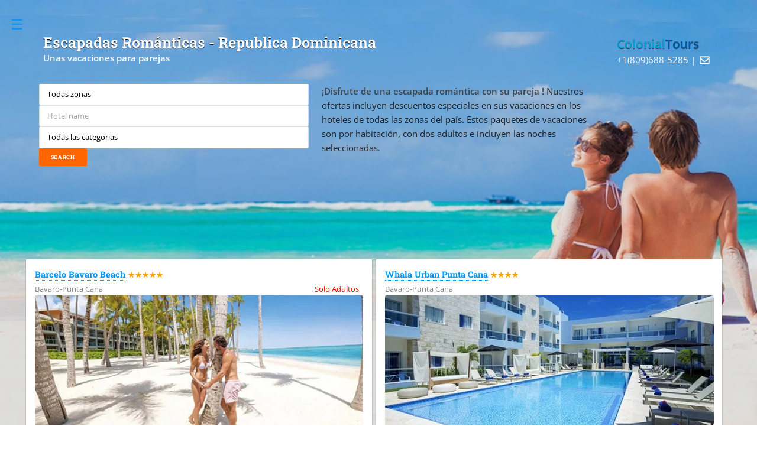

--- FILE ---
content_type: text/html; Charset=windows-1252
request_url: https://www.colonialtours.com/ofertalocal/ofertalocal.asp
body_size: 19423
content:
<!DOCTYPE HTML>
<html lang="es">
<head>
<meta charset="UTF-8" />
<meta content="width=device-width, initial-scale=1"  name="viewport" />
<meta content="Escapadas Romanticas para parejas de Republica Dominicana, paquetes vacacionales desde tres noches en todos los hoteles con descuentos" name="description">
<meta content="ofertas especiales,paquetes especiales, lunamieleros, republica dominicana, dominicanos,parejas dominicanas,hoteles descuentos,hoteles" name="keywords">
<title>Escapadas Romanticas para parejas dominicanas</title>
	
<link rel="preconnect" href="https://fonts.googleapis.com">
<link rel="preconnect" href="https://fonts.gstatic.com" crossorigin>
    
<link rel="preload" as="font" type="font/woff2" crossorigin href="https://fonts.gstatic.com/s/opensans/v34/memvYaGs126MiZpBA-UvWbX2vVnXBbObj2OVTS-muw.woff2"/> 
<link rel="preload" as="font" type="font/woff2" crossorigin href="https://fonts.gstatic.com/s/robotoslab/v24/BngMUXZYTXPIvIBgJJSb6ufN5qU.woff2"/> 
    
<link rel="preload" as="font" type="font/woff2" crossorigin href="../fontello2022/font/fontello.woff?21086932"/>      

<link rel="preload" as="style" href="../HTML5RESPONSIVE/assets/css/mainHTL2022-OFERTAS.min.css" />
<link href="../HTML5RESPONSIVE/assets/css/mainHTL2022-OFERTAS.min.css" rel="stylesheet" />

<link  rel="preload" as="style" href="https://ajax.googleapis.com/ajax/libs/jqueryui/1.13.2/themes/ui-lightness/jquery-ui.css">	
<link rel="stylesheet" href="https://ajax.googleapis.com/ajax/libs/jqueryui/1.13.2/themes/ui-lightness/jquery-ui.css">
    
<link rel="preload" as="image" media="(min-width: 601px)" href="../icon/laplaya25web.webp">  
<link rel="preload" as="image" media="(max-width: 600px)" href="../icon/laplaya13Celular.webp">      

<style>
@font-face {
font-family:'Open Sans';
font-style:normal;
font-weight:400;
font-stretch:100%;
font-display:swap;
src:url(https://fonts.gstatic.com/s/opensans/v34/memvYaGs126MiZpBA-UvWbX2vVnXBbObj2OVTS-muw.woff2) format("woff2");
unicode-range:U+0000-00FF,U+0131,U+0152-0153,U+02BB-02BC,U+02C6,U+02DA,U+02DC,U+2000-206F,U+2074,U+20AC,U+2122,U+2191,U+2193,U+2212,U+2215,U+FEFF,U+FFFD
}

@font-face {
font-family:'Open Sans';
font-style:normal;
font-weight:600;
font-stretch:100%;
font-display:swap;
src:url(https://fonts.gstatic.com/s/opensans/v34/memvYaGs126MiZpBA-UvWbX2vVnXBbObj2OVTS-muw.woff2) format("woff2");
unicode-range:U+0000-00FF,U+0131,U+0152-0153,U+02BB-02BC,U+02C6,U+02DA,U+02DC,U+2000-206F,U+2074,U+20AC,U+2122,U+2191,U+2193,U+2212,U+2215,U+FEFF,U+FFFD
}

@font-face {
font-family:'Roboto Slab';
font-style:normal;
font-weight:400;
font-display:swap;
src:url(https://fonts.gstatic.com/s/robotoslab/v24/BngMUXZYTXPIvIBgJJSb6ufN5qU.woff2) format("woff2");
unicode-range:U+0000-00FF,U+0131,U+0152-0153,U+02BB-02BC,U+02C6,U+02DA,U+02DC,U+2000-206F,U+2074,U+20AC,U+2122,U+2191,U+2193,U+2212,U+2215,U+FEFF,U+FFFD
}

@font-face {
font-family:'Roboto Slab';
font-style:normal;
font-weight:700;
font-display:swap;
src:url(https://fonts.gstatic.com/s/robotoslab/v24/BngMUXZYTXPIvIBgJJSb6ufN5qU.woff2) format("woff2");
unicode-range:U+0000-00FF,U+0131,U+0152-0153,U+02BB-02BC,U+02C6,U+02DA,U+02DC,U+2000-206F,U+2074,U+20AC,U+2122,U+2191,U+2193,U+2212,U+2215,U+FEFF,U+FFFD
}

@font-face {
font-family:'fontello';
src:url(../fontello2022/font/fontello.eot?21086932);
src:url(../fontello2022/font/fontello.eot?21086932#iefix) format("embedded-opentype"),url(../fontello2022/font/fontello.woff?21086932) format("woff"),url(../fontello2022/font/fontello.ttf?21086932) format("truetype"),url(../fontello2022/font/fontello.svg?21086932#fontello) format("svg");
font-weight:400;
font-style:normal;
font-display:swap
}
.demo-icon {
font-family:"fontello";
font-style:normal;
font-weight:400;
speak:never;
display:inline-block;
text-decoration:inherit;
width:.8em;
margin:-5px;
padding:0;
text-align:center;
font-variant:normal;
text-transform:none;
line-height:1em;
-webkit-font-smoothing:antialiased;
-moz-osx-font-smoothing:grayscale
}    
    
img {max-width: 100%; height:auto }
    
@media (min-width: 601px) and (max-width: 2000px) {        
.gradi {
background:linear-gradient(rgba(0,0,0,0.1),rgba(0,0,0,0.1)),url("../icon/laplaya25web.webp");

background-repeat:no-repeat;
background-position:top right;
background-size:cover;
position: absolute; 
top:0; 
z-index:0;    
 }
}    

@media screen and (max-width:600px) {
.gradi {
background:linear-gradient(rgba(0,0,0,0.2),rgba(0,0,0,0.1)),url("../icon/laplaya13Celular.webp");
background-repeat:no-repeat;
background-position:top right;
background-size:cover;
position: absolute; 
top:0; 
z-index:0;     
}
       
}      
    
    

.centra {
	line-height: normal;
}
@media screen and (max-width:700px){
.centra {
	text-align: center;
	margin: 0 auto;
}
}
	
.minhai99 {	
	margin: 2em 0 -1px -1.5em;
	padding: 1em;
    position: relative;
z-index: 99;
}	
	.minhai100 {
	
	padding: 1em;	
	
	
}		
	
#mige {
margin:0;
font-size:1.7em;
color:#fff;
font-weight:700;
text-shadow:0 1px 0 #000
}

@media screen and (max-width:435px) {
#mige {
font-size:1.8em
}
}

.todol {
font-size:1em;
color:#fff;
font-weight:700
}
.colonial {
color:#04a0dc;
font-size:1.4em;
font-weight:700;
text-shadow:0 1px 0 #383838
}

.tours {
color:#015cab;
font-size:1.4em;
font-weight:700;
text-shadow:0 1px 0 #383838
}
.bla {
	color: black !important;
}
.medio {
	display: flex;
	align-items: center;
	justify-content: center;
}


.logox {
	max-width: 100%;
}



#main > .inner > section {	padding: 3em 0 2em 0;	border-top: solid 2px rgba(210, 215, 217, 0.75);}
.menopad { margin-bottom:0.3em;margin-top:0.3em; padding-top: 0.5em;	padding-bottom: 0.5em;}

.uldetony {	list-style-type: none;
	margin: 0;
	padding: 0;
	overflow: hidden;
	background-color: #FF7F00;
	font-size:0.9em
}
.lidetony {	float: left;	font-size: 0.9em;}
.lidetony a, .dropbtn {	display: inline-block;
	color: white;
	text-align: center;
	padding: 8px 10px;
	text-decoration: none;
}
.lidetony a:hover, .dropdown:hover .dropbtn {	background-color: #25A1FE;}
.lidetony.dropdown {	display: inline-block;}
.dropdown-content {	display: none;
	position: absolute;
	background-color: #f9f9f9;
	width: 100%;
	box-shadow: 0px 8px 16px 0px rgba(0,0,0,0.2);
	z-index: 9999;
}
.dropdown-content a {
	color: black;
	padding: 8px 12px;
	text-decoration: none;
	display: block;
	text-align: left;
}
.dropdown-content a:hover {background-color: #f1f1f1}
.dropdown:hover .dropdown-content {
    display: block;
}

.DIVREDONDO {
        border: 1px solid #FF9966;
        border-radius: 0.5em;
        padding:1.4em;
        margin-bottom:0.5em
}
.box2 {
		border-radius: 0.5em;
		border: solid 1px rgba(210, 215, 217, 0.75);
		padding: 1em 1em 1em 0.1em;
}
.nini  {
background-color: #FEF7ED;
border: 1px solid #F8C881;
border-bottom-right-radius: 0.5em;
border-bottom-left-radius: 0.5em;
margin-bottom:1em;
}

.paloh3 {
	
	color:#0098FB;
	font-size:1em;
	padding:0px;
	margin:0px;
	 text-decoration: none;
}
.box15 {
		border-radius: 0.2em;
		border: solid 1px rgba(210, 215, 217, 0.75);
		padding: 0.5em;
		margin-bottom:0.7em;
	}

.minhai2{ box-shadow:0 1px 3px rgba(0,0,0,0.12),0 1px 2px rgba(0,0,0,0.24);transition:all .3s cubic-bezier(.25,.8,.25,1)}
.minhai2:hover{box-shadow:0 14px 28px rgba(0,0,0,0.25),0 10px 10px rgba(0,0,0,0.22)}

.minhai{position: relative;z-index: 99; background-color: white;min-height:29em;box-shadow:0 1px 3px rgba(0,0,0,0.12),0 1px 2px rgba(0,0,0,0.24);transition:all .3s cubic-bezier(.25,.8,.25,1);margin-right:0px; padding-right:0px}
.minhai:hover{box-shadow:0 14px 28px rgba(0,0,0,0.25),0 10px 10px rgba(0,0,0,0.22)}
@media screen and (max-width: 480px) {
.minhai{min-height:28em}
}

#Panel1hdinterSearchs_Zonas,#Panel1hdinterSearchgen, #Panel1hdinterSearchs_Hotel{
color:black;
font-size:0.9em;
}
.palbgr {
	background-color:#ff3b3f;
 	padding:0.5em 0.5em 0.7em 0.5em
}



.azul{
	color:#3399FF
}
.prquen{
 font-size:0.9em
}

.ponme{
	color:red;
	font-size:0.9em
}

.estre2 {	color: #F4A500;	font-size: 0.9em;}

.paltd1{
font-size:0.9em;padding:0;text-align:center;color:black
}
.paltd2{
font-size:0.9em;text-align:center;
}

.desapa{
background-color:#FFFFFF;
border-width:0px;
color:#FFFFFF;
border-bottom-color:#FFFFFF;
font-size:0px;
width:10px;
height:10px  
}

@media screen and (max-width: 756px){
.momo {
	display: none;
}
}
.pepe{ float:right
	}
.padiabajo {
	margin: 0;
}
#Panel2nrFU{
 height:2px;
 width:2px	
}
div.ui-datepicker{
 font-size:0.8em;
}
.bajo{
 font-size:1.5em;
 margin-bottom:0.3em	
}

</style>
<script src="https://ajax.googleapis.com/ajax/libs/jquery/3.6.1/jquery.min.js"></script>
<script defer src="https://ajax.googleapis.com/ajax/libs/jqueryui/1.13.2/jquery-ui.min.js"></script>
<script defer src="DeTonyPeque2.js" type="text/javascript"></script>
<script defer src="../SKEL-UTIL-MAIN.js"></script> 
<script defer src="js/jquery/event-manager.js" type="text/javascript"></script>
<script defer src="js/jquery/selectors.js" type="text/javascript"></script>
<!--[if lte IE 8]><script defer src="../HTML5RESPONSIVE/assets/js/ie/respond.min.js"></script><![endif]-->
<script>
  if ('loading' in HTMLImageElement.prototype) {
    const images = document.querySelectorAll('img[loading="lazy"]');
    images.forEach(img => {
      img.src = img.dataset.src;
    });
  } else {
    // Dynamically import the LazySizes library
    const script = document.createElement('script');
    script.src =
      '../lazyimage/lazysizes.min.js';
    document.body.appendChild(script);
  }
</script>
</head>
<body class="is-preload">
    
<div class="gradi" style=" width:100%; height:100%;">
    
    </div>        
    
    
<div id="wrapper">
	<!-- Sidebar -->
	<div id="sidebar">
		<div class="inner">
			<!-- Search -->
			<section id="search" class="alt">
				<form action="../colonial-google.html" method="get">
					<input id="query" name="q" placeholder="Search" type="text" />
				</form>
			</section>
			<!-- Menu -->
			<nav id="menu">
				<header class="major">
					<h2>Menu</h2>
				</header>
				<ul>
					<li><a href="../welcome.htm">Home</a></li>
					<li><a href="../migente.asp">Reserva hoteles para familias</a></li>
					<li><a href="../grupos.asp">Reserva Hoteles para Grupos</a></li>
					<li><a href="../tours/tours.asp">Reserva Excursiones</a></li>
					<li><a href="../ferries/cabinaint.asp">Reserva Ferry a Puerto Rico</a></li>
					<li><a href="../hotelrates/rates.asp">Hoteles para No-Residentes</a></li>
					<li><a href="../daypass/DAYPASS.asp">Reservar Pasadías</a></li>
					<li><a href="../caribe.htm">Información Republica Dominicana</a></li>
					<li style="color: black">Guías Turística</li>
					<li><a href="../punta_cana_bavaro.htm">Que hacer Punta Cana - Bavaro</a></li>
					<li><a href="../la_romana_bayahibe.htm">Que hacer Bayahibe y La Romana</a></li>
					<li><a href="../santo.htm">Que hacer en Santo Domingo</a></li>
					<li><a href="../samana_las_terrenas.htm">Que hacer Samana - Las Terrenas</a></li>
					<li><a href="../santiago.htm">Que hacer en Santiago</a></li>
					<li><a href="../puerto_plata_sosua.htm">Que hacer en Puerto Plata</a></li>
					<li><a href="../boca_chica_juan_dolio.htm">Que hacer Boca Chica - Juan Dolio</a></li>
					<li><a href="../boca_chica_juan_dolio.htm">Que hacer en Juan Dolio</a></li>
					<li><a href="../constanza.htm">Que hacer en Constanza</a></li>
					<li><a href="../constanza.htm">Que hacer en Jarabacoa</a></li>
				</ul>
				<ul>
					<li><span class="opener">Todos Hoteles Rep Dominicana</span><ul>
						<li><a href="../hoteles.htm">Todos los hoteles</a></li>
						<li><a href="../hotelpc.htm">Hoteles Punta Cana</a></li>
						<li><a href="../hotelpt.htm">Hoteles Puerto Plata</a></li>
						<li><a href="../hotelbo.htm">Hoteles La Romana-Bayahibe</a></li>
						<li><a href="../hotelsam.htm">Hoteles Samana</a></li>
						<li><a href="../hotelsd.htm">Hoteles Santo Domingo</a></li>
						<li><a href="../hotelbo.htm">Hoteles Boca Chica</a></li>
						<li><a href="../hotelbo.htm">Hoteles Juan Dolio</a></li>
						<li><a href="../montanas.htm">Hoteles de montañas</a></li>
					</ul>
					</li>
					<li><a href="../paquetestotales/paquetes.asp">Vacaciones All Inclusive</a></li>
					<li><a href="../staff/staff.asp">Conozca nuestro staff</a></li>
					<li><a href="../pag3.htm">Colonial Tour and Travel</a></li>
				</ul>
			</nav>

			<!-- Section -->
			<!-- Section -->
			<section>
        <header class="major">
          <h2>Cont&aacute;ctenos</h2>
        </header>
        <p>Estaremos contentos de servirle !. <strong>Colonial Tour and 
          Travel </strong>dispone de oficinas en todas las zonas tur&iacute;sticas 
          del pa&iacute;s para ofrecerle un servicio profesional y personalizado.</p>
        <ul class="contact">
          <li ><span class="icon"><span style="font-size:1.2em ; color:#ff6600">&#9993;</span></span><a href="mailto:ventas@colonialtours.com.do?subject=From the Website"> ventas@colonialtours.com.do</a></li>
          <li ><span class="icon"><span style="font-size:1.2em ; color:#ff6600">&#9742;</span></span>Oficina (809) 688-5285<br>
          Celulares Departamento Ventas:<br>
            (809) 796-7569 | (809) 796-7668 <br>
            (809) 796-2002 | (809) 796-7758 <br>
            (809) 292-9792 | (829)<br> 
            292-9796</li>
          <li ><span class="icon"><span style="font-size:1em ; color:#ff6600">&#127962;</span></span>Arz Merino 209, Zona Colonial<br>
             Santo Domingo, Republica Dominicana</li>
        </ul>
      </section>
			<!-- Footer -->
			<footer id="footer">
			</footer>
		</div>
	</div>
	<!-- Main -->
	<div id="main">
		<div class="inner">
			<!-- Header -->
			
						   
      <div id="Panel1">
              
			
			<!-- Content -->
			
		
	
             <div class="row minhai99 ">
              <div class="12u" >
				<section id="banner" style="margin: 0!important; padding: 1em 1em 1em 0 !important;">
					<div class="content">
						<header>
							<div class="centra">
								<h1 id="mige">Escapadas Románticas  
					<span style="font-size:1em !important">- Republica Dominicana</span></h1>
								<span class="todol">Unas vacaciones para parejas</span><br>
								
							</div>
						</header>
					</div>
					<div class="centra medio">
						<ul class="actions vertical small" style="margin: 0; padding: 0">
                <li style="margin: 0; padding: 0.1em"><a href="../welcome.htm"><span class="colonial" >Colonial</span><span class="tours">Tours</span></a></li>    
                  <li style="color: white;font-size: 1.5em: font-weight: bold;margin: 0; padding: 0.1em">+1(809)688-5285 | <a title="Whatsapp" style="margin-left: 0.5em; color:white;font-weight: bold" href="https://wa.me/+18097967569?text=Buenos%20d&iacute;as,%20le%20hablo%20desde%20el%20Website,%20estoy%20interesado%20en%20una%20reserva"><i class="demo-icon icon-phone-circled" style="color:white;font-weight: bold;font-size: 1.1em">&#xe803;</i></a> </li>
                  
                </ul>
					</div>
				</section>
				
				
			</div>
              
               
				
				
<div class="12u minhai100" > 
	<div class="row">
		
		
		
				 <div class="5u 12u$(small)">  
				
				
	
  <form id="Panel1hdinterSearch" method="post" name="hdinterSearch" action="OfertaLocal.asp?ccsForm=hdinterSearch">    
              
            <select id="Panel1hdinterSearchs_Zonas" name="s_Zonas">
                <option selected value="">Todas zonas</option>
                <OPTION VALUE="1">Bavaro-Punta Cana</OPTION>
<OPTION VALUE="2">Bayahibe-La Romana</OPTION>
<OPTION VALUE="3">Samana-Las Terrenas</OPTION>
<OPTION VALUE="4">Boca Chica</OPTION>
<OPTION VALUE="5">Santo Domingo</OPTION>
<OPTION VALUE="6">Constanza</OPTION>
<OPTION VALUE="7">Jarabacoa</OPTION>
<OPTION VALUE="8">Rio San Juan</OPTION>
<OPTION VALUE="9">Puerto Plata</OPTION>
<OPTION VALUE="11">Juan Dolio</OPTION>
<OPTION VALUE="12">Barahona</OPTION>
<OPTION VALUE="13">San Pedro Macoris</OPTION>
<OPTION VALUE="14">Santiago</OPTION>
<OPTION VALUE="15">Monte Cristi</OPTION>
<OPTION VALUE="34">Miches</OPTION>
<OPTION VALUE="35">Uvero Alto</OPTION>

              </select> 				
                          <input placeholder="Hotel name" type="search" onclick="document.hdinterSearch.s_Zonas.value =&quot;&quot;; document.hdinterSearch.Panel1hdinterSearchgen.value='';" onkeypress="document.hdinterSearch.s_Zonas.value =&quot;&quot;; " onfocus="document.hdinterSearch.s_Zonas.value =&quot;&quot;; " id="Panel1hdinterSearchs_Hotel" maxlength="50" size="30" value="" name="s_Hotel" autocomplete="off">
           <select id="Panel1hdinterSearchgen" name="gen" onchange="document.hdinterSearch.s_Hotel.value =''">
                        <OPTION VALUE="" SELECTED>Todas las categorias</OPTION>
<OPTION VALUE="3">Hoteles solo adultos</OPTION>
<OPTION VALUE="2">Habitaciones solo adultos</OPTION>

                      </select>
                <input class="button special small" type="submit" id="Panel1hdinterSearchButton_DoSearch"  size="51" value="Search" name="Button_DoSearch">

                </form>

	 
					 
				</div>
    	 		 <div class="5u 12u$(small)">  
				<span class="image main">
                <p><strong>¡Disfrute de una escapada romántica con su pareja !</strong> Nuestros ofertas incluyen 
descuentos especiales en sus vacaciones en los hoteles de todas las zonas del país. Estos paquetes de vacaciones son por habitación, con dos adultos e incluyen las 
noches seleccionadas.</p>    
                    
                    
				</span>
				</div>
        <div class="2u 12u$(small)">  
      </div>	
		</div>		
</div>	
  </div>
				
		

<div class="row box15">
<div class="12u" style="font-weight: bold">
	Todos los Hoteles en Republica Dominicana
</div>

	
                
</div> 

         
                
                 	 
                 
                
                	 
                 
                
                 
	              
  
             
            

             
      <div class="row" style="margin-top: 4em">
        
        
        <div class="6u 12u$(small)" style="padding-left:0.5em; margin-bottom:1em"   >
			

                       
               <div class="minhai" >

                       
                    <div class="12u">                     
                        <div class="row" style="padding:1em">
                        
                       <div class="12u$">
                       
                       <h3 class="paloh3"> <a href="../barcelobavaro.htm" id="Panel1hdinterHotelesName_1" target="_blank" style="text-decoration:none">Barcelo Bavaro Beach</a>&nbsp;<span class="estre2"></span></h3><span style="color:grey;font-size:0.9em">Bavaro-Punta Cana</span><input type="hidden" id="Panel1hdinterrooms_1"  value="1" name="rooms"><input type="hidden" id="Panel1hdinterIDS_1"  value="26929" name="IDS"><input class="estre1" type="hidden" id="Panel1hdinterstars_1" value="5" name="stars"><input class="gente" type="hidden" id="Panel1hdintergente_1" value="3" name="gente">
                       <span class="aparece" style="float:right; margin-right:0.5em">
                       <i class="fa fa-gratipay" aria-hidden="true" style="color:red;" ></i><span class="ponme" ></span>
                       </span>
                        <a class="image main laimagen" href="../barcelobavaro.htm" target="_blank" style="margin:0">                       
                        <img class="lazyload" loading="lazy" alt="Barcelo Bavaro Beach"  src="../images/hotel/barcelopalacesasas1.webp" width="100%" height="45%" ></a>
                        
                        
                        </div>
                       <div class="12u$" style="margin-bottom:0.5em">
                        <span class="azul pequen"  >Superior room - Todo Incluido</span>
                       </div>
                       

                     
                       
                        <div class="12u$" >
                        
                        <div class="table-wrapper" style="padding-bottom:0.5em" >
                        <table style="margin-bottom:0.5em;border-spacing: 5px !important;">
                          <tr>
                            <td class="paltd1">2 noches</td> 
                            <td class="paltd1">4 noches</td> 
                            <td class="paltd1">5 noches</td> 
                            <td class="paltd1">6 noches</td> 
                            <td class="paltd1">7 noches</td>
                          </tr>
                          <tr>
                                       <td class="paltd2"><a href="?Id=26929&rm=3" id="Panel1hdinternight3_1" onclick="document.nr.Rm.value=2;document.nr.Id.value=document.getElementById('Panel1hdinterId_1').value;document.nr.idh.value=document.getElementById('Panel1hdinterIDHotel_1').value;document.nr.idt.value=document.getElementById('Panel1hdinteridt_1').value;document.nr.idp.value=document.getElementById('Panel1hdinteridp_1').value;document.nr.zn.value=document.getElementById('Panel1hdinterzn_1').value;document.getElementById('Panel2nrFU').value=document.getElementById('Panel1hdinterFU_1').value; $( '#Panel2nrFin' ).datepicker( 'option', 'maxDate', $('#Panel2nrFU').val() );" class="cuero">$798</a></td>
									  <td class="paltd2"><a href="?Id=26929&rm=4" id="Panel1hdinternight4_1" onclick="document.nr.Rm.value=4;document.nr.Id.value=document.getElementById('Panel1hdinterId_1').value;document.nr.idh.value=document.getElementById('Panel1hdinterIDHotel_1').value;document.nr.idt.value=document.getElementById('Panel1hdinteridt_1').value;document.nr.idp.value=document.getElementById('Panel1hdinteridp_1').value;document.nr.zn.value=document.getElementById('Panel1hdinterzn_1').value;document.getElementById('Panel2nrFU').value=document.getElementById('Panel1hdinterFU_1').value; $( '#Panel2nrFin' ).datepicker( 'option', 'maxDate', $('#Panel2nrFU').val() );" class="cuero">$1596</a></td>
									  <td class="paltd2"><a href="?Id=26929&rm=5" id="Panel1hdinternight5_1" onclick="document.nr.Rm.value=5;document.nr.Id.value=document.getElementById('Panel1hdinterId_1').value;document.nr.idh.value=document.getElementById('Panel1hdinterIDHotel_1').value;document.nr.idt.value=document.getElementById('Panel1hdinteridt_1').value;document.nr.idp.value=document.getElementById('Panel1hdinteridp_1').value;document.nr.zn.value=document.getElementById('Panel1hdinterzn_1').value;document.getElementById('Panel2nrFU').value=document.getElementById('Panel1hdinterFU_1').value; $( '#Panel2nrFin' ).datepicker( 'option', 'maxDate', $('#Panel2nrFU').val() );" class="cuero">$1995</a></td>
									  <td class="paltd2"><a href="?Id=26929&rm=7" id="Panel1hdinternight7_1" onclick="document.nr.Rm.value=6;document.nr.Id.value=document.getElementById('Panel1hdinterId_1').value;document.nr.idh.value=document.getElementById('Panel1hdinterIDHotel_1').value;document.nr.idt.value=document.getElementById('Panel1hdinteridt_1').value;document.nr.idp.value=document.getElementById('Panel1hdinteridp_1').value;document.nr.zn.value=document.getElementById('Panel1hdinterzn_1').value;document.getElementById('Panel2nrFU').value=document.getElementById('Panel1hdinterFU_1').value; $( '#Panel2nrFin' ).datepicker( 'option', 'maxDate', $('#Panel2nrFU').val() );" class="cuero">$2394</a></td>
									  <td class="paltd2"><a href="?Id=26929&rm=14" id="Panel1hdinternight14_1" onclick="document.nr.Rm.value=7;document.nr.Id.value=document.getElementById('Panel1hdinterId_1').value;document.nr.idh.value=document.getElementById('Panel1hdinterIDHotel_1').value;document.nr.idt.value=document.getElementById('Panel1hdinteridt_1').value;document.nr.idp.value=document.getElementById('Panel1hdinteridp_1').value;document.nr.zn.value=document.getElementById('Panel1hdinterzn_1').value;document.getElementById('Panel2nrFU').value=document.getElementById('Panel1hdinterFU_1').value; $( '#Panel2nrFin' ).datepicker( 'option', 'maxDate', $('#Panel2nrFU').val() );" class="cuero">$2793</a></td>
                          </tr>
                        </table>
                        </div>
                        <div style="font-size:0.9em; line-height:normal">Precios en US$, por habitación con 2 adultos. 
						   Promoción válida hasta el February 28, 2026</div>
                        
                        <input type="hidden" id="Panel1hdinterId_1" style="HEIGHT: 22px; WIDTH: 23px" size="3" value="26929" name="Id"><input type="hidden" id="Panel1hdinterIDHotel_1" style="HEIGHT: 22px; WIDTH: 37px" size="5" value="702" name="IDHotel"><input type="hidden" id="Panel1hdinteridt_1" style="HEIGHT: 22px; WIDTH: 37px" size="5" value="9" name="idt"><input type="hidden" id="Panel1hdinteridp_1" style="HEIGHT: 22px; WIDTH: 37px" size="5" value="1" name="idp"><input type="hidden" id="Panel1hdinterzn_1" style="HEIGHT: 22px; WIDTH: 29px" size="3" value="1" name="zn"><input type="hidden" id="Panel1hdinterFU_1" style="HEIGHT: 22px; WIDTH: 30px" size="4" value="22/12/26" name="FU">
                      </div>
                        
                        </div>

                       
                       
                       
                       
                       
                       </div>
                       
                       
                       </div>

                      </div>
                     
 
        
        
        <div class="6u 12u$(small)" style="padding-left:0.5em; margin-bottom:1em"   >
			

                       
               <div class="minhai" >

                       
                    <div class="12u">                     
                        <div class="row" style="padding:1em">
                        
                       <div class="12u$">
                       
                       <h3 class="paloh3"> <a href="../whala-urban-punta-cana-hotel.htm" id="Panel1hdinterHotelesName_2" target="_blank" style="text-decoration:none">Whala Urban Punta Cana</a>&nbsp;<span class="estre2"></span></h3><span style="color:grey;font-size:0.9em">Bavaro-Punta Cana</span><input type="hidden" id="Panel1hdinterrooms_2"  value="1" name="rooms"><input type="hidden" id="Panel1hdinterIDS_2"  value="26781" name="IDS"><input class="estre1" type="hidden" id="Panel1hdinterstars_2" value="4" name="stars"><input class="gente" type="hidden" id="Panel1hdintergente_2" value="" name="gente">
                       <span class="aparece" style="float:right; margin-right:0.5em">
                       <i class="fa fa-gratipay" aria-hidden="true" style="color:red;" ></i><span class="ponme" ></span>
                       </span>
                        <a class="image main laimagen" href="../whala-urban-punta-cana-hotel.htm" target="_blank" style="margin:0">                       
                        <img class="lazyload" loading="lazy" alt="Whala Urban Punta Cana"  src="../images/hotel/whalaurnabo.webp" width="100%" height="45%" ></a>
                        
                        
                        </div>
                       <div class="12u$" style="margin-bottom:0.5em">
                        <span class="azul pequen"  >Standard room - Desayunos</span>
                       </div>
                       

                     
                       
                        <div class="12u$" >
                        
                        <div class="table-wrapper" style="padding-bottom:0.5em" >
                        <table style="margin-bottom:0.5em;border-spacing: 5px !important;">
                          <tr>
                            <td class="paltd1">2 noches</td> 
                            <td class="paltd1">4 noches</td> 
                            <td class="paltd1">5 noches</td> 
                            <td class="paltd1">6 noches</td> 
                            <td class="paltd1">7 noches</td>
                          </tr>
                          <tr>
                                       <td class="paltd2"><a href="?Id=26781&rm=3" id="Panel1hdinternight3_2" onclick="document.nr.Rm.value=2;document.nr.Id.value=document.getElementById('Panel1hdinterId_2').value;document.nr.idh.value=document.getElementById('Panel1hdinterIDHotel_2').value;document.nr.idt.value=document.getElementById('Panel1hdinteridt_2').value;document.nr.idp.value=document.getElementById('Panel1hdinteridp_2').value;document.nr.zn.value=document.getElementById('Panel1hdinterzn_2').value;document.getElementById('Panel2nrFU').value=document.getElementById('Panel1hdinterFU_2').value; $( '#Panel2nrFin' ).datepicker( 'option', 'maxDate', $('#Panel2nrFU').val() );" class="cuero">$281</a></td>
									  <td class="paltd2"><a href="?Id=26781&rm=4" id="Panel1hdinternight4_2" onclick="document.nr.Rm.value=4;document.nr.Id.value=document.getElementById('Panel1hdinterId_2').value;document.nr.idh.value=document.getElementById('Panel1hdinterIDHotel_2').value;document.nr.idt.value=document.getElementById('Panel1hdinteridt_2').value;document.nr.idp.value=document.getElementById('Panel1hdinteridp_2').value;document.nr.zn.value=document.getElementById('Panel1hdinterzn_2').value;document.getElementById('Panel2nrFU').value=document.getElementById('Panel1hdinterFU_2').value; $( '#Panel2nrFin' ).datepicker( 'option', 'maxDate', $('#Panel2nrFU').val() );" class="cuero">$562</a></td>
									  <td class="paltd2"><a href="?Id=26781&rm=5" id="Panel1hdinternight5_2" onclick="document.nr.Rm.value=5;document.nr.Id.value=document.getElementById('Panel1hdinterId_2').value;document.nr.idh.value=document.getElementById('Panel1hdinterIDHotel_2').value;document.nr.idt.value=document.getElementById('Panel1hdinteridt_2').value;document.nr.idp.value=document.getElementById('Panel1hdinteridp_2').value;document.nr.zn.value=document.getElementById('Panel1hdinterzn_2').value;document.getElementById('Panel2nrFU').value=document.getElementById('Panel1hdinterFU_2').value; $( '#Panel2nrFin' ).datepicker( 'option', 'maxDate', $('#Panel2nrFU').val() );" class="cuero">$703</a></td>
									  <td class="paltd2"><a href="?Id=26781&rm=7" id="Panel1hdinternight7_2" onclick="document.nr.Rm.value=6;document.nr.Id.value=document.getElementById('Panel1hdinterId_2').value;document.nr.idh.value=document.getElementById('Panel1hdinterIDHotel_2').value;document.nr.idt.value=document.getElementById('Panel1hdinteridt_2').value;document.nr.idp.value=document.getElementById('Panel1hdinteridp_2').value;document.nr.zn.value=document.getElementById('Panel1hdinterzn_2').value;document.getElementById('Panel2nrFU').value=document.getElementById('Panel1hdinterFU_2').value; $( '#Panel2nrFin' ).datepicker( 'option', 'maxDate', $('#Panel2nrFU').val() );" class="cuero">$844</a></td>
									  <td class="paltd2"><a href="?Id=26781&rm=14" id="Panel1hdinternight14_2" onclick="document.nr.Rm.value=7;document.nr.Id.value=document.getElementById('Panel1hdinterId_2').value;document.nr.idh.value=document.getElementById('Panel1hdinterIDHotel_2').value;document.nr.idt.value=document.getElementById('Panel1hdinteridt_2').value;document.nr.idp.value=document.getElementById('Panel1hdinteridp_2').value;document.nr.zn.value=document.getElementById('Panel1hdinterzn_2').value;document.getElementById('Panel2nrFU').value=document.getElementById('Panel1hdinterFU_2').value; $( '#Panel2nrFin' ).datepicker( 'option', 'maxDate', $('#Panel2nrFU').val() );" class="cuero">$984</a></td>
                          </tr>
                        </table>
                        </div>
                        <div style="font-size:0.9em; line-height:normal">Precios en US$, por habitación con 2 adultos. 
						   Promoción válida hasta el March 31, 2026</div>
                        
                        <input type="hidden" id="Panel1hdinterId_2" style="HEIGHT: 22px; WIDTH: 23px" size="3" value="26781" name="Id"><input type="hidden" id="Panel1hdinterIDHotel_2" style="HEIGHT: 22px; WIDTH: 37px" size="5" value="754" name="IDHotel"><input type="hidden" id="Panel1hdinteridt_2" style="HEIGHT: 22px; WIDTH: 37px" size="5" value="2" name="idt"><input type="hidden" id="Panel1hdinteridp_2" style="HEIGHT: 22px; WIDTH: 37px" size="5" value="4" name="idp"><input type="hidden" id="Panel1hdinterzn_2" style="HEIGHT: 22px; WIDTH: 29px" size="3" value="1" name="zn"><input type="hidden" id="Panel1hdinterFU_2" style="HEIGHT: 22px; WIDTH: 30px" size="4" value="31/10/26" name="FU">
                      </div>
                        
                        </div>

                       
                       
                       
                       
                       
                       </div>
                       
                       
                       </div>

                      </div>
                     
 
        
        
        <div class="6u 12u$(small)" style="padding-left:0.5em; margin-bottom:1em"   >
			

                       
               <div class="minhai" >

                       
                    <div class="12u">                     
                        <div class="row" style="padding:1em">
                        
                       <div class="12u$">
                       
                       <h3 class="paloh3"> <a href="../donjuan.htm" id="Panel1hdinterHotelesName_3" target="_blank" style="text-decoration:none">Whala Boca Chica Resort</a>&nbsp;<span class="estre2"></span></h3><span style="color:grey;font-size:0.9em">Boca Chica</span><input type="hidden" id="Panel1hdinterrooms_3"  value="1" name="rooms"><input type="hidden" id="Panel1hdinterIDS_3"  value="26814" name="IDS"><input class="estre1" type="hidden" id="Panel1hdinterstars_3" value="4" name="stars"><input class="gente" type="hidden" id="Panel1hdintergente_3" value="" name="gente">
                       <span class="aparece" style="float:right; margin-right:0.5em">
                       <i class="fa fa-gratipay" aria-hidden="true" style="color:red;" ></i><span class="ponme" ></span>
                       </span>
                        <a class="image main laimagen" href="../donjuan.htm" target="_blank" style="margin:0">                       
                        <img class="lazyload" loading="lazy" alt="Whala Boca Chica Resort"  src="../images/hotel/whalabc45.webp" width="100%" height="45%" ></a>
                        
                        
                        </div>
                       <div class="12u$" style="margin-bottom:0.5em">
                        <span class="azul pequen"  >Standard room - Todo Incluido</span>
                       </div>
                       

                     
                       
                        <div class="12u$" >
                        
                        <div class="table-wrapper" style="padding-bottom:0.5em" >
                        <table style="margin-bottom:0.5em;border-spacing: 5px !important;">
                          <tr>
                            <td class="paltd1">2 noches</td> 
                            <td class="paltd1">4 noches</td> 
                            <td class="paltd1">5 noches</td> 
                            <td class="paltd1">6 noches</td> 
                            <td class="paltd1">7 noches</td>
                          </tr>
                          <tr>
                                       <td class="paltd2"><a href="?Id=26814&rm=3" id="Panel1hdinternight3_3" onclick="document.nr.Rm.value=2;document.nr.Id.value=document.getElementById('Panel1hdinterId_3').value;document.nr.idh.value=document.getElementById('Panel1hdinterIDHotel_3').value;document.nr.idt.value=document.getElementById('Panel1hdinteridt_3').value;document.nr.idp.value=document.getElementById('Panel1hdinteridp_3').value;document.nr.zn.value=document.getElementById('Panel1hdinterzn_3').value;document.getElementById('Panel2nrFU').value=document.getElementById('Panel1hdinterFU_3').value; $( '#Panel2nrFin' ).datepicker( 'option', 'maxDate', $('#Panel2nrFU').val() );" class="cuero">$403</a></td>
									  <td class="paltd2"><a href="?Id=26814&rm=4" id="Panel1hdinternight4_3" onclick="document.nr.Rm.value=4;document.nr.Id.value=document.getElementById('Panel1hdinterId_3').value;document.nr.idh.value=document.getElementById('Panel1hdinterIDHotel_3').value;document.nr.idt.value=document.getElementById('Panel1hdinteridt_3').value;document.nr.idp.value=document.getElementById('Panel1hdinteridp_3').value;document.nr.zn.value=document.getElementById('Panel1hdinterzn_3').value;document.getElementById('Panel2nrFU').value=document.getElementById('Panel1hdinterFU_3').value; $( '#Panel2nrFin' ).datepicker( 'option', 'maxDate', $('#Panel2nrFU').val() );" class="cuero">$806</a></td>
									  <td class="paltd2"><a href="?Id=26814&rm=5" id="Panel1hdinternight5_3" onclick="document.nr.Rm.value=5;document.nr.Id.value=document.getElementById('Panel1hdinterId_3').value;document.nr.idh.value=document.getElementById('Panel1hdinterIDHotel_3').value;document.nr.idt.value=document.getElementById('Panel1hdinteridt_3').value;document.nr.idp.value=document.getElementById('Panel1hdinteridp_3').value;document.nr.zn.value=document.getElementById('Panel1hdinterzn_3').value;document.getElementById('Panel2nrFU').value=document.getElementById('Panel1hdinterFU_3').value; $( '#Panel2nrFin' ).datepicker( 'option', 'maxDate', $('#Panel2nrFU').val() );" class="cuero">$1007</a></td>
									  <td class="paltd2"><a href="?Id=26814&rm=7" id="Panel1hdinternight7_3" onclick="document.nr.Rm.value=6;document.nr.Id.value=document.getElementById('Panel1hdinterId_3').value;document.nr.idh.value=document.getElementById('Panel1hdinterIDHotel_3').value;document.nr.idt.value=document.getElementById('Panel1hdinteridt_3').value;document.nr.idp.value=document.getElementById('Panel1hdinteridp_3').value;document.nr.zn.value=document.getElementById('Panel1hdinterzn_3').value;document.getElementById('Panel2nrFU').value=document.getElementById('Panel1hdinterFU_3').value; $( '#Panel2nrFin' ).datepicker( 'option', 'maxDate', $('#Panel2nrFU').val() );" class="cuero">$1208</a></td>
									  <td class="paltd2"><a href="?Id=26814&rm=14" id="Panel1hdinternight14_3" onclick="document.nr.Rm.value=7;document.nr.Id.value=document.getElementById('Panel1hdinterId_3').value;document.nr.idh.value=document.getElementById('Panel1hdinterIDHotel_3').value;document.nr.idt.value=document.getElementById('Panel1hdinteridt_3').value;document.nr.idp.value=document.getElementById('Panel1hdinteridp_3').value;document.nr.zn.value=document.getElementById('Panel1hdinterzn_3').value;document.getElementById('Panel2nrFU').value=document.getElementById('Panel1hdinterFU_3').value; $( '#Panel2nrFin' ).datepicker( 'option', 'maxDate', $('#Panel2nrFU').val() );" class="cuero">$1410</a></td>
                          </tr>
                        </table>
                        </div>
                        <div style="font-size:0.9em; line-height:normal">Precios en US$, por habitación con 2 adultos. 
						   Promoción válida hasta el March 31, 2026</div>
                        
                        <input type="hidden" id="Panel1hdinterId_3" style="HEIGHT: 22px; WIDTH: 23px" size="3" value="26814" name="Id"><input type="hidden" id="Panel1hdinterIDHotel_3" style="HEIGHT: 22px; WIDTH: 37px" size="5" value="459" name="IDHotel"><input type="hidden" id="Panel1hdinteridt_3" style="HEIGHT: 22px; WIDTH: 37px" size="5" value="2" name="idt"><input type="hidden" id="Panel1hdinteridp_3" style="HEIGHT: 22px; WIDTH: 37px" size="5" value="1" name="idp"><input type="hidden" id="Panel1hdinterzn_3" style="HEIGHT: 22px; WIDTH: 29px" size="3" value="4" name="zn"><input type="hidden" id="Panel1hdinterFU_3" style="HEIGHT: 22px; WIDTH: 30px" size="4" value="31/10/26" name="FU">
                      </div>
                        
                        </div>

                       
                       
                       
                       
                       
                       </div>
                       
                       
                       </div>

                      </div>
                     
 
        
        
        <div class="6u 12u$(small)" style="padding-left:0.5em; margin-bottom:1em"   >
			

                       
               <div class="minhai" >

                       
                    <div class="12u">                     
                        <div class="row" style="padding:1em">
                        
                       <div class="12u$">
                       
                       <h3 class="paloh3"> <a href="../flamencopc.htm" id="Panel1hdinterHotelesName_4" target="_blank" style="text-decoration:none">Occidental Punta Cana</a>&nbsp;<span class="estre2"></span></h3><span style="color:grey;font-size:0.9em">Bavaro-Punta Cana</span><input type="hidden" id="Panel1hdinterrooms_4"  value="1" name="rooms"><input type="hidden" id="Panel1hdinterIDS_4"  value="26905" name="IDS"><input class="estre1" type="hidden" id="Panel1hdinterstars_4" value="4" name="stars"><input class="gente" type="hidden" id="Panel1hdintergente_4" value="" name="gente">
                       <span class="aparece" style="float:right; margin-right:0.5em">
                       <i class="fa fa-gratipay" aria-hidden="true" style="color:red;" ></i><span class="ponme" ></span>
                       </span>
                        <a class="image main laimagen" href="../flamencopc.htm" target="_blank" style="margin:0">                       
                        <img class="lazyload" loading="lazy" alt="Occidental Punta Cana"  src="../images/hotel/occidentalPUJ545434.webp" width="100%" height="45%" ></a>
                        
                        
                        </div>
                       <div class="12u$" style="margin-bottom:0.5em">
                        <span class="azul pequen"  >Superior room - Todo Incluido</span>
                       </div>
                       

                     
                       
                        <div class="12u$" >
                        
                        <div class="table-wrapper" style="padding-bottom:0.5em" >
                        <table style="margin-bottom:0.5em;border-spacing: 5px !important;">
                          <tr>
                            <td class="paltd1">2 noches</td> 
                            <td class="paltd1">4 noches</td> 
                            <td class="paltd1">5 noches</td> 
                            <td class="paltd1">6 noches</td> 
                            <td class="paltd1">7 noches</td>
                          </tr>
                          <tr>
                                       <td class="paltd2"><a href="?Id=26905&rm=3" id="Panel1hdinternight3_4" onclick="document.nr.Rm.value=2;document.nr.Id.value=document.getElementById('Panel1hdinterId_4').value;document.nr.idh.value=document.getElementById('Panel1hdinterIDHotel_4').value;document.nr.idt.value=document.getElementById('Panel1hdinteridt_4').value;document.nr.idp.value=document.getElementById('Panel1hdinteridp_4').value;document.nr.zn.value=document.getElementById('Panel1hdinterzn_4').value;document.getElementById('Panel2nrFU').value=document.getElementById('Panel1hdinterFU_4').value; $( '#Panel2nrFin' ).datepicker( 'option', 'maxDate', $('#Panel2nrFU').val() );" class="cuero">$513</a></td>
									  <td class="paltd2"><a href="?Id=26905&rm=4" id="Panel1hdinternight4_4" onclick="document.nr.Rm.value=4;document.nr.Id.value=document.getElementById('Panel1hdinterId_4').value;document.nr.idh.value=document.getElementById('Panel1hdinterIDHotel_4').value;document.nr.idt.value=document.getElementById('Panel1hdinteridt_4').value;document.nr.idp.value=document.getElementById('Panel1hdinteridp_4').value;document.nr.zn.value=document.getElementById('Panel1hdinterzn_4').value;document.getElementById('Panel2nrFU').value=document.getElementById('Panel1hdinterFU_4').value; $( '#Panel2nrFin' ).datepicker( 'option', 'maxDate', $('#Panel2nrFU').val() );" class="cuero">$1026</a></td>
									  <td class="paltd2"><a href="?Id=26905&rm=5" id="Panel1hdinternight5_4" onclick="document.nr.Rm.value=5;document.nr.Id.value=document.getElementById('Panel1hdinterId_4').value;document.nr.idh.value=document.getElementById('Panel1hdinterIDHotel_4').value;document.nr.idt.value=document.getElementById('Panel1hdinteridt_4').value;document.nr.idp.value=document.getElementById('Panel1hdinteridp_4').value;document.nr.zn.value=document.getElementById('Panel1hdinterzn_4').value;document.getElementById('Panel2nrFU').value=document.getElementById('Panel1hdinterFU_4').value; $( '#Panel2nrFin' ).datepicker( 'option', 'maxDate', $('#Panel2nrFU').val() );" class="cuero">$1283</a></td>
									  <td class="paltd2"><a href="?Id=26905&rm=7" id="Panel1hdinternight7_4" onclick="document.nr.Rm.value=6;document.nr.Id.value=document.getElementById('Panel1hdinterId_4').value;document.nr.idh.value=document.getElementById('Panel1hdinterIDHotel_4').value;document.nr.idt.value=document.getElementById('Panel1hdinteridt_4').value;document.nr.idp.value=document.getElementById('Panel1hdinteridp_4').value;document.nr.zn.value=document.getElementById('Panel1hdinterzn_4').value;document.getElementById('Panel2nrFU').value=document.getElementById('Panel1hdinterFU_4').value; $( '#Panel2nrFin' ).datepicker( 'option', 'maxDate', $('#Panel2nrFU').val() );" class="cuero">$1539</a></td>
									  <td class="paltd2"><a href="?Id=26905&rm=14" id="Panel1hdinternight14_4" onclick="document.nr.Rm.value=7;document.nr.Id.value=document.getElementById('Panel1hdinterId_4').value;document.nr.idh.value=document.getElementById('Panel1hdinterIDHotel_4').value;document.nr.idt.value=document.getElementById('Panel1hdinteridt_4').value;document.nr.idp.value=document.getElementById('Panel1hdinteridp_4').value;document.nr.zn.value=document.getElementById('Panel1hdinterzn_4').value;document.getElementById('Panel2nrFU').value=document.getElementById('Panel1hdinterFU_4').value; $( '#Panel2nrFin' ).datepicker( 'option', 'maxDate', $('#Panel2nrFU').val() );" class="cuero">$1796</a></td>
                          </tr>
                        </table>
                        </div>
                        <div style="font-size:0.9em; line-height:normal">Precios en US$, por habitación con 2 adultos. 
						   Promoción válida hasta el February 28, 2026</div>
                        
                        <input type="hidden" id="Panel1hdinterId_4" style="HEIGHT: 22px; WIDTH: 23px" size="3" value="26905" name="Id"><input type="hidden" id="Panel1hdinterIDHotel_4" style="HEIGHT: 22px; WIDTH: 37px" size="5" value="258" name="IDHotel"><input type="hidden" id="Panel1hdinteridt_4" style="HEIGHT: 22px; WIDTH: 37px" size="5" value="9" name="idt"><input type="hidden" id="Panel1hdinteridp_4" style="HEIGHT: 22px; WIDTH: 37px" size="5" value="1" name="idp"><input type="hidden" id="Panel1hdinterzn_4" style="HEIGHT: 22px; WIDTH: 29px" size="3" value="1" name="zn"><input type="hidden" id="Panel1hdinterFU_4" style="HEIGHT: 22px; WIDTH: 30px" size="4" value="31/10/26" name="FU">
                      </div>
                        
                        </div>

                       
                       
                       
                       
                       
                       </div>
                       
                       
                       </div>

                      </div>
                     
 
        
        
        <div class="6u 12u$(small)" style="padding-left:0.5em; margin-bottom:1em"   >
			

                       
               <div class="minhai" >

                       
                    <div class="12u">                     
                        <div class="row" style="padding:1em">
                        
                       <div class="12u$">
                       
                       <h3 class="paloh3"> <a href="../whala_bavaro_hotel.htm" id="Panel1hdinterHotelesName_5" target="_blank" style="text-decoration:none">Whala Bavaro Resort</a>&nbsp;<span class="estre2"></span></h3><span style="color:grey;font-size:0.9em">Bavaro-Punta Cana</span><input type="hidden" id="Panel1hdinterrooms_5"  value="1" name="rooms"><input type="hidden" id="Panel1hdinterIDS_5"  value="26851" name="IDS"><input class="estre1" type="hidden" id="Panel1hdinterstars_5" value="3" name="stars"><input class="gente" type="hidden" id="Panel1hdintergente_5" value="" name="gente">
                       <span class="aparece" style="float:right; margin-right:0.5em">
                       <i class="fa fa-gratipay" aria-hidden="true" style="color:red;" ></i><span class="ponme" ></span>
                       </span>
                        <a class="image main laimagen" href="../whala_bavaro_hotel.htm" target="_blank" style="margin:0">                       
                        <img class="lazyload" loading="lazy" alt="Whala Bavaro Resort"  src="../images/hotel/whalaBavaro85.webp" width="100%" height="45%" ></a>
                        
                        
                        </div>
                       <div class="12u$" style="margin-bottom:0.5em">
                        <span class="azul pequen"  >Standard room - Todo Incluido</span>
                       </div>
                       

                     
                       
                        <div class="12u$" >
                        
                        <div class="table-wrapper" style="padding-bottom:0.5em" >
                        <table style="margin-bottom:0.5em;border-spacing: 5px !important;">
                          <tr>
                            <td class="paltd1">2 noches</td> 
                            <td class="paltd1">4 noches</td> 
                            <td class="paltd1">5 noches</td> 
                            <td class="paltd1">6 noches</td> 
                            <td class="paltd1">7 noches</td>
                          </tr>
                          <tr>
                                       <td class="paltd2"><a href="?Id=26851&rm=3" id="Panel1hdinternight3_5" onclick="document.nr.Rm.value=2;document.nr.Id.value=document.getElementById('Panel1hdinterId_5').value;document.nr.idh.value=document.getElementById('Panel1hdinterIDHotel_5').value;document.nr.idt.value=document.getElementById('Panel1hdinteridt_5').value;document.nr.idp.value=document.getElementById('Panel1hdinteridp_5').value;document.nr.zn.value=document.getElementById('Panel1hdinterzn_5').value;document.getElementById('Panel2nrFU').value=document.getElementById('Panel1hdinterFU_5').value; $( '#Panel2nrFin' ).datepicker( 'option', 'maxDate', $('#Panel2nrFU').val() );" class="cuero">$532</a></td>
									  <td class="paltd2"><a href="?Id=26851&rm=4" id="Panel1hdinternight4_5" onclick="document.nr.Rm.value=4;document.nr.Id.value=document.getElementById('Panel1hdinterId_5').value;document.nr.idh.value=document.getElementById('Panel1hdinterIDHotel_5').value;document.nr.idt.value=document.getElementById('Panel1hdinteridt_5').value;document.nr.idp.value=document.getElementById('Panel1hdinteridp_5').value;document.nr.zn.value=document.getElementById('Panel1hdinterzn_5').value;document.getElementById('Panel2nrFU').value=document.getElementById('Panel1hdinterFU_5').value; $( '#Panel2nrFin' ).datepicker( 'option', 'maxDate', $('#Panel2nrFU').val() );" class="cuero">$1064</a></td>
									  <td class="paltd2"><a href="?Id=26851&rm=5" id="Panel1hdinternight5_5" onclick="document.nr.Rm.value=5;document.nr.Id.value=document.getElementById('Panel1hdinterId_5').value;document.nr.idh.value=document.getElementById('Panel1hdinterIDHotel_5').value;document.nr.idt.value=document.getElementById('Panel1hdinteridt_5').value;document.nr.idp.value=document.getElementById('Panel1hdinteridp_5').value;document.nr.zn.value=document.getElementById('Panel1hdinterzn_5').value;document.getElementById('Panel2nrFU').value=document.getElementById('Panel1hdinterFU_5').value; $( '#Panel2nrFin' ).datepicker( 'option', 'maxDate', $('#Panel2nrFU').val() );" class="cuero">$1330</a></td>
									  <td class="paltd2"><a href="?Id=26851&rm=7" id="Panel1hdinternight7_5" onclick="document.nr.Rm.value=6;document.nr.Id.value=document.getElementById('Panel1hdinterId_5').value;document.nr.idh.value=document.getElementById('Panel1hdinterIDHotel_5').value;document.nr.idt.value=document.getElementById('Panel1hdinteridt_5').value;document.nr.idp.value=document.getElementById('Panel1hdinteridp_5').value;document.nr.zn.value=document.getElementById('Panel1hdinterzn_5').value;document.getElementById('Panel2nrFU').value=document.getElementById('Panel1hdinterFU_5').value; $( '#Panel2nrFin' ).datepicker( 'option', 'maxDate', $('#Panel2nrFU').val() );" class="cuero">$1596</a></td>
									  <td class="paltd2"><a href="?Id=26851&rm=14" id="Panel1hdinternight14_5" onclick="document.nr.Rm.value=7;document.nr.Id.value=document.getElementById('Panel1hdinterId_5').value;document.nr.idh.value=document.getElementById('Panel1hdinterIDHotel_5').value;document.nr.idt.value=document.getElementById('Panel1hdinteridt_5').value;document.nr.idp.value=document.getElementById('Panel1hdinteridp_5').value;document.nr.zn.value=document.getElementById('Panel1hdinterzn_5').value;document.getElementById('Panel2nrFU').value=document.getElementById('Panel1hdinterFU_5').value; $( '#Panel2nrFin' ).datepicker( 'option', 'maxDate', $('#Panel2nrFU').val() );" class="cuero">$1862</a></td>
                          </tr>
                        </table>
                        </div>
                        <div style="font-size:0.9em; line-height:normal">Precios en US$, por habitación con 2 adultos. 
						   Promoción válida hasta el March 31, 2026</div>
                        
                        <input type="hidden" id="Panel1hdinterId_5" style="HEIGHT: 22px; WIDTH: 23px" size="3" value="26851" name="Id"><input type="hidden" id="Panel1hdinterIDHotel_5" style="HEIGHT: 22px; WIDTH: 37px" size="5" value="671" name="IDHotel"><input type="hidden" id="Panel1hdinteridt_5" style="HEIGHT: 22px; WIDTH: 37px" size="5" value="2" name="idt"><input type="hidden" id="Panel1hdinteridp_5" style="HEIGHT: 22px; WIDTH: 37px" size="5" value="1" name="idp"><input type="hidden" id="Panel1hdinterzn_5" style="HEIGHT: 22px; WIDTH: 29px" size="3" value="1" name="zn"><input type="hidden" id="Panel1hdinterFU_5" style="HEIGHT: 22px; WIDTH: 30px" size="4" value="31/10/26" name="FU">
                      </div>
                        
                        </div>

                       
                       
                       
                       
                       
                       </div>
                       
                       
                       </div>

                      </div>
                     
 
        
        
        <div class="6u 12u$(small)" style="padding-left:0.5em; margin-bottom:1em"   >
			

                       
               <div class="minhai" >

                       
                    <div class="12u">                     
                        <div class="row" style="padding:1em">
                        
                       <div class="12u$">
                       
                       <h3 class="paloh3"> <a href="../whala-bayahibe-hotel-resort.htm" id="Panel1hdinterHotelesName_6" target="_blank" style="text-decoration:none">HM Alma de Bayahibe</a>&nbsp;<span class="estre2"></span></h3><span style="color:grey;font-size:0.9em">Bayahibe-La Romana</span><input type="hidden" id="Panel1hdinterrooms_6"  value="1" name="rooms"><input type="hidden" id="Panel1hdinterIDS_6"  value="26833" name="IDS"><input class="estre1" type="hidden" id="Panel1hdinterstars_6" value="3" name="stars"><input class="gente" type="hidden" id="Panel1hdintergente_6" value="3" name="gente">
                       <span class="aparece" style="float:right; margin-right:0.5em">
                       <i class="fa fa-gratipay" aria-hidden="true" style="color:red;" ></i><span class="ponme" ></span>
                       </span>
                        <a class="image main laimagen" href="../whala-bayahibe-hotel-resort.htm" target="_blank" style="margin:0">                       
                        <img class="lazyload" loading="lazy" alt="HM Alma de Bayahibe"  src="../images/hotel/whalabayahibe2.webp" width="100%" height="45%" ></a>
                        
                        
                        </div>
                       <div class="12u$" style="margin-bottom:0.5em">
                        <span class="azul pequen"  >Standard room - Todo Incluido</span>
                       </div>
                       

                     
                       
                        <div class="12u$" >
                        
                        <div class="table-wrapper" style="padding-bottom:0.5em" >
                        <table style="margin-bottom:0.5em;border-spacing: 5px !important;">
                          <tr>
                            <td class="paltd1">2 noches</td> 
                            <td class="paltd1">4 noches</td> 
                            <td class="paltd1">5 noches</td> 
                            <td class="paltd1">6 noches</td> 
                            <td class="paltd1">7 noches</td>
                          </tr>
                          <tr>
                                       <td class="paltd2"><a href="?Id=26833&rm=3" id="Panel1hdinternight3_6" onclick="document.nr.Rm.value=2;document.nr.Id.value=document.getElementById('Panel1hdinterId_6').value;document.nr.idh.value=document.getElementById('Panel1hdinterIDHotel_6').value;document.nr.idt.value=document.getElementById('Panel1hdinteridt_6').value;document.nr.idp.value=document.getElementById('Panel1hdinteridp_6').value;document.nr.zn.value=document.getElementById('Panel1hdinterzn_6').value;document.getElementById('Panel2nrFU').value=document.getElementById('Panel1hdinterFU_6').value; $( '#Panel2nrFin' ).datepicker( 'option', 'maxDate', $('#Panel2nrFU').val() );" class="cuero">$547</a></td>
									  <td class="paltd2"><a href="?Id=26833&rm=4" id="Panel1hdinternight4_6" onclick="document.nr.Rm.value=4;document.nr.Id.value=document.getElementById('Panel1hdinterId_6').value;document.nr.idh.value=document.getElementById('Panel1hdinterIDHotel_6').value;document.nr.idt.value=document.getElementById('Panel1hdinteridt_6').value;document.nr.idp.value=document.getElementById('Panel1hdinteridp_6').value;document.nr.zn.value=document.getElementById('Panel1hdinterzn_6').value;document.getElementById('Panel2nrFU').value=document.getElementById('Panel1hdinterFU_6').value; $( '#Panel2nrFin' ).datepicker( 'option', 'maxDate', $('#Panel2nrFU').val() );" class="cuero">$1094</a></td>
									  <td class="paltd2"><a href="?Id=26833&rm=5" id="Panel1hdinternight5_6" onclick="document.nr.Rm.value=5;document.nr.Id.value=document.getElementById('Panel1hdinterId_6').value;document.nr.idh.value=document.getElementById('Panel1hdinterIDHotel_6').value;document.nr.idt.value=document.getElementById('Panel1hdinteridt_6').value;document.nr.idp.value=document.getElementById('Panel1hdinteridp_6').value;document.nr.zn.value=document.getElementById('Panel1hdinterzn_6').value;document.getElementById('Panel2nrFU').value=document.getElementById('Panel1hdinterFU_6').value; $( '#Panel2nrFin' ).datepicker( 'option', 'maxDate', $('#Panel2nrFU').val() );" class="cuero">$1368</a></td>
									  <td class="paltd2"><a href="?Id=26833&rm=7" id="Panel1hdinternight7_6" onclick="document.nr.Rm.value=6;document.nr.Id.value=document.getElementById('Panel1hdinterId_6').value;document.nr.idh.value=document.getElementById('Panel1hdinterIDHotel_6').value;document.nr.idt.value=document.getElementById('Panel1hdinteridt_6').value;document.nr.idp.value=document.getElementById('Panel1hdinteridp_6').value;document.nr.zn.value=document.getElementById('Panel1hdinterzn_6').value;document.getElementById('Panel2nrFU').value=document.getElementById('Panel1hdinterFU_6').value; $( '#Panel2nrFin' ).datepicker( 'option', 'maxDate', $('#Panel2nrFU').val() );" class="cuero">$1642</a></td>
									  <td class="paltd2"><a href="?Id=26833&rm=14" id="Panel1hdinternight14_6" onclick="document.nr.Rm.value=7;document.nr.Id.value=document.getElementById('Panel1hdinterId_6').value;document.nr.idh.value=document.getElementById('Panel1hdinterIDHotel_6').value;document.nr.idt.value=document.getElementById('Panel1hdinteridt_6').value;document.nr.idp.value=document.getElementById('Panel1hdinteridp_6').value;document.nr.zn.value=document.getElementById('Panel1hdinterzn_6').value;document.getElementById('Panel2nrFU').value=document.getElementById('Panel1hdinterFU_6').value; $( '#Panel2nrFin' ).datepicker( 'option', 'maxDate', $('#Panel2nrFU').val() );" class="cuero">$1915</a></td>
                          </tr>
                        </table>
                        </div>
                        <div style="font-size:0.9em; line-height:normal">Precios en US$, por habitación con 2 adultos. 
						   Promoción válida hasta el March 31, 2026</div>
                        
                        <input type="hidden" id="Panel1hdinterId_6" style="HEIGHT: 22px; WIDTH: 23px" size="3" value="26833" name="Id"><input type="hidden" id="Panel1hdinterIDHotel_6" style="HEIGHT: 22px; WIDTH: 37px" size="5" value="739" name="IDHotel"><input type="hidden" id="Panel1hdinteridt_6" style="HEIGHT: 22px; WIDTH: 37px" size="5" value="2" name="idt"><input type="hidden" id="Panel1hdinteridp_6" style="HEIGHT: 22px; WIDTH: 37px" size="5" value="1" name="idp"><input type="hidden" id="Panel1hdinterzn_6" style="HEIGHT: 22px; WIDTH: 29px" size="3" value="2" name="zn"><input type="hidden" id="Panel1hdinterFU_6" style="HEIGHT: 22px; WIDTH: 30px" size="4" value="31/10/26" name="FU">
                      </div>
                        
                        </div>

                       
                       
                       
                       
                       
                       </div>
                       
                       
                       </div>

                      </div>
                     
 
        
        
        <div class="6u 12u$(small)" style="padding-left:0.5em; margin-bottom:1em"   >
			

                       
               <div class="minhai" >

                       
                    <div class="12u">                     
                        <div class="row" style="padding:1em">
                        
                       <div class="12u$">
                       
                       <h3 class="paloh3"> <a href="../breezespuntacana.htm" id="Panel1hdinterHotelesName_7" target="_blank" style="text-decoration:none">Occidental Caribe Punta Cana</a>&nbsp;<span class="estre2"></span></h3><span style="color:grey;font-size:0.9em">Bavaro-Punta Cana</span><input type="hidden" id="Panel1hdinterrooms_7"  value="1" name="rooms"><input type="hidden" id="Panel1hdinterIDS_7"  value="26923" name="IDS"><input class="estre1" type="hidden" id="Panel1hdinterstars_7" value="4" name="stars"><input class="gente" type="hidden" id="Panel1hdintergente_7" value="" name="gente">
                       <span class="aparece" style="float:right; margin-right:0.5em">
                       <i class="fa fa-gratipay" aria-hidden="true" style="color:red;" ></i><span class="ponme" ></span>
                       </span>
                        <a class="image main laimagen" href="../breezespuntacana.htm" target="_blank" style="margin:0">                       
                        <img class="lazyload" loading="lazy" alt="Occidental Caribe Punta Cana"  src="../images/hotel/occidentalpujcaribe3232.webp" width="100%" height="45%" ></a>
                        
                        
                        </div>
                       <div class="12u$" style="margin-bottom:0.5em">
                        <span class="azul pequen"  >Standard room - Todo Incluido</span>
                       </div>
                       

                     
                       
                        <div class="12u$" >
                        
                        <div class="table-wrapper" style="padding-bottom:0.5em" >
                        <table style="margin-bottom:0.5em;border-spacing: 5px !important;">
                          <tr>
                            <td class="paltd1">2 noches</td> 
                            <td class="paltd1">4 noches</td> 
                            <td class="paltd1">5 noches</td> 
                            <td class="paltd1">6 noches</td> 
                            <td class="paltd1">7 noches</td>
                          </tr>
                          <tr>
                                       <td class="paltd2"><a href="?Id=26923&rm=3" id="Panel1hdinternight3_7" onclick="document.nr.Rm.value=2;document.nr.Id.value=document.getElementById('Panel1hdinterId_7').value;document.nr.idh.value=document.getElementById('Panel1hdinterIDHotel_7').value;document.nr.idt.value=document.getElementById('Panel1hdinteridt_7').value;document.nr.idp.value=document.getElementById('Panel1hdinteridp_7').value;document.nr.zn.value=document.getElementById('Panel1hdinterzn_7').value;document.getElementById('Panel2nrFU').value=document.getElementById('Panel1hdinterFU_7').value; $( '#Panel2nrFin' ).datepicker( 'option', 'maxDate', $('#Panel2nrFU').val() );" class="cuero">$570</a></td>
									  <td class="paltd2"><a href="?Id=26923&rm=4" id="Panel1hdinternight4_7" onclick="document.nr.Rm.value=4;document.nr.Id.value=document.getElementById('Panel1hdinterId_7').value;document.nr.idh.value=document.getElementById('Panel1hdinterIDHotel_7').value;document.nr.idt.value=document.getElementById('Panel1hdinteridt_7').value;document.nr.idp.value=document.getElementById('Panel1hdinteridp_7').value;document.nr.zn.value=document.getElementById('Panel1hdinterzn_7').value;document.getElementById('Panel2nrFU').value=document.getElementById('Panel1hdinterFU_7').value; $( '#Panel2nrFin' ).datepicker( 'option', 'maxDate', $('#Panel2nrFU').val() );" class="cuero">$1140</a></td>
									  <td class="paltd2"><a href="?Id=26923&rm=5" id="Panel1hdinternight5_7" onclick="document.nr.Rm.value=5;document.nr.Id.value=document.getElementById('Panel1hdinterId_7').value;document.nr.idh.value=document.getElementById('Panel1hdinterIDHotel_7').value;document.nr.idt.value=document.getElementById('Panel1hdinteridt_7').value;document.nr.idp.value=document.getElementById('Panel1hdinteridp_7').value;document.nr.zn.value=document.getElementById('Panel1hdinterzn_7').value;document.getElementById('Panel2nrFU').value=document.getElementById('Panel1hdinterFU_7').value; $( '#Panel2nrFin' ).datepicker( 'option', 'maxDate', $('#Panel2nrFU').val() );" class="cuero">$1425</a></td>
									  <td class="paltd2"><a href="?Id=26923&rm=7" id="Panel1hdinternight7_7" onclick="document.nr.Rm.value=6;document.nr.Id.value=document.getElementById('Panel1hdinterId_7').value;document.nr.idh.value=document.getElementById('Panel1hdinterIDHotel_7').value;document.nr.idt.value=document.getElementById('Panel1hdinteridt_7').value;document.nr.idp.value=document.getElementById('Panel1hdinteridp_7').value;document.nr.zn.value=document.getElementById('Panel1hdinterzn_7').value;document.getElementById('Panel2nrFU').value=document.getElementById('Panel1hdinterFU_7').value; $( '#Panel2nrFin' ).datepicker( 'option', 'maxDate', $('#Panel2nrFU').val() );" class="cuero">$1710</a></td>
									  <td class="paltd2"><a href="?Id=26923&rm=14" id="Panel1hdinternight14_7" onclick="document.nr.Rm.value=7;document.nr.Id.value=document.getElementById('Panel1hdinterId_7').value;document.nr.idh.value=document.getElementById('Panel1hdinterIDHotel_7').value;document.nr.idt.value=document.getElementById('Panel1hdinteridt_7').value;document.nr.idp.value=document.getElementById('Panel1hdinteridp_7').value;document.nr.zn.value=document.getElementById('Panel1hdinterzn_7').value;document.getElementById('Panel2nrFU').value=document.getElementById('Panel1hdinterFU_7').value; $( '#Panel2nrFin' ).datepicker( 'option', 'maxDate', $('#Panel2nrFU').val() );" class="cuero">$1995</a></td>
                          </tr>
                        </table>
                        </div>
                        <div style="font-size:0.9em; line-height:normal">Precios en US$, por habitación con 2 adultos. 
						   Promoción válida hasta el February 28, 2026</div>
                        
                        <input type="hidden" id="Panel1hdinterId_7" style="HEIGHT: 22px; WIDTH: 23px" size="3" value="26923" name="Id"><input type="hidden" id="Panel1hdinterIDHotel_7" style="HEIGHT: 22px; WIDTH: 37px" size="5" value="20" name="IDHotel"><input type="hidden" id="Panel1hdinteridt_7" style="HEIGHT: 22px; WIDTH: 37px" size="5" value="2" name="idt"><input type="hidden" id="Panel1hdinteridp_7" style="HEIGHT: 22px; WIDTH: 37px" size="5" value="1" name="idp"><input type="hidden" id="Panel1hdinterzn_7" style="HEIGHT: 22px; WIDTH: 29px" size="3" value="1" name="zn"><input type="hidden" id="Panel1hdinterFU_7" style="HEIGHT: 22px; WIDTH: 30px" size="4" value="31/10/26" name="FU">
                      </div>
                        
                        </div>

                       
                       
                       
                       
                       
                       </div>
                       
                       
                       </div>

                      </div>
                     
 
        
        
        <div class="6u 12u$(small)" style="padding-left:0.5em; margin-bottom:1em"   >
			

                       
               <div class="minhai" >

                       
                    <div class="12u">                     
                        <div class="row" style="padding:1em">
                        
                       <div class="12u$">
                       
                       <h3 class="paloh3"> <a href="../whala_bavaro_hotel.htm" id="Panel1hdinterHotelesName_8" target="_blank" style="text-decoration:none">HM Bavaro Beach</a>&nbsp;<span class="estre2"></span></h3><span style="color:grey;font-size:0.9em">Bavaro-Punta Cana</span><input type="hidden" id="Panel1hdinterrooms_8"  value="1" name="rooms"><input type="hidden" id="Panel1hdinterIDS_8"  value="26796" name="IDS"><input class="estre1" type="hidden" id="Panel1hdinterstars_8" value="4" name="stars"><input class="gente" type="hidden" id="Panel1hdintergente_8" value="3" name="gente">
                       <span class="aparece" style="float:right; margin-right:0.5em">
                       <i class="fa fa-gratipay" aria-hidden="true" style="color:red;" ></i><span class="ponme" ></span>
                       </span>
                        <a class="image main laimagen" href="../whala_bavaro_hotel.htm" target="_blank" style="margin:0">                       
                        <img class="lazyload" loading="lazy" alt="HM Bavaro Beach"  src="../images/hotel/HMBavaroBeach1.jpg" width="100%" height="45%" ></a>
                        
                        
                        </div>
                       <div class="12u$" style="margin-bottom:0.5em">
                        <span class="azul pequen"  >Standard room - Desayunos</span>
                       </div>
                       

                     
                       
                        <div class="12u$" >
                        
                        <div class="table-wrapper" style="padding-bottom:0.5em" >
                        <table style="margin-bottom:0.5em;border-spacing: 5px !important;">
                          <tr>
                            <td class="paltd1">2 noches</td> 
                            <td class="paltd1">4 noches</td> 
                            <td class="paltd1">5 noches</td> 
                            <td class="paltd1">6 noches</td> 
                            <td class="paltd1">7 noches</td>
                          </tr>
                          <tr>
                                       <td class="paltd2"><a href="?Id=26796&rm=3" id="Panel1hdinternight3_8" onclick="document.nr.Rm.value=2;document.nr.Id.value=document.getElementById('Panel1hdinterId_8').value;document.nr.idh.value=document.getElementById('Panel1hdinterIDHotel_8').value;document.nr.idt.value=document.getElementById('Panel1hdinteridt_8').value;document.nr.idp.value=document.getElementById('Panel1hdinteridp_8').value;document.nr.zn.value=document.getElementById('Panel1hdinterzn_8').value;document.getElementById('Panel2nrFU').value=document.getElementById('Panel1hdinterFU_8').value; $( '#Panel2nrFin' ).datepicker( 'option', 'maxDate', $('#Panel2nrFU').val() );" class="cuero">$597</a></td>
									  <td class="paltd2"><a href="?Id=26796&rm=4" id="Panel1hdinternight4_8" onclick="document.nr.Rm.value=4;document.nr.Id.value=document.getElementById('Panel1hdinterId_8').value;document.nr.idh.value=document.getElementById('Panel1hdinterIDHotel_8').value;document.nr.idt.value=document.getElementById('Panel1hdinteridt_8').value;document.nr.idp.value=document.getElementById('Panel1hdinteridp_8').value;document.nr.zn.value=document.getElementById('Panel1hdinterzn_8').value;document.getElementById('Panel2nrFU').value=document.getElementById('Panel1hdinterFU_8').value; $( '#Panel2nrFin' ).datepicker( 'option', 'maxDate', $('#Panel2nrFU').val() );" class="cuero">$1193</a></td>
									  <td class="paltd2"><a href="?Id=26796&rm=5" id="Panel1hdinternight5_8" onclick="document.nr.Rm.value=5;document.nr.Id.value=document.getElementById('Panel1hdinterId_8').value;document.nr.idh.value=document.getElementById('Panel1hdinterIDHotel_8').value;document.nr.idt.value=document.getElementById('Panel1hdinteridt_8').value;document.nr.idp.value=document.getElementById('Panel1hdinteridp_8').value;document.nr.zn.value=document.getElementById('Panel1hdinterzn_8').value;document.getElementById('Panel2nrFU').value=document.getElementById('Panel1hdinterFU_8').value; $( '#Panel2nrFin' ).datepicker( 'option', 'maxDate', $('#Panel2nrFU').val() );" class="cuero">$1492</a></td>
									  <td class="paltd2"><a href="?Id=26796&rm=7" id="Panel1hdinternight7_8" onclick="document.nr.Rm.value=6;document.nr.Id.value=document.getElementById('Panel1hdinterId_8').value;document.nr.idh.value=document.getElementById('Panel1hdinterIDHotel_8').value;document.nr.idt.value=document.getElementById('Panel1hdinteridt_8').value;document.nr.idp.value=document.getElementById('Panel1hdinteridp_8').value;document.nr.zn.value=document.getElementById('Panel1hdinterzn_8').value;document.getElementById('Panel2nrFU').value=document.getElementById('Panel1hdinterFU_8').value; $( '#Panel2nrFin' ).datepicker( 'option', 'maxDate', $('#Panel2nrFU').val() );" class="cuero">$1790</a></td>
									  <td class="paltd2"><a href="?Id=26796&rm=14" id="Panel1hdinternight14_8" onclick="document.nr.Rm.value=7;document.nr.Id.value=document.getElementById('Panel1hdinterId_8').value;document.nr.idh.value=document.getElementById('Panel1hdinterIDHotel_8').value;document.nr.idt.value=document.getElementById('Panel1hdinteridt_8').value;document.nr.idp.value=document.getElementById('Panel1hdinteridp_8').value;document.nr.zn.value=document.getElementById('Panel1hdinterzn_8').value;document.getElementById('Panel2nrFU').value=document.getElementById('Panel1hdinterFU_8').value; $( '#Panel2nrFin' ).datepicker( 'option', 'maxDate', $('#Panel2nrFU').val() );" class="cuero">$2088</a></td>
                          </tr>
                        </table>
                        </div>
                        <div style="font-size:0.9em; line-height:normal">Precios en US$, por habitación con 2 adultos. 
						   Promoción válida hasta el March 31, 2026</div>
                        
                        <input type="hidden" id="Panel1hdinterId_8" style="HEIGHT: 22px; WIDTH: 23px" size="3" value="26796" name="Id"><input type="hidden" id="Panel1hdinterIDHotel_8" style="HEIGHT: 22px; WIDTH: 37px" size="5" value="841" name="IDHotel"><input type="hidden" id="Panel1hdinteridt_8" style="HEIGHT: 22px; WIDTH: 37px" size="5" value="2" name="idt"><input type="hidden" id="Panel1hdinteridp_8" style="HEIGHT: 22px; WIDTH: 37px" size="5" value="4" name="idp"><input type="hidden" id="Panel1hdinterzn_8" style="HEIGHT: 22px; WIDTH: 29px" size="3" value="1" name="zn"><input type="hidden" id="Panel1hdinterFU_8" style="HEIGHT: 22px; WIDTH: 30px" size="4" value="31/10/26" name="FU">
                      </div>
                        
                        </div>

                       
                       
                       
                       
                       
                       </div>
                       
                       
                       </div>

                      </div>
                     
 
        
        
        <div class="6u 12u$(small)" style="padding-left:0.5em; margin-bottom:1em"   >
			

                       
               <div class="minhai" >

                       
                    <div class="12u">                     
                        <div class="row" style="padding:1em">
                        
                       <div class="12u$">
                       
                       <h3 class="paloh3"> <a href="../meliacaribe.htm" id="Panel1hdinterHotelesName_9" target="_blank" style="text-decoration:none">Melia Caribe Beach</a>&nbsp;<span class="estre2"></span></h3><span style="color:grey;font-size:0.9em">Bavaro-Punta Cana</span><input type="hidden" id="Panel1hdinterrooms_9"  value="1" name="rooms"><input type="hidden" id="Panel1hdinterIDS_9"  value="26874" name="IDS"><input class="estre1" type="hidden" id="Panel1hdinterstars_9" value="5" name="stars"><input class="gente" type="hidden" id="Panel1hdintergente_9" value="" name="gente">
                       <span class="aparece" style="float:right; margin-right:0.5em">
                       <i class="fa fa-gratipay" aria-hidden="true" style="color:red;" ></i><span class="ponme" ></span>
                       </span>
                        <a class="image main laimagen" href="../meliacaribe.htm" target="_blank" style="margin:0">                       
                        <img class="lazyload" loading="lazy" alt="Melia Caribe Beach"  src="../images/hotel/meliacaribeeach.webp" width="100%" height="45%" ></a>
                        
                        
                        </div>
                       <div class="12u$" style="margin-bottom:0.5em">
                        <span class="azul pequen"  >DeLuxe room - Todo Incluido</span>
                       </div>
                       

                     
                       
                        <div class="12u$" >
                        
                        <div class="table-wrapper" style="padding-bottom:0.5em" >
                        <table style="margin-bottom:0.5em;border-spacing: 5px !important;">
                          <tr>
                            <td class="paltd1">2 noches</td> 
                            <td class="paltd1">4 noches</td> 
                            <td class="paltd1">5 noches</td> 
                            <td class="paltd1">6 noches</td> 
                            <td class="paltd1">7 noches</td>
                          </tr>
                          <tr>
                                       <td class="paltd2"><a href="?Id=26874&rm=3" id="Panel1hdinternight3_9" onclick="document.nr.Rm.value=2;document.nr.Id.value=document.getElementById('Panel1hdinterId_9').value;document.nr.idh.value=document.getElementById('Panel1hdinterIDHotel_9').value;document.nr.idt.value=document.getElementById('Panel1hdinteridt_9').value;document.nr.idp.value=document.getElementById('Panel1hdinteridp_9').value;document.nr.zn.value=document.getElementById('Panel1hdinterzn_9').value;document.getElementById('Panel2nrFU').value=document.getElementById('Panel1hdinterFU_9').value; $( '#Panel2nrFin' ).datepicker( 'option', 'maxDate', $('#Panel2nrFU').val() );" class="cuero">$722</a></td>
									  <td class="paltd2"><a href="?Id=26874&rm=4" id="Panel1hdinternight4_9" onclick="document.nr.Rm.value=4;document.nr.Id.value=document.getElementById('Panel1hdinterId_9').value;document.nr.idh.value=document.getElementById('Panel1hdinterIDHotel_9').value;document.nr.idt.value=document.getElementById('Panel1hdinteridt_9').value;document.nr.idp.value=document.getElementById('Panel1hdinteridp_9').value;document.nr.zn.value=document.getElementById('Panel1hdinterzn_9').value;document.getElementById('Panel2nrFU').value=document.getElementById('Panel1hdinterFU_9').value; $( '#Panel2nrFin' ).datepicker( 'option', 'maxDate', $('#Panel2nrFU').val() );" class="cuero">$1444</a></td>
									  <td class="paltd2"><a href="?Id=26874&rm=5" id="Panel1hdinternight5_9" onclick="document.nr.Rm.value=5;document.nr.Id.value=document.getElementById('Panel1hdinterId_9').value;document.nr.idh.value=document.getElementById('Panel1hdinterIDHotel_9').value;document.nr.idt.value=document.getElementById('Panel1hdinteridt_9').value;document.nr.idp.value=document.getElementById('Panel1hdinteridp_9').value;document.nr.zn.value=document.getElementById('Panel1hdinterzn_9').value;document.getElementById('Panel2nrFU').value=document.getElementById('Panel1hdinterFU_9').value; $( '#Panel2nrFin' ).datepicker( 'option', 'maxDate', $('#Panel2nrFU').val() );" class="cuero">$1805</a></td>
									  <td class="paltd2"><a href="?Id=26874&rm=7" id="Panel1hdinternight7_9" onclick="document.nr.Rm.value=6;document.nr.Id.value=document.getElementById('Panel1hdinterId_9').value;document.nr.idh.value=document.getElementById('Panel1hdinterIDHotel_9').value;document.nr.idt.value=document.getElementById('Panel1hdinteridt_9').value;document.nr.idp.value=document.getElementById('Panel1hdinteridp_9').value;document.nr.zn.value=document.getElementById('Panel1hdinterzn_9').value;document.getElementById('Panel2nrFU').value=document.getElementById('Panel1hdinterFU_9').value; $( '#Panel2nrFin' ).datepicker( 'option', 'maxDate', $('#Panel2nrFU').val() );" class="cuero">$2166</a></td>
									  <td class="paltd2"><a href="?Id=26874&rm=14" id="Panel1hdinternight14_9" onclick="document.nr.Rm.value=7;document.nr.Id.value=document.getElementById('Panel1hdinterId_9').value;document.nr.idh.value=document.getElementById('Panel1hdinterIDHotel_9').value;document.nr.idt.value=document.getElementById('Panel1hdinteridt_9').value;document.nr.idp.value=document.getElementById('Panel1hdinteridp_9').value;document.nr.zn.value=document.getElementById('Panel1hdinterzn_9').value;document.getElementById('Panel2nrFU').value=document.getElementById('Panel1hdinterFU_9').value; $( '#Panel2nrFin' ).datepicker( 'option', 'maxDate', $('#Panel2nrFU').val() );" class="cuero">$2527</a></td>
                          </tr>
                        </table>
                        </div>
                        <div style="font-size:0.9em; line-height:normal">Precios en US$, por habitación con 2 adultos. 
						   Promoción válida hasta el March 27, 2026</div>
                        
                        <input type="hidden" id="Panel1hdinterId_9" style="HEIGHT: 22px; WIDTH: 23px" size="3" value="26874" name="Id"><input type="hidden" id="Panel1hdinterIDHotel_9" style="HEIGHT: 22px; WIDTH: 37px" size="5" value="210" name="IDHotel"><input type="hidden" id="Panel1hdinteridt_9" style="HEIGHT: 22px; WIDTH: 37px" size="5" value="10" name="idt"><input type="hidden" id="Panel1hdinteridp_9" style="HEIGHT: 22px; WIDTH: 37px" size="5" value="1" name="idp"><input type="hidden" id="Panel1hdinterzn_9" style="HEIGHT: 22px; WIDTH: 29px" size="3" value="1" name="zn"><input type="hidden" id="Panel1hdinterFU_9" style="HEIGHT: 22px; WIDTH: 30px" size="4" value="30/06/26" name="FU">
                      </div>
                        
                        </div>

                       
                       
                       
                       
                       
                       </div>
                       
                       
                       </div>

                      </div>
                     
 
        
        
        <div class="6u 12u$(small)" style="padding-left:0.5em; margin-bottom:1em"   >
			

                       
               <div class="minhai" >

                       
                    <div class="12u">                     
                        <div class="row" style="padding:1em">
                        
                       <div class="12u$">
                       
                       <h3 class="paloh3"> <a href="../catloniab.htm" id="Panel1hdinterHotelesName_10" target="_blank" style="text-decoration:none">Catalonia Bavaro</a>&nbsp;<span class="estre2"></span></h3><span style="color:grey;font-size:0.9em">Bavaro-Punta Cana</span><input type="hidden" id="Panel1hdinterrooms_10"  value="1" name="rooms"><input type="hidden" id="Panel1hdinterIDS_10"  value="26940" name="IDS"><input class="estre1" type="hidden" id="Panel1hdinterstars_10" value="5" name="stars"><input class="gente" type="hidden" id="Panel1hdintergente_10" value="" name="gente">
                       <span class="aparece" style="float:right; margin-right:0.5em">
                       <i class="fa fa-gratipay" aria-hidden="true" style="color:red;" ></i><span class="ponme" ></span>
                       </span>
                        <a class="image main laimagen" href="../catloniab.htm" target="_blank" style="margin:0">                       
                        <img class="lazyload" loading="lazy" alt="Catalonia Bavaro"  src="../images/hotel/cataloniaroyalbavaro-beach.webp" width="100%" height="45%" ></a>
                        
                        
                        </div>
                       <div class="12u$" style="margin-bottom:0.5em">
                        <span class="azul pequen"  >Jr Suite room - Todo Incluido</span>
                       </div>
                       

                     
                       
                        <div class="12u$" >
                        
                        <div class="table-wrapper" style="padding-bottom:0.5em" >
                        <table style="margin-bottom:0.5em;border-spacing: 5px !important;">
                          <tr>
                            <td class="paltd1">2 noches</td> 
                            <td class="paltd1">4 noches</td> 
                            <td class="paltd1">5 noches</td> 
                            <td class="paltd1">6 noches</td> 
                            <td class="paltd1">7 noches</td>
                          </tr>
                          <tr>
                                       <td class="paltd2"><a href="?Id=26940&rm=3" id="Panel1hdinternight3_10" onclick="document.nr.Rm.value=2;document.nr.Id.value=document.getElementById('Panel1hdinterId_10').value;document.nr.idh.value=document.getElementById('Panel1hdinterIDHotel_10').value;document.nr.idt.value=document.getElementById('Panel1hdinteridt_10').value;document.nr.idp.value=document.getElementById('Panel1hdinteridp_10').value;document.nr.zn.value=document.getElementById('Panel1hdinterzn_10').value;document.getElementById('Panel2nrFU').value=document.getElementById('Panel1hdinterFU_10').value; $( '#Panel2nrFin' ).datepicker( 'option', 'maxDate', $('#Panel2nrFU').val() );" class="cuero">$737</a></td>
									  <td class="paltd2"><a href="?Id=26940&rm=4" id="Panel1hdinternight4_10" onclick="document.nr.Rm.value=4;document.nr.Id.value=document.getElementById('Panel1hdinterId_10').value;document.nr.idh.value=document.getElementById('Panel1hdinterIDHotel_10').value;document.nr.idt.value=document.getElementById('Panel1hdinteridt_10').value;document.nr.idp.value=document.getElementById('Panel1hdinteridp_10').value;document.nr.zn.value=document.getElementById('Panel1hdinterzn_10').value;document.getElementById('Panel2nrFU').value=document.getElementById('Panel1hdinterFU_10').value; $( '#Panel2nrFin' ).datepicker( 'option', 'maxDate', $('#Panel2nrFU').val() );" class="cuero">$1474</a></td>
									  <td class="paltd2"><a href="?Id=26940&rm=5" id="Panel1hdinternight5_10" onclick="document.nr.Rm.value=5;document.nr.Id.value=document.getElementById('Panel1hdinterId_10').value;document.nr.idh.value=document.getElementById('Panel1hdinterIDHotel_10').value;document.nr.idt.value=document.getElementById('Panel1hdinteridt_10').value;document.nr.idp.value=document.getElementById('Panel1hdinteridp_10').value;document.nr.zn.value=document.getElementById('Panel1hdinterzn_10').value;document.getElementById('Panel2nrFU').value=document.getElementById('Panel1hdinterFU_10').value; $( '#Panel2nrFin' ).datepicker( 'option', 'maxDate', $('#Panel2nrFU').val() );" class="cuero">$1843</a></td>
									  <td class="paltd2"><a href="?Id=26940&rm=7" id="Panel1hdinternight7_10" onclick="document.nr.Rm.value=6;document.nr.Id.value=document.getElementById('Panel1hdinterId_10').value;document.nr.idh.value=document.getElementById('Panel1hdinterIDHotel_10').value;document.nr.idt.value=document.getElementById('Panel1hdinteridt_10').value;document.nr.idp.value=document.getElementById('Panel1hdinteridp_10').value;document.nr.zn.value=document.getElementById('Panel1hdinterzn_10').value;document.getElementById('Panel2nrFU').value=document.getElementById('Panel1hdinterFU_10').value; $( '#Panel2nrFin' ).datepicker( 'option', 'maxDate', $('#Panel2nrFU').val() );" class="cuero">$2212</a></td>
									  <td class="paltd2"><a href="?Id=26940&rm=14" id="Panel1hdinternight14_10" onclick="document.nr.Rm.value=7;document.nr.Id.value=document.getElementById('Panel1hdinterId_10').value;document.nr.idh.value=document.getElementById('Panel1hdinterIDHotel_10').value;document.nr.idt.value=document.getElementById('Panel1hdinteridt_10').value;document.nr.idp.value=document.getElementById('Panel1hdinteridp_10').value;document.nr.zn.value=document.getElementById('Panel1hdinterzn_10').value;document.getElementById('Panel2nrFU').value=document.getElementById('Panel1hdinterFU_10').value; $( '#Panel2nrFin' ).datepicker( 'option', 'maxDate', $('#Panel2nrFU').val() );" class="cuero">$2580</a></td>
                          </tr>
                        </table>
                        </div>
                        <div style="font-size:0.9em; line-height:normal">Precios en US$, por habitación con 2 adultos. 
						   Promoción válida hasta el February 28, 2026</div>
                        
                        <input type="hidden" id="Panel1hdinterId_10" style="HEIGHT: 22px; WIDTH: 23px" size="3" value="26940" name="Id"><input type="hidden" id="Panel1hdinterIDHotel_10" style="HEIGHT: 22px; WIDTH: 37px" size="5" value="97" name="IDHotel"><input type="hidden" id="Panel1hdinteridt_10" style="HEIGHT: 22px; WIDTH: 37px" size="5" value="1" name="idt"><input type="hidden" id="Panel1hdinteridp_10" style="HEIGHT: 22px; WIDTH: 37px" size="5" value="1" name="idp"><input type="hidden" id="Panel1hdinterzn_10" style="HEIGHT: 22px; WIDTH: 29px" size="3" value="1" name="zn"><input type="hidden" id="Panel1hdinterFU_10" style="HEIGHT: 22px; WIDTH: 30px" size="4" value="28/02/26" name="FU">
                      </div>
                        
                        </div>

                       
                       
                       
                       
                       
                       </div>
                       
                       
                       </div>

                      </div>
                     
 
        
        
        <div class="6u 12u$(small)" style="padding-left:0.5em; margin-bottom:1em"   >
			

                       
               <div class="minhai" >

                       
                    <div class="12u">                     
                        <div class="row" style="padding:1em">
                        
                       <div class="12u$">
                       
                       <h3 class="paloh3"> <a href="../meliacaribe.htm" id="Panel1hdinterHotelesName_11" target="_blank" style="text-decoration:none">Melia Punta Cana Beach</a>&nbsp;<span class="estre2"></span></h3><span style="color:grey;font-size:0.9em">Bavaro-Punta Cana</span><input type="hidden" id="Panel1hdinterrooms_11"  value="1" name="rooms"><input type="hidden" id="Panel1hdinterIDS_11"  value="26877" name="IDS"><input class="estre1" type="hidden" id="Panel1hdinterstars_11" value="5" name="stars"><input class="gente" type="hidden" id="Panel1hdintergente_11" value="3" name="gente">
                       <span class="aparece" style="float:right; margin-right:0.5em">
                       <i class="fa fa-gratipay" aria-hidden="true" style="color:red;" ></i><span class="ponme" ></span>
                       </span>
                        <a class="image main laimagen" href="../meliacaribe.htm" target="_blank" style="margin:0">                       
                        <img class="lazyload" loading="lazy" alt="Melia Punta Cana Beach"  src="../images/hotel/meliacaribebbPUNTA.webp" width="100%" height="45%" ></a>
                        
                        
                        </div>
                       <div class="12u$" style="margin-bottom:0.5em">
                        <span class="azul pequen"  >DeLuxe room - Todo Incluido</span>
                       </div>
                       

                     
                       
                        <div class="12u$" >
                        
                        <div class="table-wrapper" style="padding-bottom:0.5em" >
                        <table style="margin-bottom:0.5em;border-spacing: 5px !important;">
                          <tr>
                            <td class="paltd1">2 noches</td> 
                            <td class="paltd1">4 noches</td> 
                            <td class="paltd1">5 noches</td> 
                            <td class="paltd1">6 noches</td> 
                            <td class="paltd1">7 noches</td>
                          </tr>
                          <tr>
                                       <td class="paltd2"><a href="?Id=26877&rm=3" id="Panel1hdinternight3_11" onclick="document.nr.Rm.value=2;document.nr.Id.value=document.getElementById('Panel1hdinterId_11').value;document.nr.idh.value=document.getElementById('Panel1hdinterIDHotel_11').value;document.nr.idt.value=document.getElementById('Panel1hdinteridt_11').value;document.nr.idp.value=document.getElementById('Panel1hdinteridp_11').value;document.nr.zn.value=document.getElementById('Panel1hdinterzn_11').value;document.getElementById('Panel2nrFU').value=document.getElementById('Panel1hdinterFU_11').value; $( '#Panel2nrFin' ).datepicker( 'option', 'maxDate', $('#Panel2nrFU').val() );" class="cuero">$760</a></td>
									  <td class="paltd2"><a href="?Id=26877&rm=4" id="Panel1hdinternight4_11" onclick="document.nr.Rm.value=4;document.nr.Id.value=document.getElementById('Panel1hdinterId_11').value;document.nr.idh.value=document.getElementById('Panel1hdinterIDHotel_11').value;document.nr.idt.value=document.getElementById('Panel1hdinteridt_11').value;document.nr.idp.value=document.getElementById('Panel1hdinteridp_11').value;document.nr.zn.value=document.getElementById('Panel1hdinterzn_11').value;document.getElementById('Panel2nrFU').value=document.getElementById('Panel1hdinterFU_11').value; $( '#Panel2nrFin' ).datepicker( 'option', 'maxDate', $('#Panel2nrFU').val() );" class="cuero">$1520</a></td>
									  <td class="paltd2"><a href="?Id=26877&rm=5" id="Panel1hdinternight5_11" onclick="document.nr.Rm.value=5;document.nr.Id.value=document.getElementById('Panel1hdinterId_11').value;document.nr.idh.value=document.getElementById('Panel1hdinterIDHotel_11').value;document.nr.idt.value=document.getElementById('Panel1hdinteridt_11').value;document.nr.idp.value=document.getElementById('Panel1hdinteridp_11').value;document.nr.zn.value=document.getElementById('Panel1hdinterzn_11').value;document.getElementById('Panel2nrFU').value=document.getElementById('Panel1hdinterFU_11').value; $( '#Panel2nrFin' ).datepicker( 'option', 'maxDate', $('#Panel2nrFU').val() );" class="cuero">$1900</a></td>
									  <td class="paltd2"><a href="?Id=26877&rm=7" id="Panel1hdinternight7_11" onclick="document.nr.Rm.value=6;document.nr.Id.value=document.getElementById('Panel1hdinterId_11').value;document.nr.idh.value=document.getElementById('Panel1hdinterIDHotel_11').value;document.nr.idt.value=document.getElementById('Panel1hdinteridt_11').value;document.nr.idp.value=document.getElementById('Panel1hdinteridp_11').value;document.nr.zn.value=document.getElementById('Panel1hdinterzn_11').value;document.getElementById('Panel2nrFU').value=document.getElementById('Panel1hdinterFU_11').value; $( '#Panel2nrFin' ).datepicker( 'option', 'maxDate', $('#Panel2nrFU').val() );" class="cuero">$2280</a></td>
									  <td class="paltd2"><a href="?Id=26877&rm=14" id="Panel1hdinternight14_11" onclick="document.nr.Rm.value=7;document.nr.Id.value=document.getElementById('Panel1hdinterId_11').value;document.nr.idh.value=document.getElementById('Panel1hdinterIDHotel_11').value;document.nr.idt.value=document.getElementById('Panel1hdinteridt_11').value;document.nr.idp.value=document.getElementById('Panel1hdinteridp_11').value;document.nr.zn.value=document.getElementById('Panel1hdinterzn_11').value;document.getElementById('Panel2nrFU').value=document.getElementById('Panel1hdinterFU_11').value; $( '#Panel2nrFin' ).datepicker( 'option', 'maxDate', $('#Panel2nrFU').val() );" class="cuero">$2660</a></td>
                          </tr>
                        </table>
                        </div>
                        <div style="font-size:0.9em; line-height:normal">Precios en US$, por habitación con 2 adultos. 
						   Promoción válida hasta el March 27, 2026</div>
                        
                        <input type="hidden" id="Panel1hdinterId_11" style="HEIGHT: 22px; WIDTH: 23px" size="3" value="26877" name="Id"><input type="hidden" id="Panel1hdinterIDHotel_11" style="HEIGHT: 22px; WIDTH: 37px" size="5" value="770" name="IDHotel"><input type="hidden" id="Panel1hdinteridt_11" style="HEIGHT: 22px; WIDTH: 37px" size="5" value="10" name="idt"><input type="hidden" id="Panel1hdinteridp_11" style="HEIGHT: 22px; WIDTH: 37px" size="5" value="1" name="idp"><input type="hidden" id="Panel1hdinterzn_11" style="HEIGHT: 22px; WIDTH: 29px" size="3" value="1" name="zn"><input type="hidden" id="Panel1hdinterFU_11" style="HEIGHT: 22px; WIDTH: 30px" size="4" value="30/06/26" name="FU">
                      </div>
                        
                        </div>

                       
                       
                       
                       
                       
                       </div>
                       
                       
                       </div>

                      </div>
                     
 
        
        
        <div class="6u 12u$(small)" style="padding-left:0.5em; margin-bottom:1em"   >
			

                       
               <div class="minhai" >

                       
                    <div class="12u">                     
                        <div class="row" style="padding:1em">
                        
                       <div class="12u$">
                       
                       <h3 class="paloh3"> <a href="../catloniab.htm" id="Panel1hdinterHotelesName_12" target="_blank" style="text-decoration:none">Catalonia Royal Bavaro</a>&nbsp;<span class="estre2"></span></h3><span style="color:grey;font-size:0.9em">Bavaro-Punta Cana</span><input type="hidden" id="Panel1hdinterrooms_12"  value="1" name="rooms"><input type="hidden" id="Panel1hdinterIDS_12"  value="26944" name="IDS"><input class="estre1" type="hidden" id="Panel1hdinterstars_12" value="5" name="stars"><input class="gente" type="hidden" id="Panel1hdintergente_12" value="3" name="gente">
                       <span class="aparece" style="float:right; margin-right:0.5em">
                       <i class="fa fa-gratipay" aria-hidden="true" style="color:red;" ></i><span class="ponme" ></span>
                       </span>
                        <a class="image main laimagen" href="../catloniab.htm" target="_blank" style="margin:0">                       
                        <img class="lazyload" loading="lazy" alt="Catalonia Royal Bavaro"  src="../images/hotel/cataloniaroyalbavaro.webp" width="100%" height="45%" ></a>
                        
                        
                        </div>
                       <div class="12u$" style="margin-bottom:0.5em">
                        <span class="azul pequen"  >Jr Suite room - Todo Incluido</span>
                       </div>
                       

                     
                       
                        <div class="12u$" >
                        
                        <div class="table-wrapper" style="padding-bottom:0.5em" >
                        <table style="margin-bottom:0.5em;border-spacing: 5px !important;">
                          <tr>
                            <td class="paltd1">2 noches</td> 
                            <td class="paltd1">4 noches</td> 
                            <td class="paltd1">5 noches</td> 
                            <td class="paltd1">6 noches</td> 
                            <td class="paltd1">7 noches</td>
                          </tr>
                          <tr>
                                       <td class="paltd2"><a href="?Id=26944&rm=3" id="Panel1hdinternight3_12" onclick="document.nr.Rm.value=2;document.nr.Id.value=document.getElementById('Panel1hdinterId_12').value;document.nr.idh.value=document.getElementById('Panel1hdinterIDHotel_12').value;document.nr.idt.value=document.getElementById('Panel1hdinteridt_12').value;document.nr.idp.value=document.getElementById('Panel1hdinteridp_12').value;document.nr.zn.value=document.getElementById('Panel1hdinterzn_12').value;document.getElementById('Panel2nrFU').value=document.getElementById('Panel1hdinterFU_12').value; $( '#Panel2nrFin' ).datepicker( 'option', 'maxDate', $('#Panel2nrFU').val() );" class="cuero">$828</a></td>
									  <td class="paltd2"><a href="?Id=26944&rm=4" id="Panel1hdinternight4_12" onclick="document.nr.Rm.value=4;document.nr.Id.value=document.getElementById('Panel1hdinterId_12').value;document.nr.idh.value=document.getElementById('Panel1hdinterIDHotel_12').value;document.nr.idt.value=document.getElementById('Panel1hdinteridt_12').value;document.nr.idp.value=document.getElementById('Panel1hdinteridp_12').value;document.nr.zn.value=document.getElementById('Panel1hdinterzn_12').value;document.getElementById('Panel2nrFU').value=document.getElementById('Panel1hdinterFU_12').value; $( '#Panel2nrFin' ).datepicker( 'option', 'maxDate', $('#Panel2nrFU').val() );" class="cuero">$1657</a></td>
									  <td class="paltd2"><a href="?Id=26944&rm=5" id="Panel1hdinternight5_12" onclick="document.nr.Rm.value=5;document.nr.Id.value=document.getElementById('Panel1hdinterId_12').value;document.nr.idh.value=document.getElementById('Panel1hdinterIDHotel_12').value;document.nr.idt.value=document.getElementById('Panel1hdinteridt_12').value;document.nr.idp.value=document.getElementById('Panel1hdinteridp_12').value;document.nr.zn.value=document.getElementById('Panel1hdinterzn_12').value;document.getElementById('Panel2nrFU').value=document.getElementById('Panel1hdinterFU_12').value; $( '#Panel2nrFin' ).datepicker( 'option', 'maxDate', $('#Panel2nrFU').val() );" class="cuero">$2071</a></td>
									  <td class="paltd2"><a href="?Id=26944&rm=7" id="Panel1hdinternight7_12" onclick="document.nr.Rm.value=6;document.nr.Id.value=document.getElementById('Panel1hdinterId_12').value;document.nr.idh.value=document.getElementById('Panel1hdinterIDHotel_12').value;document.nr.idt.value=document.getElementById('Panel1hdinteridt_12').value;document.nr.idp.value=document.getElementById('Panel1hdinteridp_12').value;document.nr.zn.value=document.getElementById('Panel1hdinterzn_12').value;document.getElementById('Panel2nrFU').value=document.getElementById('Panel1hdinterFU_12').value; $( '#Panel2nrFin' ).datepicker( 'option', 'maxDate', $('#Panel2nrFU').val() );" class="cuero">$2485</a></td>
									  <td class="paltd2"><a href="?Id=26944&rm=14" id="Panel1hdinternight14_12" onclick="document.nr.Rm.value=7;document.nr.Id.value=document.getElementById('Panel1hdinterId_12').value;document.nr.idh.value=document.getElementById('Panel1hdinterIDHotel_12').value;document.nr.idt.value=document.getElementById('Panel1hdinteridt_12').value;document.nr.idp.value=document.getElementById('Panel1hdinteridp_12').value;document.nr.zn.value=document.getElementById('Panel1hdinterzn_12').value;document.getElementById('Panel2nrFU').value=document.getElementById('Panel1hdinterFU_12').value; $( '#Panel2nrFin' ).datepicker( 'option', 'maxDate', $('#Panel2nrFU').val() );" class="cuero">$2899</a></td>
                          </tr>
                        </table>
                        </div>
                        <div style="font-size:0.9em; line-height:normal">Precios en US$, por habitación con 2 adultos. 
						   Promoción válida hasta el February 28, 2026</div>
                        
                        <input type="hidden" id="Panel1hdinterId_12" style="HEIGHT: 22px; WIDTH: 23px" size="3" value="26944" name="Id"><input type="hidden" id="Panel1hdinterIDHotel_12" style="HEIGHT: 22px; WIDTH: 37px" size="5" value="105" name="IDHotel"><input type="hidden" id="Panel1hdinteridt_12" style="HEIGHT: 22px; WIDTH: 37px" size="5" value="1" name="idt"><input type="hidden" id="Panel1hdinteridp_12" style="HEIGHT: 22px; WIDTH: 37px" size="5" value="1" name="idp"><input type="hidden" id="Panel1hdinterzn_12" style="HEIGHT: 22px; WIDTH: 29px" size="3" value="1" name="zn"><input type="hidden" id="Panel1hdinterFU_12" style="HEIGHT: 22px; WIDTH: 30px" size="4" value="28/02/26" name="FU">
                      </div>
                        
                        </div>

                       
                       
                       
                       
                       
                       </div>
                       
                       
                       </div>

                      </div>
                     
 
        
        
        <div class="6u 12u$(small)" style="padding-left:0.5em; margin-bottom:1em"   >
			

                       
               <div class="minhai" >

                       
                    <div class="12u">                     
                        <div class="row" style="padding:1em">
                        
                       <div class="12u$">
                       
                       <h3 class="paloh3"> <a href="../paradisuspc.htm" id="Panel1hdinterHotelesName_13" target="_blank" style="text-decoration:none">Zel Punta Cana</a>&nbsp;<span class="estre2"></span></h3><span style="color:grey;font-size:0.9em">Bavaro-Punta Cana</span><input type="hidden" id="Panel1hdinterrooms_13"  value="1" name="rooms"><input type="hidden" id="Panel1hdinterIDS_13"  value="26883" name="IDS"><input class="estre1" type="hidden" id="Panel1hdinterstars_13" value="5" name="stars"><input class="gente" type="hidden" id="Panel1hdintergente_13" value="" name="gente">
                       <span class="aparece" style="float:right; margin-right:0.5em">
                       <i class="fa fa-gratipay" aria-hidden="true" style="color:red;" ></i><span class="ponme" ></span>
                       </span>
                        <a class="image main laimagen" href="../paradisuspc.htm" target="_blank" style="margin:0">                       
                        <img class="lazyload" loading="lazy" alt="Zel Punta Cana"  src="../images/hotel/zelPuntaCanaWeb.jpg" width="100%" height="45%" ></a>
                        
                        
                        </div>
                       <div class="12u$" style="margin-bottom:0.5em">
                        <span class="azul pequen"  >Suite room - Todo Incluido</span>
                       </div>
                       

                     
                       
                        <div class="12u$" >
                        
                        <div class="table-wrapper" style="padding-bottom:0.5em" >
                        <table style="margin-bottom:0.5em;border-spacing: 5px !important;">
                          <tr>
                            <td class="paltd1">2 noches</td> 
                            <td class="paltd1">4 noches</td> 
                            <td class="paltd1">5 noches</td> 
                            <td class="paltd1">6 noches</td> 
                            <td class="paltd1">7 noches</td>
                          </tr>
                          <tr>
                                       <td class="paltd2"><a href="?Id=26883&rm=3" id="Panel1hdinternight3_13" onclick="document.nr.Rm.value=2;document.nr.Id.value=document.getElementById('Panel1hdinterId_13').value;document.nr.idh.value=document.getElementById('Panel1hdinterIDHotel_13').value;document.nr.idt.value=document.getElementById('Panel1hdinteridt_13').value;document.nr.idp.value=document.getElementById('Panel1hdinteridp_13').value;document.nr.zn.value=document.getElementById('Panel1hdinterzn_13').value;document.getElementById('Panel2nrFU').value=document.getElementById('Panel1hdinterFU_13').value; $( '#Panel2nrFin' ).datepicker( 'option', 'maxDate', $('#Panel2nrFU').val() );" class="cuero">$874</a></td>
									  <td class="paltd2"><a href="?Id=26883&rm=4" id="Panel1hdinternight4_13" onclick="document.nr.Rm.value=4;document.nr.Id.value=document.getElementById('Panel1hdinterId_13').value;document.nr.idh.value=document.getElementById('Panel1hdinterIDHotel_13').value;document.nr.idt.value=document.getElementById('Panel1hdinteridt_13').value;document.nr.idp.value=document.getElementById('Panel1hdinteridp_13').value;document.nr.zn.value=document.getElementById('Panel1hdinterzn_13').value;document.getElementById('Panel2nrFU').value=document.getElementById('Panel1hdinterFU_13').value; $( '#Panel2nrFin' ).datepicker( 'option', 'maxDate', $('#Panel2nrFU').val() );" class="cuero">$1748</a></td>
									  <td class="paltd2"><a href="?Id=26883&rm=5" id="Panel1hdinternight5_13" onclick="document.nr.Rm.value=5;document.nr.Id.value=document.getElementById('Panel1hdinterId_13').value;document.nr.idh.value=document.getElementById('Panel1hdinterIDHotel_13').value;document.nr.idt.value=document.getElementById('Panel1hdinteridt_13').value;document.nr.idp.value=document.getElementById('Panel1hdinteridp_13').value;document.nr.zn.value=document.getElementById('Panel1hdinterzn_13').value;document.getElementById('Panel2nrFU').value=document.getElementById('Panel1hdinterFU_13').value; $( '#Panel2nrFin' ).datepicker( 'option', 'maxDate', $('#Panel2nrFU').val() );" class="cuero">$2185</a></td>
									  <td class="paltd2"><a href="?Id=26883&rm=7" id="Panel1hdinternight7_13" onclick="document.nr.Rm.value=6;document.nr.Id.value=document.getElementById('Panel1hdinterId_13').value;document.nr.idh.value=document.getElementById('Panel1hdinterIDHotel_13').value;document.nr.idt.value=document.getElementById('Panel1hdinteridt_13').value;document.nr.idp.value=document.getElementById('Panel1hdinteridp_13').value;document.nr.zn.value=document.getElementById('Panel1hdinterzn_13').value;document.getElementById('Panel2nrFU').value=document.getElementById('Panel1hdinterFU_13').value; $( '#Panel2nrFin' ).datepicker( 'option', 'maxDate', $('#Panel2nrFU').val() );" class="cuero">$2622</a></td>
									  <td class="paltd2"><a href="?Id=26883&rm=14" id="Panel1hdinternight14_13" onclick="document.nr.Rm.value=7;document.nr.Id.value=document.getElementById('Panel1hdinterId_13').value;document.nr.idh.value=document.getElementById('Panel1hdinterIDHotel_13').value;document.nr.idt.value=document.getElementById('Panel1hdinteridt_13').value;document.nr.idp.value=document.getElementById('Panel1hdinteridp_13').value;document.nr.zn.value=document.getElementById('Panel1hdinterzn_13').value;document.getElementById('Panel2nrFU').value=document.getElementById('Panel1hdinterFU_13').value; $( '#Panel2nrFin' ).datepicker( 'option', 'maxDate', $('#Panel2nrFU').val() );" class="cuero">$3059</a></td>
                          </tr>
                        </table>
                        </div>
                        <div style="font-size:0.9em; line-height:normal">Precios en US$, por habitación con 2 adultos. 
						   Promoción válida hasta el March 27, 2026</div>
                        
                        <input type="hidden" id="Panel1hdinterId_13" style="HEIGHT: 22px; WIDTH: 23px" size="3" value="26883" name="Id"><input type="hidden" id="Panel1hdinterIDHotel_13" style="HEIGHT: 22px; WIDTH: 37px" size="5" value="851" name="IDHotel"><input type="hidden" id="Panel1hdinteridt_13" style="HEIGHT: 22px; WIDTH: 37px" size="5" value="19" name="idt"><input type="hidden" id="Panel1hdinteridp_13" style="HEIGHT: 22px; WIDTH: 37px" size="5" value="1" name="idp"><input type="hidden" id="Panel1hdinterzn_13" style="HEIGHT: 22px; WIDTH: 29px" size="3" value="1" name="zn"><input type="hidden" id="Panel1hdinterFU_13" style="HEIGHT: 22px; WIDTH: 30px" size="4" value="30/06/26" name="FU">
                      </div>
                        
                        </div>

                       
                       
                       
                       
                       
                       </div>
                       
                       
                       </div>

                      </div>
                     
 
        
        
        <div class="6u 12u$(small)" style="padding-left:0.5em; margin-bottom:1em"   >
			

                       
               <div class="minhai" >

                       
                    <div class="12u">                     
                        <div class="row" style="padding:1em">
                        
                       <div class="12u$">
                       
                       <h3 class="paloh3"> <a href="../serenade-punta-cana-resort.htm" id="Panel1hdinterHotelesName_14" target="_blank" style="text-decoration:none">Serenade Punta Cana</a>&nbsp;<span class="estre2"></span></h3><span style="color:grey;font-size:0.9em">Bavaro-Punta Cana</span><input type="hidden" id="Panel1hdinterrooms_14"  value="1" name="rooms"><input type="hidden" id="Panel1hdinterIDS_14"  value="26690" name="IDS"><input class="estre1" type="hidden" id="Panel1hdinterstars_14" value="5" name="stars"><input class="gente" type="hidden" id="Panel1hdintergente_14" value="" name="gente">
                       <span class="aparece" style="float:right; margin-right:0.5em">
                       <i class="fa fa-gratipay" aria-hidden="true" style="color:red;" ></i><span class="ponme" ></span>
                       </span>
                        <a class="image main laimagen" href="../serenade-punta-cana-resort.htm" target="_blank" style="margin:0">                       
                        <img class="lazyload" loading="lazy" alt="Serenade Punta Cana"  src="../images/hotel/serenadepuj20211.webp" width="100%" height="45%" ></a>
                        
                        
                        </div>
                       <div class="12u$" style="margin-bottom:0.5em">
                        <span class="azul pequen"  >Luxury Tropical Garden room - Todo Incluido</span>
                       </div>
                       

                     
                       
                        <div class="12u$" >
                        
                        <div class="table-wrapper" style="padding-bottom:0.5em" >
                        <table style="margin-bottom:0.5em;border-spacing: 5px !important;">
                          <tr>
                            <td class="paltd1">2 noches</td> 
                            <td class="paltd1">4 noches</td> 
                            <td class="paltd1">5 noches</td> 
                            <td class="paltd1">6 noches</td> 
                            <td class="paltd1">7 noches</td>
                          </tr>
                          <tr>
                                       <td class="paltd2"><a href="?Id=26690&rm=3" id="Panel1hdinternight3_14" onclick="document.nr.Rm.value=2;document.nr.Id.value=document.getElementById('Panel1hdinterId_14').value;document.nr.idh.value=document.getElementById('Panel1hdinterIDHotel_14').value;document.nr.idt.value=document.getElementById('Panel1hdinteridt_14').value;document.nr.idp.value=document.getElementById('Panel1hdinteridp_14').value;document.nr.zn.value=document.getElementById('Panel1hdinterzn_14').value;document.getElementById('Panel2nrFU').value=document.getElementById('Panel1hdinterFU_14').value; $( '#Panel2nrFin' ).datepicker( 'option', 'maxDate', $('#Panel2nrFU').val() );" class="cuero">$931</a></td>
									  <td class="paltd2"><a href="?Id=26690&rm=4" id="Panel1hdinternight4_14" onclick="document.nr.Rm.value=4;document.nr.Id.value=document.getElementById('Panel1hdinterId_14').value;document.nr.idh.value=document.getElementById('Panel1hdinterIDHotel_14').value;document.nr.idt.value=document.getElementById('Panel1hdinteridt_14').value;document.nr.idp.value=document.getElementById('Panel1hdinteridp_14').value;document.nr.zn.value=document.getElementById('Panel1hdinterzn_14').value;document.getElementById('Panel2nrFU').value=document.getElementById('Panel1hdinterFU_14').value; $( '#Panel2nrFin' ).datepicker( 'option', 'maxDate', $('#Panel2nrFU').val() );" class="cuero">$1862</a></td>
									  <td class="paltd2"><a href="?Id=26690&rm=5" id="Panel1hdinternight5_14" onclick="document.nr.Rm.value=5;document.nr.Id.value=document.getElementById('Panel1hdinterId_14').value;document.nr.idh.value=document.getElementById('Panel1hdinterIDHotel_14').value;document.nr.idt.value=document.getElementById('Panel1hdinteridt_14').value;document.nr.idp.value=document.getElementById('Panel1hdinteridp_14').value;document.nr.zn.value=document.getElementById('Panel1hdinterzn_14').value;document.getElementById('Panel2nrFU').value=document.getElementById('Panel1hdinterFU_14').value; $( '#Panel2nrFin' ).datepicker( 'option', 'maxDate', $('#Panel2nrFU').val() );" class="cuero">$2328</a></td>
									  <td class="paltd2"><a href="?Id=26690&rm=7" id="Panel1hdinternight7_14" onclick="document.nr.Rm.value=6;document.nr.Id.value=document.getElementById('Panel1hdinterId_14').value;document.nr.idh.value=document.getElementById('Panel1hdinterIDHotel_14').value;document.nr.idt.value=document.getElementById('Panel1hdinteridt_14').value;document.nr.idp.value=document.getElementById('Panel1hdinteridp_14').value;document.nr.zn.value=document.getElementById('Panel1hdinterzn_14').value;document.getElementById('Panel2nrFU').value=document.getElementById('Panel1hdinterFU_14').value; $( '#Panel2nrFin' ).datepicker( 'option', 'maxDate', $('#Panel2nrFU').val() );" class="cuero">$2793</a></td>
									  <td class="paltd2"><a href="?Id=26690&rm=14" id="Panel1hdinternight14_14" onclick="document.nr.Rm.value=7;document.nr.Id.value=document.getElementById('Panel1hdinterId_14').value;document.nr.idh.value=document.getElementById('Panel1hdinterIDHotel_14').value;document.nr.idt.value=document.getElementById('Panel1hdinteridt_14').value;document.nr.idp.value=document.getElementById('Panel1hdinteridp_14').value;document.nr.zn.value=document.getElementById('Panel1hdinterzn_14').value;document.getElementById('Panel2nrFU').value=document.getElementById('Panel1hdinterFU_14').value; $( '#Panel2nrFin' ).datepicker( 'option', 'maxDate', $('#Panel2nrFU').val() );" class="cuero">$3259</a></td>
                          </tr>
                        </table>
                        </div>
                        <div style="font-size:0.9em; line-height:normal">Precios en US$, por habitación con 2 adultos. 
						   Promoción válida hasta el April 4, 2026</div>
                        
                        <input type="hidden" id="Panel1hdinterId_14" style="HEIGHT: 22px; WIDTH: 23px" size="3" value="26690" name="Id"><input type="hidden" id="Panel1hdinterIDHotel_14" style="HEIGHT: 22px; WIDTH: 37px" size="5" value="776" name="IDHotel"><input type="hidden" id="Panel1hdinteridt_14" style="HEIGHT: 22px; WIDTH: 37px" size="5" value="479" name="idt"><input type="hidden" id="Panel1hdinteridp_14" style="HEIGHT: 22px; WIDTH: 37px" size="5" value="1" name="idp"><input type="hidden" id="Panel1hdinterzn_14" style="HEIGHT: 22px; WIDTH: 29px" size="3" value="1" name="zn"><input type="hidden" id="Panel1hdinterFU_14" style="HEIGHT: 22px; WIDTH: 30px" size="4" value="31/10/26" name="FU">
                      </div>
                        
                        </div>

                       
                       
                       
                       
                       
                       </div>
                       
                       
                       </div>

                      </div>
                     
 
        
        
        <div class="6u 12u$(small)" style="padding-left:0.5em; margin-bottom:1em"   >
			

                       
               <div class="minhai" >

                       
                    <div class="12u">                     
                        <div class="row" style="padding:1em">
                        
                       <div class="12u$">
                       
                       <h3 class="paloh3"> <a href="../paradisuspalmareal.htm" id="Panel1hdinterHotelesName_15" target="_blank" style="text-decoration:none">Paradisus Palma Real</a>&nbsp;<span class="estre2"></span></h3><span style="color:grey;font-size:0.9em">Bavaro-Punta Cana</span><input type="hidden" id="Panel1hdinterrooms_15"  value="1" name="rooms"><input type="hidden" id="Panel1hdinterIDS_15"  value="26880" name="IDS"><input class="estre1" type="hidden" id="Panel1hdinterstars_15" value="5" name="stars"><input class="gente" type="hidden" id="Panel1hdintergente_15" value="" name="gente">
                       <span class="aparece" style="float:right; margin-right:0.5em">
                       <i class="fa fa-gratipay" aria-hidden="true" style="color:red;" ></i><span class="ponme" ></span>
                       </span>
                        <a class="image main laimagen" href="../paradisuspalmareal.htm" target="_blank" style="margin:0">                       
                        <img class="lazyload" loading="lazy" alt="Paradisus Palma Real"  src="../images/hotel/paradisuspalmar.webp" width="100%" height="45%" ></a>
                        
                        
                        </div>
                       <div class="12u$" style="margin-bottom:0.5em">
                        <span class="azul pequen"  >Jr Suite room - Todo Incluido</span>
                       </div>
                       

                     
                       
                        <div class="12u$" >
                        
                        <div class="table-wrapper" style="padding-bottom:0.5em" >
                        <table style="margin-bottom:0.5em;border-spacing: 5px !important;">
                          <tr>
                            <td class="paltd1">2 noches</td> 
                            <td class="paltd1">4 noches</td> 
                            <td class="paltd1">5 noches</td> 
                            <td class="paltd1">6 noches</td> 
                            <td class="paltd1">7 noches</td>
                          </tr>
                          <tr>
                                       <td class="paltd2"><a href="?Id=26880&rm=3" id="Panel1hdinternight3_15" onclick="document.nr.Rm.value=2;document.nr.Id.value=document.getElementById('Panel1hdinterId_15').value;document.nr.idh.value=document.getElementById('Panel1hdinterIDHotel_15').value;document.nr.idt.value=document.getElementById('Panel1hdinteridt_15').value;document.nr.idp.value=document.getElementById('Panel1hdinteridp_15').value;document.nr.zn.value=document.getElementById('Panel1hdinterzn_15').value;document.getElementById('Panel2nrFU').value=document.getElementById('Panel1hdinterFU_15').value; $( '#Panel2nrFin' ).datepicker( 'option', 'maxDate', $('#Panel2nrFU').val() );" class="cuero">$1121</a></td>
									  <td class="paltd2"><a href="?Id=26880&rm=4" id="Panel1hdinternight4_15" onclick="document.nr.Rm.value=4;document.nr.Id.value=document.getElementById('Panel1hdinterId_15').value;document.nr.idh.value=document.getElementById('Panel1hdinterIDHotel_15').value;document.nr.idt.value=document.getElementById('Panel1hdinteridt_15').value;document.nr.idp.value=document.getElementById('Panel1hdinteridp_15').value;document.nr.zn.value=document.getElementById('Panel1hdinterzn_15').value;document.getElementById('Panel2nrFU').value=document.getElementById('Panel1hdinterFU_15').value; $( '#Panel2nrFin' ).datepicker( 'option', 'maxDate', $('#Panel2nrFU').val() );" class="cuero">$2242</a></td>
									  <td class="paltd2"><a href="?Id=26880&rm=5" id="Panel1hdinternight5_15" onclick="document.nr.Rm.value=5;document.nr.Id.value=document.getElementById('Panel1hdinterId_15').value;document.nr.idh.value=document.getElementById('Panel1hdinterIDHotel_15').value;document.nr.idt.value=document.getElementById('Panel1hdinteridt_15').value;document.nr.idp.value=document.getElementById('Panel1hdinteridp_15').value;document.nr.zn.value=document.getElementById('Panel1hdinterzn_15').value;document.getElementById('Panel2nrFU').value=document.getElementById('Panel1hdinterFU_15').value; $( '#Panel2nrFin' ).datepicker( 'option', 'maxDate', $('#Panel2nrFU').val() );" class="cuero">$2803</a></td>
									  <td class="paltd2"><a href="?Id=26880&rm=7" id="Panel1hdinternight7_15" onclick="document.nr.Rm.value=6;document.nr.Id.value=document.getElementById('Panel1hdinterId_15').value;document.nr.idh.value=document.getElementById('Panel1hdinterIDHotel_15').value;document.nr.idt.value=document.getElementById('Panel1hdinteridt_15').value;document.nr.idp.value=document.getElementById('Panel1hdinteridp_15').value;document.nr.zn.value=document.getElementById('Panel1hdinterzn_15').value;document.getElementById('Panel2nrFU').value=document.getElementById('Panel1hdinterFU_15').value; $( '#Panel2nrFin' ).datepicker( 'option', 'maxDate', $('#Panel2nrFU').val() );" class="cuero">$3363</a></td>
									  <td class="paltd2"><a href="?Id=26880&rm=14" id="Panel1hdinternight14_15" onclick="document.nr.Rm.value=7;document.nr.Id.value=document.getElementById('Panel1hdinterId_15').value;document.nr.idh.value=document.getElementById('Panel1hdinterIDHotel_15').value;document.nr.idt.value=document.getElementById('Panel1hdinteridt_15').value;document.nr.idp.value=document.getElementById('Panel1hdinteridp_15').value;document.nr.zn.value=document.getElementById('Panel1hdinterzn_15').value;document.getElementById('Panel2nrFU').value=document.getElementById('Panel1hdinterFU_15').value; $( '#Panel2nrFin' ).datepicker( 'option', 'maxDate', $('#Panel2nrFU').val() );" class="cuero">$3924</a></td>
                          </tr>
                        </table>
                        </div>
                        <div style="font-size:0.9em; line-height:normal">Precios en US$, por habitación con 2 adultos. 
						   Promoción válida hasta el March 27, 2026</div>
                        
                        <input type="hidden" id="Panel1hdinterId_15" style="HEIGHT: 22px; WIDTH: 23px" size="3" value="26880" name="Id"><input type="hidden" id="Panel1hdinterIDHotel_15" style="HEIGHT: 22px; WIDTH: 37px" size="5" value="272" name="IDHotel"><input type="hidden" id="Panel1hdinteridt_15" style="HEIGHT: 22px; WIDTH: 37px" size="5" value="1" name="idt"><input type="hidden" id="Panel1hdinteridp_15" style="HEIGHT: 22px; WIDTH: 37px" size="5" value="1" name="idp"><input type="hidden" id="Panel1hdinterzn_15" style="HEIGHT: 22px; WIDTH: 29px" size="3" value="1" name="zn"><input type="hidden" id="Panel1hdinterFU_15" style="HEIGHT: 22px; WIDTH: 30px" size="4" value="30/06/26" name="FU">
                      </div>
                        
                        </div>

                       
                       
                       
                       
                       
                       </div>
                       
                       
                       </div>

                      </div>
                     
 
        
        
        <div class="6u 12u$(small)" style="padding-left:0.5em; margin-bottom:1em"   >
			

                       
               <div class="minhai" >

                       
                    <div class="12u">                     
                        <div class="row" style="padding:1em">
                        
                       <div class="12u$">
                       
                       <h3 class="paloh3"> <a href="../Gran_Dominicus.htm" id="Panel1hdinterHotelesName_16" target="_blank" style="text-decoration:none">Catalonia Bayahibe</a>&nbsp;<span class="estre2"></span></h3><span style="color:grey;font-size:0.9em">Bayahibe-La Romana</span><input type="hidden" id="Panel1hdinterrooms_16"  value="1" name="rooms"><input type="hidden" id="Panel1hdinterIDS_16"  value="26951" name="IDS"><input class="estre1" type="hidden" id="Panel1hdinterstars_16" value="4" name="stars"><input class="gente" type="hidden" id="Panel1hdintergente_16" value="" name="gente">
                       <span class="aparece" style="float:right; margin-right:0.5em">
                       <i class="fa fa-gratipay" aria-hidden="true" style="color:red;" ></i><span class="ponme" ></span>
                       </span>
                        <a class="image main laimagen" href="../Gran_Dominicus.htm" target="_blank" style="margin:0">                       
                        <img class="lazyload" loading="lazy" alt="Catalonia Bayahibe"  src="../images/hotel/Canoabeline4.jpg" width="100%" height="45%" ></a>
                        
                        
                        </div>
                       <div class="12u$" style="margin-bottom:0.5em">
                        <span class="azul pequen"  >Comfort room - Todo Incluido</span>
                       </div>
                       

                     
                       
                        <div class="12u$" >
                        
                        <div class="table-wrapper" style="padding-bottom:0.5em" >
                        <table style="margin-bottom:0.5em;border-spacing: 5px !important;">
                          <tr>
                            <td class="paltd1">2 noches</td> 
                            <td class="paltd1">4 noches</td> 
                            <td class="paltd1">5 noches</td> 
                            <td class="paltd1">6 noches</td> 
                            <td class="paltd1">7 noches</td>
                          </tr>
                          <tr>
                                       <td class="paltd2"><a href="?Id=26951&rm=3" id="Panel1hdinternight3_16" onclick="document.nr.Rm.value=2;document.nr.Id.value=document.getElementById('Panel1hdinterId_16').value;document.nr.idh.value=document.getElementById('Panel1hdinterIDHotel_16').value;document.nr.idt.value=document.getElementById('Panel1hdinteridt_16').value;document.nr.idp.value=document.getElementById('Panel1hdinteridp_16').value;document.nr.zn.value=document.getElementById('Panel1hdinterzn_16').value;document.getElementById('Panel2nrFU').value=document.getElementById('Panel1hdinterFU_16').value; $( '#Panel2nrFin' ).datepicker( 'option', 'maxDate', $('#Panel2nrFU').val() );" class="cuero">$1231</a></td>
									  <td class="paltd2"><a href="?Id=26951&rm=4" id="Panel1hdinternight4_16" onclick="document.nr.Rm.value=4;document.nr.Id.value=document.getElementById('Panel1hdinterId_16').value;document.nr.idh.value=document.getElementById('Panel1hdinterIDHotel_16').value;document.nr.idt.value=document.getElementById('Panel1hdinteridt_16').value;document.nr.idp.value=document.getElementById('Panel1hdinteridp_16').value;document.nr.zn.value=document.getElementById('Panel1hdinterzn_16').value;document.getElementById('Panel2nrFU').value=document.getElementById('Panel1hdinterFU_16').value; $( '#Panel2nrFin' ).datepicker( 'option', 'maxDate', $('#Panel2nrFU').val() );" class="cuero">$2462</a></td>
									  <td class="paltd2"><a href="?Id=26951&rm=5" id="Panel1hdinternight5_16" onclick="document.nr.Rm.value=5;document.nr.Id.value=document.getElementById('Panel1hdinterId_16').value;document.nr.idh.value=document.getElementById('Panel1hdinterIDHotel_16').value;document.nr.idt.value=document.getElementById('Panel1hdinteridt_16').value;document.nr.idp.value=document.getElementById('Panel1hdinteridp_16').value;document.nr.zn.value=document.getElementById('Panel1hdinterzn_16').value;document.getElementById('Panel2nrFU').value=document.getElementById('Panel1hdinterFU_16').value; $( '#Panel2nrFin' ).datepicker( 'option', 'maxDate', $('#Panel2nrFU').val() );" class="cuero">$3078</a></td>
									  <td class="paltd2"><a href="?Id=26951&rm=7" id="Panel1hdinternight7_16" onclick="document.nr.Rm.value=6;document.nr.Id.value=document.getElementById('Panel1hdinterId_16').value;document.nr.idh.value=document.getElementById('Panel1hdinterIDHotel_16').value;document.nr.idt.value=document.getElementById('Panel1hdinteridt_16').value;document.nr.idp.value=document.getElementById('Panel1hdinteridp_16').value;document.nr.zn.value=document.getElementById('Panel1hdinterzn_16').value;document.getElementById('Panel2nrFU').value=document.getElementById('Panel1hdinterFU_16').value; $( '#Panel2nrFin' ).datepicker( 'option', 'maxDate', $('#Panel2nrFU').val() );" class="cuero">$3694</a></td>
									  <td class="paltd2"><a href="?Id=26951&rm=14" id="Panel1hdinternight14_16" onclick="document.nr.Rm.value=7;document.nr.Id.value=document.getElementById('Panel1hdinterId_16').value;document.nr.idh.value=document.getElementById('Panel1hdinterIDHotel_16').value;document.nr.idt.value=document.getElementById('Panel1hdinteridt_16').value;document.nr.idp.value=document.getElementById('Panel1hdinteridp_16').value;document.nr.zn.value=document.getElementById('Panel1hdinterzn_16').value;document.getElementById('Panel2nrFU').value=document.getElementById('Panel1hdinterFU_16').value; $( '#Panel2nrFin' ).datepicker( 'option', 'maxDate', $('#Panel2nrFU').val() );" class="cuero">$4309</a></td>
                          </tr>
                        </table>
                        </div>
                        <div style="font-size:0.9em; line-height:normal">Precios en US$, por habitación con 2 adultos. 
						   Promoción válida hasta el February 28, 2026</div>
                        
                        <input type="hidden" id="Panel1hdinterId_16" style="HEIGHT: 22px; WIDTH: 23px" size="3" value="26951" name="Id"><input type="hidden" id="Panel1hdinterIDHotel_16" style="HEIGHT: 22px; WIDTH: 37px" size="5" value="135" name="IDHotel"><input type="hidden" id="Panel1hdinteridt_16" style="HEIGHT: 22px; WIDTH: 37px" size="5" value="114" name="idt"><input type="hidden" id="Panel1hdinteridp_16" style="HEIGHT: 22px; WIDTH: 37px" size="5" value="1" name="idp"><input type="hidden" id="Panel1hdinterzn_16" style="HEIGHT: 22px; WIDTH: 29px" size="3" value="2" name="zn"><input type="hidden" id="Panel1hdinterFU_16" style="HEIGHT: 22px; WIDTH: 30px" size="4" value="28/02/26" name="FU">
                      </div>
                        
                        </div>

                       
                       
                       
                       
                       
                       </div>
                       
                       
                       </div>

                      </div>
                     
      
	
 </div>
 
 
             
    <span class="Navigator">Records per page     
<div class="select-wrapper">
      <select style="VERTICAL-ALIGN: middle" name="hdinterPageSize" data-grid-size="hdinter">
        <option selected value="">-</option>
 <OPTION VALUE="1">1</OPTION>
<OPTION VALUE="8">8</OPTION>
<OPTION VALUE="10">10</OPTION>
<OPTION VALUE="16" SELECTED>16</OPTION>
<OPTION VALUE="20">20</OPTION>
<OPTION VALUE="50">50</OPTION>
<OPTION VALUE="100">100</OPTION>

      </select>
      </div> 
      
      First 
      
      Prev &nbsp;1&nbsp;of&nbsp;2&nbsp; 
      <a href="OfertaLocal.asp?hdinterPage=2">Next </a>
      
      <a href="OfertaLocal.asp?hdinterPage=2">Last </a>
      </span> 
   				
		</div>
       	
<section>				

 <strong>¿ Luna de miel? </strong>asegúrese de informarnos 
que usted está celebrando su luna de miel en el momento de hacer su reserva y 
traiga una copia de su certificado de matrimonio, muchos resorts ofrecen 
servicios especiales gratuitos para parejas de luna de miel, incluyendo postres 
especiales o champán, servicios de spa gratuitos o cenas románticas en la playa. <a href="../Ofertas/Ofertas.asp">
Ofertas de parejas para otros países </a>

<hr class="major" />				
				<div class="features">
				<article>
						<span class="icon"><i style="font-size:3em ; color:#ff6600" class="demo-icon icon-bed">&#xf236;</i></span>
						<div class="content">
							<h3>Mi Gente ! </h3>
							<p>Todos los hoteles y resorts en la Republica 
							Dominicana. Precios competitivos y descuentos 
							especiales.&nbsp; Hoteles en Punta Cana, La Romana, 
							Samana, Puerto Plata, Juan Dolio y Boca Chica.
							<a href="../migente.asp">Reserve online ahora</a> 
							o llamando al (809)688-5285.</p>
						</div>
					</article>
					<article>
						 <span class="icon"><span style="font-size:3em ; color:#ff6600">&#127958;</span></span>
						<div class="content">
							<h3>Tours </h3>
							<p>Para todas las actividades fuera de los hoteles, 
							Colonial Tour and Travel le ofrece un maravilloso 
							catálogo de excursiones y aventuras saliendo 
							directamente desde el lobby de este hotel. <a href="../tours/tours.asp">
							Reserve online ahora</a> o llamando al 
							(809)688-5285.</p>
						</div>
					</article>					
				</div>				
				<hr class="major2" />
				<div class="nema">
					<div class="nemarriba">
						<a href="../welcome.htm">
						<img alt="Colonial Tour and Travel Logo" height="53" src="../images/colopngtranspa.png" width="279"></a>
					</div>
					<div class="grandes">
						<div class="row">
							<div class="4u 12u$(small)">
								<h3>Reservaciones</h3>
								<ul class="abres">
									<li><a href="../ourclients/logusers.asp">Estatus de su reserva</a></li>
									<li><a href="../migente.asp">Reservar Hoteles</a></li>
									<li><a href="OfertaLocal.asp">Ofertas para parejas</a></li>
									<li><a href="../groups.asp">Reservas de grupos</a></li>
									<li><a href="../tours/tours.asp">Reservas de excursiones</a></li>
									<li><a href="../transfer/transfer.asp">Reservar traslado Apt-Hoteles</a></li>
									<li><a href="../international.htm">Reservar	vuelos</a></li>
									<li><a href="../voli/default.asp">	Reservaciones charter</a></li>
									<li><a href="../tozone/login.asp">B2B Tour Operadores</a></li>
								</ul>
							</div>
							<div class="4u 12u$(small)">
								<h3>Informaciones </h3>
								<ul class="abres">
									<li><a href="../hoteles.htm">Info todos hoteles</a></li>
									<li><a href="../hotelpc.htm">Hoteles Punta Cana</a></li>
									<li><a href="../hotelbo.htm">Hoteles La Romana</a></li>
									<li><a href="../hotelpt.htm">Hoteles Puerto	Plata</a></li>
									<li><a href="../hotelsd.htm">Hoteles Santo Domingo</a></li>
									<li><a href="../hotelbo.htm">Hoteles Juan Dolio</a></li>
									<li><a href="../hotelbo.htm">Hoteles Boca Chica</a></li>
									<li><a href="../Excursiones.htm">Cat&#65533;logo de tours</a></li>
									<li><a href="../traslados.htm">Nuestros autobuses</a></li>
								</ul>
							</div>
							<div class="4u 12u$(small)">
								<h3>Contáctenos</h3>
								<ul class="abres">
									<li><a href="../pag3.htm">Sobre nosotros</a></li>
									<li><a href="../staff/staff.asp">Conozca nuestro staff</a></li>
									<li><a href="../pag3.htm">Contáctenos</a></li>
								</ul>
							</div>
						</div>
					</div>
					<div class="nemabajo">
						Arz<span lang="es">.</span> Merino 209, Zona Colonial, 
						Santo Domingo, Republica Dominicana. <br>Oficinas en 
						Santo Domingo, Punta Cana, La Romana, Boca Chica, Samana 
						y La Habana, Cuba | Tel (809) 688-5285 | 
						ventas@colonialtours.com.do</div>
					 <ul class="icons" style="text-align:center">
										<li>
										<a class="icon demo-icon icon-facebook-squared" href="https://www.facebook.com/colonialtour" title="Facebook" style="color:#3b5998; font-size:2em " >&#xf308;</a></li>
										<li><a href="https://twitter.com/colonialtour_do" class="icon demo-icon icon-twitter" title="Twitter" style="color:#00aced;font-size:2em">&#xf099;</a></li>
										<li><a href="https://plus.google.com/+ColonialtoursDo" class="icon demo-icon icon-googleplus" title="Google+" style="color:#dd4b39;font-size:1.8em">&#xe807;</a></li>
										<li><a href="https://www.youtube.com/channel/UCXpYXMYnPqdh7clpvRFZSaA" class="icon demo-icon icon-youtube-squared" title="Youtube" style="color:#e52d27;font-size:2em">&#xf166;</a></li>

										
									</ul>
				</div>
			</section>
		</div>
	</div>
	
</div>

<p></p>

<div id="lacreta">
<div id="Panel2"><div id="Panel2">

<form id="Panel2nr" method="post" name="nr" action="OfertaLocal.asp?ccsForm=nr">


<input class="quitas" type="text" id="Panel2nrFU"  readonly size="12"  value="" name="FU">
<div class="row">
<div class="12u$">
<span>Fecha entrada</span>
<input type="text" id="Panel2nrFin" class="demoHeaders" readonly size="12" value="02/02/26" name="Fin" >
</div>
<div class="12u$">
<span>Cantidad habitaciones:</span>
              <div class="select-wrapper">
                <select id="Panel2nrdbr"  name="dbr">
                  <OPTION VALUE="1" SELECTED>1 double room (2 adults)</OPTION>
<OPTION VALUE="2">2 double room (4 adults)</OPTION>
<OPTION VALUE="3">3 double room (6 adults)</OPTION>
<OPTION VALUE="4">4 double room (8 adults)</OPTION>

                </select>
               </div>
              </div>
<input type="hidden" id="Panel2nrRm" name="Rm" value="" ><input type="hidden" id="Panel2nrId" name="Id" value="" ><input type="hidden" id="Panel2nridh" name="idh" value="" ><input type="hidden" id="Panel2nridt" name="idt" value="" ><input type="hidden" id="Panel2nridp" name="idp" value="" ><input type="hidden" id="Panel2nrzn" name="zn" value="">
<div class="12u$">
<input type="submit" id="Panel2nrButton_DoSearch" class="special small" size="31" value="Reserve !" name="Button_DoSearch">
</div>
</div>
</form>
 
 </div></div>  
</div>

<p>&nbsp;</p>


<script>
  (function(i,s,o,g,r,a,m){i['GoogleAnalyticsObject']=r;i[r]=i[r]||function(){
  (i[r].q=i[r].q||[]).push(arguments)},i[r].l=1*new Date();a=s.createElement(o),
  m=s.getElementsByTagName(o)[0];a.async=1;a.src=g;m.parentNode.insertBefore(a,m)
  })(window,document,'script','https://www.google-analytics.com/analytics.js','ga');

  ga('create', 'UA-336653-1', 'auto');
  ga('send', 'pageview');

</script>

</body>
</html>

--- FILE ---
content_type: text/css
request_url: https://www.colonialtours.com/HTML5RESPONSIVE/assets/css/mainHTL2022-OFERTAS.min.css
body_size: 13057
content:
a,abbr,acronym,address,applet,article,aside,audio,b,big,blockquote,body,canvas,caption,center,cite,code,dd,del,details,dfn,div,dl,dt,em,embed,fieldset,figcaption,figure,footer,form,h1,h2,h3,h4,h5,h6,header,hgroup,html,i,iframe,img,ins,kbd,label,legend,li,mark,menu,nav,object,ol,output,p,pre,q,ruby,s,samp,section,small,span,strike,strong,sub,summary,sup,table,tbody,td,tfoot,th,thead,time,tr,tt,u,ul,var,video{margin:0;padding:0;border:0;font-size:100%;font:inherit;vertical-align:baseline}
#wrapper{display:-moz-flex;display:-webkit-flex;display:-ms-flex;display:flex;-moz-flex-direction:row;-webkit-flex-direction:row;-ms-flex-direction:row;flex-direction:row;min-height:100vh}
#sidebar{-moz-flex-grow:0;-webkit-flex-grow:0;-ms-flex-grow:0;flex-grow:0;-moz-flex-shrink:0;-webkit-flex-shrink:0;-ms-flex-shrink:0;flex-shrink:0;-moz-transition:margin-left .5s ease,box-shadow .5s ease;-webkit-transition:margin-left .5s ease,box-shadow .5s ease;-ms-transition:margin-left .5s ease,box-shadow .5s ease;transition:margin-left .5s ease,box-shadow .5s ease;background-color:#f5f6f7;font-size:.9em;position:relative;width:26em}
#sidebar h2{font-size:1.38889em}
#sidebar>.inner{padding:2.22222em 2.22222em 2.44444em 2.22222em;position:relative;width:26em}
#sidebar>.inner>*{border-bottom:solid 2px rgba(210,215,217,.75);margin:0 0 3.5em 0;padding:0 0 3.5em 0}
#sidebar>.inner>*>:last-child{margin-bottom:0}
#sidebar>.inner>:last-child{border-bottom:0;margin-bottom:0;padding-bottom:0}
#sidebar>.inner>.alt{background-color:#eff1f2;border-bottom:0;margin:-2.22222em 0 4.44444em -2.22222em;padding:2.22222em;width:calc(100% + 4.44444em)}
#sidebar .toggle{text-decoration:none;-moz-transition:left .5s ease;-webkit-transition:left .5s ease;-ms-transition:left .5s ease;transition:left .5s ease;-webkit-tap-highlight-color:rgba(255,255,255,0);border:0;display:block;height:7.5em;left:26em;line-height:7.5em;outline:0;overflow:hidden;position:absolute;text-align:center;text-indent:7.5em;top:0;width:6em;z-index:10000}
#sidebar .toggle:before{-moz-osx-font-smoothing:grayscale;-webkit-font-smoothing:antialiased;font-family:"Roboto Slab",serif;font-style:normal;font-weight:400;text-transform:none!important}
#sidebar .toggle:before{content:'\2630';font-size:2rem;height:inherit;left:0;line-height:inherit;position:absolute;text-indent:0;top:0;width:inherit}
#sidebar.inactive{margin-left:-26em}
@media screen and (max-width:1680px){
#sidebar{width:24em}
#sidebar>.inner{padding:1.66667em 1.66667em 1.33333em 1.66667em;width:24em}
#sidebar>.inner>.alt{margin:-1.66667em 0 3.33333em -1.66667em;padding:1.66667em;width:calc(100% + 3.33333em)}
#sidebar .toggle{height:6.25em;left:24em;line-height:6.25em;text-indent:5em;width:5em}
#sidebar .toggle:before{font-size:1.5rem}
#sidebar.inactive{margin-left:-24em}
}
@media screen and (max-width:1280px){
#sidebar{box-shadow:0 0 5em 0 rgba(0,0,0,.175);height:100%;left:0;position:fixed;top:0;z-index:10000}
#sidebar.inactive{box-shadow:none}
#sidebar>.inner{-webkit-overflow-scrolling:touch;height:100%;left:0;overflow-x:hidden;overflow-y:auto;position:absolute;top:0}
#sidebar>.inner:after{content:'';display:block;height:4em;width:100%}
#sidebar .toggle{text-indent:6em;width:6em}
#sidebar .toggle:before{font-size:1.5rem;margin-left:-.4375em}
body.is-loading #sidebar{display:none}
}
@media screen and (max-width:736px){
#sidebar .toggle{text-indent:7.25em;width:7.25em}
#sidebar .toggle:before{color:#7f888f;margin-left:-.0625em;margin-top:-.25em;font-size:1.1rem;z-index:1}
#sidebar .toggle:after{background:rgba(222,225,226,.75);border-radius:.175em;content:'';height:3.5em;left:1em;position:absolute;top:1em;width:5em}
}
#search form{text-decoration:none;position:relative}
#search form:before{-moz-osx-font-smoothing:grayscale;-webkit-font-smoothing:antialiased;font-family:"Roboto Slab",serif;font-style:normal;font-weight:400;text-transform:none!important}
#search form:before{-moz-transform:scaleX(-1);-webkit-transform:scaleX(-1);-ms-transform:scaleX(-1);transform:scaleX(-1);color:#7f888f;content:'\1F50E';cursor:default;display:block;font-size:1.5em;height:2em;line-height:2em;opacity:.325;position:absolute;right:0;text-align:center;top:0;width:2em}
#search form input[type=text]{padding-right:2.75em}
#main{-moz-flex-grow:1;-webkit-flex-grow:1;-ms-flex-grow:1;flex-grow:1;-moz-flex-shrink:1;-webkit-flex-shrink:1;-ms-flex-shrink:1;flex-shrink:1;width:100%}
#main>.inner{padding:0 6em .1em 6em;margin:0 auto;max-width:110em}
#main>.inner>section{padding:6em 0 4em 0;border-top:solid 2px rgba(210,215,217,.75)}
#main>.inner>section:first-of-type{border-top:0!important}
@media screen and (max-width:1680px){
#main>.inner{padding:0 5em .1em 5em}
#main>.inner>section{padding:5em 0 3em 0}
}
@media screen and (max-width:1280px){
#main>.inner{padding:0 4em .1em 4em}
#main>.inner>section{padding:4em 0 2em 0}
}
@media screen and (max-width:736px){
#main>.inner{padding:0 2em .1em 2em}
#main>.inner>section{padding:3em 0 1em 0}
}
#header{display:-moz-flex;display:-webkit-flex;display:-ms-flex;display:flex;border-bottom:solid 5px #f60;padding:6em 0 1em;position:relative;border-bottom-color:#f60}
#header>*{-moz-flex:1;-webkit-flex:1;-ms-flex:1;flex:1;margin-bottom:0}
#header>*{-moz-flex:1;-webkit-flex:1;-ms-flex:1;flex:1;margin-bottom:0}
#header .logo{border-bottom:0;color:inherit;font-family:"Roboto Slab",serif;font-size:1.125em}
#header .icons{text-align:right}
@media screen and (max-width:1680px){
#header{padding-top:5em}
}
@media screen and (max-width:736px){
#header{padding-top:6.5em}
#header .logo{font-size:1.25em;margin:0}
#header .icons{height:5em;line-height:5em;position:absolute;right:-.5em;top:0}
}
#menu ul{-moz-user-select:none;-webkit-user-select:none;-ms-user-select:none;user-select:none;color:#232323;font-family:"Roboto Slab",serif;font-weight:400;letter-spacing:.075em;list-style:none;margin-bottom:0;padding:0}
#menu ul a,#menu ul span{border-bottom:0;color:#0896ff;cursor:pointer;display:block;font-size:1em;padding:.625em 0;font-weight:700}
#menu ul a:hover,#menu ul span:hover{color:#f60}
#menu ul a.opener,#menu ul span.opener{-moz-transition:color .2s ease-in-out;-webkit-transition:color .2s ease-in-out;-ms-transition:color .2s ease-in-out;transition:color .2s ease-in-out;text-decoration:none;-webkit-tap-highlight-color:rgba(255,255,255,0);position:relative}
#menu ul a.opener:before,#menu ul span.opener:before{-moz-osx-font-smoothing:grayscale;-webkit-font-smoothing:antialiased;font-family:"Roboto Slab",serif;font-style:normal;font-weight:400;text-transform:none!important}
#menu ul a.opener:before,#menu ul span.opener:before{-moz-transition:color .2s ease-in-out,-moz-transform .2s ease-in-out;-webkit-transition:color .2s ease-in-out,-webkit-transform .2s ease-in-out;-ms-transition:color .2s ease-in-out,-ms-transform .2s ease-in-out;transition:color .2s ease-in-out,transform .2s ease-in-out;color:#9fa3a6;content:'\02C5';position:absolute;right:0}
#menu ul a.opener:hover:before,#menu ul span.opener:hover:before{color:#f60}
#menu ul a.opener.active+ul,#menu ul span.opener.active+ul{display:block}
#menu ul a.opener.active:before,#menu ul span.opener.active:before{-moz-transform:rotate(-180deg);-webkit-transform:rotate(-180deg);-ms-transform:rotate(-180deg);transform:rotate(-180deg)}
#menu>ul>li{border-top:solid 1px rgba(210,215,217,.75);margin:.5em 0 0 0;padding:.5em 0 0 0}
#menu>ul>li>ul{color:#9fa3a6;display:none;margin:.5em 0 1.5em 0;padding-left:1em}
#menu>ul>li>ul a,#menu>ul>li>ul span{font-size:.9em}
#menu>ul>li>ul>li{margin:.125em 0 0 0;padding:.125em 0 0 0}
#menu>ul>li:first-child{border-top:0;margin-top:0;padding-top:0}
.image{border-radius:.175em;border:0;display:inline-block;position:relative}
.image img{border-radius:.175em;display:block}
.image.left,.image.right{max-width:40%}
.image.left img,.image.right img{width:100%}
.image.left{float:left;padding:0 1.5em 1em 0;top:.25em}
.image.right{float:right;padding:0 0 1em 1.5em;top:.25em}
.image.fit{display:block;margin:0 0 2em 0;width:100%}
.image.fit img{width:100%}
.image.main{display:block;margin:0 0 1em 0;width:100%}
.image.main img{width:100%}
a.image{overflow:hidden}
a.image img{-moz-transition:-moz-transform .2s ease;-webkit-transition:-webkit-transform .2s ease;-ms-transition:-ms-transform .2s ease;transition:transform .2s ease}
a.image:hover img{-moz-transform:scale(1.075);-webkit-transform:scale(1.075);-ms-transform:scale(1.075);transform:scale(1.075)}
.auto-style1{color:#f60;font-size:50%}
.botones{width:100%;display:inline-block;height:80px;line-height:80px;padding-right:10px;padding-left:70px;position:relative;background-color:#297fb8;color:#fff;text-decoration:none;text-transform:uppercase;letter-spacing:1px;margin-bottom:15px;border-radius:5px;-moz-border-radius:5px;-webkit-border-radius:5px;zoom:1;box-shadow:0 2px 2px rgba(0,0,0,.2);-webkit-box-shadow:0 2px 2px rgba(0,0,0,.2)}
.botones span{position:absolute;left:0;text-align:center;width:60px;background-color:rgba(0,0,0,.5);-webkit-border-top-left-radius:5px;-webkit-border-bottom-left-radius:5px;-moz-border-radius-topleft:5px;-moz-border-radius-bottomleft:5px;border-top-left-radius:5px;border-bottom-left-radius:5px;border-right:1px solid rgba(0,0,0,.15)}
.botones.active span,.contact.botones:hover span{background-color:#0896ff;border-right:1px solid rgba(0,0,0,.3)}
.botones:active{margin-top:2px;margin-bottom:13px;-moz-box-shadow:0 1px 0 rgba(255,255,255,.5);-webkit-box-shadow:0 1px 0 rgba(255,255,255,.5);box-shadow:0 1px 0 rgba(255,255,255,.5)}
.botones.orange{background:#ff7f00}
.ulmenu{list-style-type:none;margin:0;padding:10px;overflow:hidden;background-color:#ff7f00;border-radius:.175em;text-decoration:none;font-family:"Roboto Slab",serif}
@media screen and (max-width:736px){
.ulmenu{padding:5px}
}
.limenu{float:left}
.dropbtn,.limenu a.perro{display:inline-block;color:#fff!important;text-align:center;padding:10px 8px;text-decoration:none}
.moco{float:right}
.moco2{float:right}
@media screen and (max-width:736px){
.moco{display:none}
.perro{font-size:12pt}
}
.dropdown:hover .dropbtn,.limenu .perro:hover{background-color:#fff;color:#f56a6a!important}
.limenu.dropdown{display:inline-block}
.activo{background-color:#f60!important;color:#fff!important}
article,aside,details,figcaption,figure,footer,header,hgroup,menu,nav,section{display:block}
body{line-height:1}
ol,ul{list-style:none}
blockquote,q{quotes:none}
blockquote:after,blockquote:before,q:after,q:before{content:'';content:none}
table{border-collapse:collapse;border-spacing:0}
body{-webkit-text-size-adjust:none}
*,:after,:before{-moz-box-sizing:border-box;-webkit-box-sizing:border-box;box-sizing:border-box}
.row{border-bottom:solid 1px transparent;-moz-box-sizing:border-box;-webkit-box-sizing:border-box;box-sizing:border-box}
.row>*{float:left;-moz-box-sizing:border-box;-webkit-box-sizing:border-box;box-sizing:border-box}
.row:after,.row:before{content:'';display:block;clear:both;height:0}
.row.uniform>*>:first-child{margin-top:0}
.row.uniform>*>:last-child{margin-bottom:0}
.row.\30 \25>*{padding:0}
.row.\30 \25{margin:0 0 -1px 0}
.row.uniform.\30 \25>*{padding:0}
.row.uniform.\30 \25{margin:0 0 -1px 0}
.row>*{padding:0 0 0 1.5em}
.row{margin:0 0 -1px -1.5em}
.row.uniform>*{padding:1.5em 0 0 1.5em}
.row.uniform{margin:-1.5em 0 -1px -1.5em}
.row.\32 00\25>*{padding:0 0 0 3em}
.row.\32 00\25{margin:0 0 -1px -3em}
.row.uniform.\32 00\25>*{padding:3em 0 0 3em}
.row.uniform.\32 00\25{margin:-3em 0 -1px -3em}
.row.\31 50\25>*{padding:0 0 0 2.25em}
.row.\31 50\25{margin:0 0 -1px -2.25em}
.row.uniform.\31 50\25>*{padding:2.25em 0 0 2.25em}
.row.uniform.\31 50\25{margin:-2.25em 0 -1px -2.25em}
.row.\35 0\25>*{padding:0 0 0 .75em}
.row.\35 0\25{margin:0 0 -1px -.75em}
.row.uniform.\35 0\25>*{padding:.75em 0 0 .75em}
.row.uniform.\35 0\25{margin:-.75em 0 -1px -.75em}
.row.\32 5\25>*{padding:0 0 0 .375em}
.row.\32 5\25{margin:0 0 -1px -.375em}
.row.uniform.\32 5\25>*{padding:.375em 0 0 .375em}
.row.uniform.\32 5\25{margin:-.375em 0 -1px -.375em}
.\31 2u,.\31 2u\24{width:100%;clear:none;margin-left:0}
.\31 1u,.\31 1u\24{width:91.6666666667%;clear:none;margin-left:0}
.\31 0u,.\31 0u\24{width:83.3333333333%;clear:none;margin-left:0}
.\39 u,.\39 u\24{width:75%;clear:none;margin-left:0}
.\38 u,.\38 u\24{width:66.6666666667%;clear:none;margin-left:0}
.\37 u,.\37 u\24{width:58.3333333333%;clear:none;margin-left:0}
.\36 u,.\36 u\24{width:50%;clear:none;margin-left:0}
.\35 u,.\35 u\24{width:41.6666666667%;clear:none;margin-left:0}
.\34 u,.\34 u\24{width:33.3333333333%;clear:none;margin-left:0}
.\33 u,.\33 u\24{width:25%;clear:none;margin-left:0}
.\32 u,.\32 u\24{width:16.6666666667%;clear:none;margin-left:0}
.\31 u,.\31 u\24{width:8.3333333333%;clear:none;margin-left:0}
.\31 0u\24+*,.\31 1u\24+*,.\31 2u\24+*,.\31 u\24+*,.\32 u\24+*,.\33 u\24+*,.\34 u\24+*,.\35 u\24+*,.\36 u\24+*,.\37 u\24+*,.\38 u\24+*,.\39 u\24+*{clear:left}
.\-11u{margin-left:91.66667%}
.\-10u{margin-left:83.33333%}
.\-9u{margin-left:75%}
.\-8u{margin-left:66.66667%}
.\-7u{margin-left:58.33333%}
.\-6u{margin-left:50%}
.\-5u{margin-left:41.66667%}
.\-4u{margin-left:33.33333%}
.\-3u{margin-left:25%}
.\-2u{margin-left:16.66667%}
.\-1u{margin-left:8.33333%}
@media screen and (max-width:1680px){
.row>*{padding:0 0 0 1.5em}
.row{margin:0 0 -1px -1.5em}
.row.uniform>*{padding:1.5em 0 0 1.5em}
.row.uniform{margin:-1.5em 0 -1px -1.5em}
.row.\32 00\25>*{padding:0 0 0 3em}
.row.\32 00\25{margin:0 0 -1px -3em}
.row.uniform.\32 00\25>*{padding:3em 0 0 3em}
.row.uniform.\32 00\25{margin:-3em 0 -1px -3em}
.row.\31 50\25>*{padding:0 0 0 2.25em}
.row.\31 50\25{margin:0 0 -1px -2.25em}
.row.uniform.\31 50\25>*{padding:2.25em 0 0 2.25em}
.row.uniform.\31 50\25{margin:-2.25em 0 -1px -2.25em}
.row.\35 0\25>*{padding:0 0 0 .75em}
.row.\35 0\25{margin:0 0 -1px -.75em}
.row.uniform.\35 0\25>*{padding:.75em 0 0 .75em}
.row.uniform.\35 0\25{margin:-.75em 0 -1px -.75em}
.row.\32 5\25>*{padding:0 0 0 .375em}
.row.\32 5\25{margin:0 0 -1px -.375em}
.row.uniform.\32 5\25>*{padding:.375em 0 0 .375em}
.row.uniform.\32 5\25{margin:-.375em 0 -1px -.375em}
.\31 2u\24\28xlarge\29,.\31 2u\28xlarge\29{width:100%;clear:none;margin-left:0}
.\31 1u\24\28xlarge\29,.\31 1u\28xlarge\29{width:91.6666666667%;clear:none;margin-left:0}
.\31 0u\24\28xlarge\29,.\31 0u\28xlarge\29{width:83.3333333333%;clear:none;margin-left:0}
.\39 u\24\28xlarge\29,.\39 u\28xlarge\29{width:75%;clear:none;margin-left:0}
.\38 u\24\28xlarge\29,.\38 u\28xlarge\29{width:66.6666666667%;clear:none;margin-left:0}
.\37 u\24\28xlarge\29,.\37 u\28xlarge\29{width:58.3333333333%;clear:none;margin-left:0}
.\36 u\24\28xlarge\29,.\36 u\28xlarge\29{width:50%;clear:none;margin-left:0}
.\35 u\24\28xlarge\29,.\35 u\28xlarge\29{width:41.6666666667%;clear:none;margin-left:0}
.\34 u\24\28xlarge\29,.\34 u\28xlarge\29{width:33.3333333333%;clear:none;margin-left:0}
.\33 u\24\28xlarge\29,.\33 u\28xlarge\29{width:25%;clear:none;margin-left:0}
.\32 u\24\28xlarge\29,.\32 u\28xlarge\29{width:16.6666666667%;clear:none;margin-left:0}
.\31 u\24\28xlarge\29,.\31 u\28xlarge\29{width:8.3333333333%;clear:none;margin-left:0}
.\31 0u\24\28xlarge\29+*,.\31 1u\24\28xlarge\29+*,.\31 2u\24\28xlarge\29+*,.\31 u\24\28xlarge\29+*,.\32 u\24\28xlarge\29+*,.\33 u\24\28xlarge\29+*,.\34 u\24\28xlarge\29+*,.\35 u\24\28xlarge\29+*,.\36 u\24\28xlarge\29+*,.\37 u\24\28xlarge\29+*,.\38 u\24\28xlarge\29+*,.\39 u\24\28xlarge\29+*{clear:left}
.\-11u\28xlarge\29{margin-left:91.66667%}
.\-10u\28xlarge\29{margin-left:83.33333%}
.\-9u\28xlarge\29{margin-left:75%}
.\-8u\28xlarge\29{margin-left:66.66667%}
.\-7u\28xlarge\29{margin-left:58.33333%}
.\-6u\28xlarge\29{margin-left:50%}
.\-5u\28xlarge\29{margin-left:41.66667%}
.\-4u\28xlarge\29{margin-left:33.33333%}
.\-3u\28xlarge\29{margin-left:25%}
.\-2u\28xlarge\29{margin-left:16.66667%}
.\-1u\28xlarge\29{margin-left:8.33333%}
}
@media screen and (max-width:1280px){
.row>*{padding:0 0 0 1.5em}
.row{margin:0 0 -1px -1.5em}
.row.uniform>*{padding:1.5em 0 0 1.5em}
.row.uniform{margin:-1.5em 0 -1px -1.5em}
.row.\32 00\25>*{padding:0 0 0 3em}
.row.\32 00\25{margin:0 0 -1px -3em}
.row.uniform.\32 00\25>*{padding:3em 0 0 3em}
.row.uniform.\32 00\25{margin:-3em 0 -1px -3em}
.row.\31 50\25>*{padding:0 0 0 2.25em}
.row.\31 50\25{margin:0 0 -1px -2.25em}
.row.uniform.\31 50\25>*{padding:2.25em 0 0 2.25em}
.row.uniform.\31 50\25{margin:-2.25em 0 -1px -2.25em}
.row.\35 0\25>*{padding:0 0 0 .75em}
.row.\35 0\25{margin:0 0 -1px -.75em}
.row.uniform.\35 0\25>*{padding:.75em 0 0 .75em}
.row.uniform.\35 0\25{margin:-.75em 0 -1px -.75em}
.row.\32 5\25>*{padding:0 0 0 .375em}
.row.\32 5\25{margin:0 0 -1px -.375em}
.row.uniform.\32 5\25>*{padding:.375em 0 0 .375em}
.row.uniform.\32 5\25{margin:-.375em 0 -1px -.375em}
.\31 2u\24\28large\29,.\31 2u\28large\29{width:100%;clear:none;margin-left:0}
.\31 1u\24\28large\29,.\31 1u\28large\29{width:91.6666666667%;clear:none;margin-left:0}
.\31 0u\24\28large\29,.\31 0u\28large\29{width:83.3333333333%;clear:none;margin-left:0}
.\39 u\24\28large\29,.\39 u\28large\29{width:75%;clear:none;margin-left:0}
.\38 u\24\28large\29,.\38 u\28large\29{width:66.6666666667%;clear:none;margin-left:0}
.\37 u\24\28large\29,.\37 u\28large\29{width:58.3333333333%;clear:none;margin-left:0}
.\36 u\24\28large\29,.\36 u\28large\29{width:50%;clear:none;margin-left:0}
.\35 u\24\28large\29,.\35 u\28large\29{width:41.6666666667%;clear:none;margin-left:0}
.\34 u\24\28large\29,.\34 u\28large\29{width:33.3333333333%;clear:none;margin-left:0}
.\33 u\24\28large\29,.\33 u\28large\29{width:25%;clear:none;margin-left:0}
.\32 u\24\28large\29,.\32 u\28large\29{width:16.6666666667%;clear:none;margin-left:0}
.\31 u\24\28large\29,.\31 u\28large\29{width:8.3333333333%;clear:none;margin-left:0}
.\31 0u\24\28large\29+*,.\31 1u\24\28large\29+*,.\31 2u\24\28large\29+*,.\31 u\24\28large\29+*,.\32 u\24\28large\29+*,.\33 u\24\28large\29+*,.\34 u\24\28large\29+*,.\35 u\24\28large\29+*,.\36 u\24\28large\29+*,.\37 u\24\28large\29+*,.\38 u\24\28large\29+*,.\39 u\24\28large\29+*{clear:left}
.\-11u\28large\29{margin-left:91.66667%}
.\-10u\28large\29{margin-left:83.33333%}
.\-9u\28large\29{margin-left:75%}
.\-8u\28large\29{margin-left:66.66667%}
.\-7u\28large\29{margin-left:58.33333%}
.\-6u\28large\29{margin-left:50%}
.\-5u\28large\29{margin-left:41.66667%}
.\-4u\28large\29{margin-left:33.33333%}
.\-3u\28large\29{margin-left:25%}
.\-2u\28large\29{margin-left:16.66667%}
.\-1u\28large\29{margin-left:8.33333%}
}
@media screen and (max-width:980px){
.row>*{padding:0 0 0 1.5em}
.row{margin:0 0 -1px -1.5em}
.row.uniform>*{padding:1.5em 0 0 1.5em}
.row.uniform{margin:-1.5em 0 -1px -1.5em}
.row.\32 00\25>*{padding:0 0 0 3em}
.row.\32 00\25{margin:0 0 -1px -3em}
.row.uniform.\32 00\25>*{padding:3em 0 0 3em}
.row.uniform.\32 00\25{margin:-3em 0 -1px -3em}
.row.\31 50\25>*{padding:0 0 0 2.25em}
.row.\31 50\25{margin:0 0 -1px -2.25em}
.row.uniform.\31 50\25>*{padding:2.25em 0 0 2.25em}
.row.uniform.\31 50\25{margin:-2.25em 0 -1px -2.25em}
.row.\35 0\25>*{padding:0 0 0 .75em}
.row.\35 0\25{margin:0 0 -1px -.75em}
.row.uniform.\35 0\25>*{padding:.75em 0 0 .75em}
.row.uniform.\35 0\25{margin:-.75em 0 -1px -.75em}
.row.\32 5\25>*{padding:0 0 0 .375em}
.row.\32 5\25{margin:0 0 -1px -.375em}
.row.uniform.\32 5\25>*{padding:.375em 0 0 .375em}
.row.uniform.\32 5\25{margin:-.375em 0 -1px -.375em}
.\31 2u\24\28medium\29,.\31 2u\28medium\29{width:100%;clear:none;margin-left:0}
.\31 1u\24\28medium\29,.\31 1u\28medium\29{width:91.6666666667%;clear:none;margin-left:0}
.\31 0u\24\28medium\29,.\31 0u\28medium\29{width:83.3333333333%;clear:none;margin-left:0}
.\39 u\24\28medium\29,.\39 u\28medium\29{width:75%;clear:none;margin-left:0}
.\38 u\24\28medium\29,.\38 u\28medium\29{width:66.6666666667%;clear:none;margin-left:0}
.\37 u\24\28medium\29,.\37 u\28medium\29{width:58.3333333333%;clear:none;margin-left:0}
.\36 u\24\28medium\29,.\36 u\28medium\29{width:50%;clear:none;margin-left:0}
.\35 u\24\28medium\29,.\35 u\28medium\29{width:41.6666666667%;clear:none;margin-left:0}
.\34 u\24\28medium\29,.\34 u\28medium\29{width:33.3333333333%;clear:none;margin-left:0}
.\33 u\24\28medium\29,.\33 u\28medium\29{width:25%;clear:none;margin-left:0}
.\32 u\24\28medium\29,.\32 u\28medium\29{width:16.6666666667%;clear:none;margin-left:0}
.\31 u\24\28medium\29,.\31 u\28medium\29{width:8.3333333333%;clear:none;margin-left:0}
.\31 0u\24\28medium\29+*,.\31 1u\24\28medium\29+*,.\31 2u\24\28medium\29+*,.\31 u\24\28medium\29+*,.\32 u\24\28medium\29+*,.\33 u\24\28medium\29+*,.\34 u\24\28medium\29+*,.\35 u\24\28medium\29+*,.\36 u\24\28medium\29+*,.\37 u\24\28medium\29+*,.\38 u\24\28medium\29+*,.\39 u\24\28medium\29+*{clear:left}
.\-11u\28medium\29{margin-left:91.66667%}
.\-10u\28medium\29{margin-left:83.33333%}
.\-9u\28medium\29{margin-left:75%}
.\-8u\28medium\29{margin-left:66.66667%}
.\-7u\28medium\29{margin-left:58.33333%}
.\-6u\28medium\29{margin-left:50%}
.\-5u\28medium\29{margin-left:41.66667%}
.\-4u\28medium\29{margin-left:33.33333%}
.\-3u\28medium\29{margin-left:25%}
.\-2u\28medium\29{margin-left:16.66667%}
.\-1u\28medium\29{margin-left:8.33333%}
}
@media screen and (max-width:736px){
.row>*{padding:0 0 0 1.5em}
.row{margin:0 0 -1px -1.5em}
.row.uniform>*{padding:1.5em 0 0 1.5em}
.row.uniform{margin:-1.5em 0 -1px -1.5em}
.row.\32 00\25>*{padding:0 0 0 3em}
.row.\32 00\25{margin:0 0 -1px -3em}
.row.uniform.\32 00\25>*{padding:3em 0 0 3em}
.row.uniform.\32 00\25{margin:-3em 0 -1px -3em}
.row.\31 50\25>*{padding:0 0 0 2.25em}
.row.\31 50\25{margin:0 0 -1px -2.25em}
.row.uniform.\31 50\25>*{padding:2.25em 0 0 2.25em}
.row.uniform.\31 50\25{margin:-2.25em 0 -1px -2.25em}
.row.\35 0\25>*{padding:0 0 0 .75em}
.row.\35 0\25{margin:0 0 -1px -.75em}
.row.uniform.\35 0\25>*{padding:.75em 0 0 .75em}
.row.uniform.\35 0\25{margin:-.75em 0 -1px -.75em}
.row.\32 5\25>*{padding:0 0 0 .375em}
.row.\32 5\25{margin:0 0 -1px -.375em}
.row.uniform.\32 5\25>*{padding:.375em 0 0 .375em}
.row.uniform.\32 5\25{margin:-.375em 0 -1px -.375em}
.\31 2u\24\28small\29,.\31 2u\28small\29{width:100%;clear:none;margin-left:0}
.\31 1u\24\28small\29,.\31 1u\28small\29{width:91.6666666667%;clear:none;margin-left:0}
.\31 0u\24\28small\29,.\31 0u\28small\29{width:83.3333333333%;clear:none;margin-left:0}
.\39 u\24\28small\29,.\39 u\28small\29{width:75%;clear:none;margin-left:0}
.\38 u\24\28small\29,.\38 u\28small\29{width:66.6666666667%;clear:none;margin-left:0}
.\37 u\24\28small\29,.\37 u\28small\29{width:58.3333333333%;clear:none;margin-left:0}
.\36 u\24\28small\29,.\36 u\28small\29{width:50%;clear:none;margin-left:0}
.\35 u\24\28small\29,.\35 u\28small\29{width:41.6666666667%;clear:none;margin-left:0}
.\34 u\24\28small\29,.\34 u\28small\29{width:33.3333333333%;clear:none;margin-left:0}
.\33 u\24\28small\29,.\33 u\28small\29{width:25%;clear:none;margin-left:0}
.\32 u\24\28small\29,.\32 u\28small\29{width:16.6666666667%;clear:none;margin-left:0}
.\31 u\24\28small\29,.\31 u\28small\29{width:8.3333333333%;clear:none;margin-left:0}
.\31 0u\24\28small\29+*,.\31 1u\24\28small\29+*,.\31 2u\24\28small\29+*,.\31 u\24\28small\29+*,.\32 u\24\28small\29+*,.\33 u\24\28small\29+*,.\34 u\24\28small\29+*,.\35 u\24\28small\29+*,.\36 u\24\28small\29+*,.\37 u\24\28small\29+*,.\38 u\24\28small\29+*,.\39 u\24\28small\29+*{clear:left}
.\-11u\28small\29{margin-left:91.66667%}
.\-10u\28small\29{margin-left:83.33333%}
.\-9u\28small\29{margin-left:75%}
.\-8u\28small\29{margin-left:66.66667%}
.\-7u\28small\29{margin-left:58.33333%}
.\-6u\28small\29{margin-left:50%}
.\-5u\28small\29{margin-left:41.66667%}
.\-4u\28small\29{margin-left:33.33333%}
.\-3u\28small\29{margin-left:25%}
.\-2u\28small\29{margin-left:16.66667%}
.\-1u\28small\29{margin-left:8.33333%}
}
@media screen and (max-width:480px){
.row>*{padding:0 0 0 1.5em}
.row{margin:0 0 -1px -1.5em}
.row.uniform>*{padding:1.5em 0 0 1.5em}
.row.uniform{margin:-1.5em 0 -1px -1.5em}
.row.\32 00\25>*{padding:0 0 0 3em}
.row.\32 00\25{margin:0 0 -1px -3em}
.row.uniform.\32 00\25>*{padding:3em 0 0 3em}
.row.uniform.\32 00\25{margin:-3em 0 -1px -3em}
.row.\31 50\25>*{padding:0 0 0 2.25em}
.row.\31 50\25{margin:0 0 -1px -2.25em}
.row.uniform.\31 50\25>*{padding:2.25em 0 0 2.25em}
.row.uniform.\31 50\25{margin:-2.25em 0 -1px -2.25em}
.row.\35 0\25>*{padding:0 0 0 .75em}
.row.\35 0\25{margin:0 0 -1px -.75em}
.row.uniform.\35 0\25>*{padding:.75em 0 0 .75em}
.row.uniform.\35 0\25{margin:-.75em 0 -1px -.75em}
.row.\32 5\25>*{padding:0 0 0 .375em}
.row.\32 5\25{margin:0 0 -1px -.375em}
.row.uniform.\32 5\25>*{padding:.375em 0 0 .375em}
.row.uniform.\32 5\25{margin:-.375em 0 -1px -.375em}
.\31 2u\24\28xsmall\29,.\31 2u\28xsmall\29{width:100%;clear:none;margin-left:0}
.\31 1u\24\28xsmall\29,.\31 1u\28xsmall\29{width:91.6666666667%;clear:none;margin-left:0}
.\31 0u\24\28xsmall\29,.\31 0u\28xsmall\29{width:83.3333333333%;clear:none;margin-left:0}
.\39 u\24\28xsmall\29,.\39 u\28xsmall\29{width:75%;clear:none;margin-left:0}
.\38 u\24\28xsmall\29,.\38 u\28xsmall\29{width:66.6666666667%;clear:none;margin-left:0}
.\37 u\24\28xsmall\29,.\37 u\28xsmall\29{width:58.3333333333%;clear:none;margin-left:0}
.\36 u\24\28xsmall\29,.\36 u\28xsmall\29{width:50%;clear:none;margin-left:0}
.\35 u\24\28xsmall\29,.\35 u\28xsmall\29{width:41.6666666667%;clear:none;margin-left:0}
.\34 u\24\28xsmall\29,.\34 u\28xsmall\29{width:33.3333333333%;clear:none;margin-left:0}
.\33 u\24\28xsmall\29,.\33 u\28xsmall\29{width:25%;clear:none;margin-left:0}
.\32 u\24\28xsmall\29,.\32 u\28xsmall\29{width:16.6666666667%;clear:none;margin-left:0}
.\31 u\24\28xsmall\29,.\31 u\28xsmall\29{width:8.3333333333%;clear:none;margin-left:0}
.\31 0u\24\28xsmall\29+*,.\31 1u\24\28xsmall\29+*,.\31 2u\24\28xsmall\29+*,.\31 u\24\28xsmall\29+*,.\32 u\24\28xsmall\29+*,.\33 u\24\28xsmall\29+*,.\34 u\24\28xsmall\29+*,.\35 u\24\28xsmall\29+*,.\36 u\24\28xsmall\29+*,.\37 u\24\28xsmall\29+*,.\38 u\24\28xsmall\29+*,.\39 u\24\28xsmall\29+*{clear:left}
.\-11u\28xsmall\29{margin-left:91.66667%}
.\-10u\28xsmall\29{margin-left:83.33333%}
.\-9u\28xsmall\29{margin-left:75%}
.\-8u\28xsmall\29{margin-left:66.66667%}
.\-7u\28xsmall\29{margin-left:58.33333%}
.\-6u\28xsmall\29{margin-left:50%}
.\-5u\28xsmall\29{margin-left:41.66667%}
.\-4u\28xsmall\29{margin-left:33.33333%}
.\-3u\28xsmall\29{margin-left:25%}
.\-2u\28xsmall\29{margin-left:16.66667%}
.\-1u\28xsmall\29{margin-left:8.33333%}
}
@media screen and (max-width:360px){
.row>*{padding:0 0 0 1.5em}
.row{margin:0 0 -1px -1.5em}
.row.uniform>*{padding:1.5em 0 0 1.5em}
.row.uniform{margin:-1.5em 0 -1px -1.5em}
.row.\32 00\25>*{padding:0 0 0 3em}
.row.\32 00\25{margin:0 0 -1px -3em}
.row.uniform.\32 00\25>*{padding:3em 0 0 3em}
.row.uniform.\32 00\25{margin:-3em 0 -1px -3em}
.row.\31 50\25>*{padding:0 0 0 2.25em}
.row.\31 50\25{margin:0 0 -1px -2.25em}
.row.uniform.\31 50\25>*{padding:2.25em 0 0 2.25em}
.row.uniform.\31 50\25{margin:-2.25em 0 -1px -2.25em}
.row.\35 0\25>*{padding:0 0 0 .75em}
.row.\35 0\25{margin:0 0 -1px -.75em}
.row.uniform.\35 0\25>*{padding:.75em 0 0 .75em}
.row.uniform.\35 0\25{margin:-.75em 0 -1px -.75em}
.row.\32 5\25>*{padding:0 0 0 .375em}
.row.\32 5\25{margin:0 0 -1px -.375em}
.row.uniform.\32 5\25>*{padding:.375em 0 0 .375em}
.row.uniform.\32 5\25{margin:-.375em 0 -1px -.375em}
.\31 2u\24\28xxsmall\29,.\31 2u\28xxsmall\29{width:100%;clear:none;margin-left:0}
.\31 1u\24\28xxsmall\29,.\31 1u\28xxsmall\29{width:91.6666666667%;clear:none;margin-left:0}
.\31 0u\24\28xxsmall\29,.\31 0u\28xxsmall\29{width:83.3333333333%;clear:none;margin-left:0}
.\39 u\24\28xxsmall\29,.\39 u\28xxsmall\29{width:75%;clear:none;margin-left:0}
.\38 u\24\28xxsmall\29,.\38 u\28xxsmall\29{width:66.6666666667%;clear:none;margin-left:0}
.\37 u\24\28xxsmall\29,.\37 u\28xxsmall\29{width:58.3333333333%;clear:none;margin-left:0}
.\36 u\24\28xxsmall\29,.\36 u\28xxsmall\29{width:50%;clear:none;margin-left:0}
.\35 u\24\28xxsmall\29,.\35 u\28xxsmall\29{width:41.6666666667%;clear:none;margin-left:0}
.\34 u\24\28xxsmall\29,.\34 u\28xxsmall\29{width:33.3333333333%;clear:none;margin-left:0}
.\33 u\24\28xxsmall\29,.\33 u\28xxsmall\29{width:25%;clear:none;margin-left:0}
.\32 u\24\28xxsmall\29,.\32 u\28xxsmall\29{width:16.6666666667%;clear:none;margin-left:0}
.\31 u\24\28xxsmall\29,.\31 u\28xxsmall\29{width:8.3333333333%;clear:none;margin-left:0}
.\31 0u\24\28xxsmall\29+*,.\31 1u\24\28xxsmall\29+*,.\31 2u\24\28xxsmall\29+*,.\31 u\24\28xxsmall\29+*,.\32 u\24\28xxsmall\29+*,.\33 u\24\28xxsmall\29+*,.\34 u\24\28xxsmall\29+*,.\35 u\24\28xxsmall\29+*,.\36 u\24\28xxsmall\29+*,.\37 u\24\28xxsmall\29+*,.\38 u\24\28xxsmall\29+*,.\39 u\24\28xxsmall\29+*{clear:left}
.\-11u\28xxsmall\29{margin-left:91.66667%}
.\-10u\28xxsmall\29{margin-left:83.33333%}
.\-9u\28xxsmall\29{margin-left:75%}
.\-8u\28xxsmall\29{margin-left:66.66667%}
.\-7u\28xxsmall\29{margin-left:58.33333%}
.\-6u\28xxsmall\29{margin-left:50%}
.\-5u\28xxsmall\29{margin-left:41.66667%}
.\-4u\28xxsmall\29{margin-left:33.33333%}
.\-3u\28xxsmall\29{margin-left:25%}
.\-2u\28xxsmall\29{margin-left:16.66667%}
.\-1u\28xxsmall\29{margin-left:8.33333%}
}
@media screen and (min-width:1681px){
.row>*{padding:0 0 0 1.5em}
.row{margin:0 0 -1px -1.5em}
.row.uniform>*{padding:1.5em 0 0 1.5em}
.row.uniform{margin:-1.5em 0 -1px -1.5em}
.row.\32 00\25>*{padding:0 0 0 3em}
.row.\32 00\25{margin:0 0 -1px -3em}
.row.uniform.\32 00\25>*{padding:3em 0 0 3em}
.row.uniform.\32 00\25{margin:-3em 0 -1px -3em}
.row.\31 50\25>*{padding:0 0 0 2.25em}
.row.\31 50\25{margin:0 0 -1px -2.25em}
.row.uniform.\31 50\25>*{padding:2.25em 0 0 2.25em}
.row.uniform.\31 50\25{margin:-2.25em 0 -1px -2.25em}
.row.\35 0\25>*{padding:0 0 0 .75em}
.row.\35 0\25{margin:0 0 -1px -.75em}
.row.uniform.\35 0\25>*{padding:.75em 0 0 .75em}
.row.uniform.\35 0\25{margin:-.75em 0 -1px -.75em}
.row.\32 5\25>*{padding:0 0 0 .375em}
.row.\32 5\25{margin:0 0 -1px -.375em}
.row.uniform.\32 5\25>*{padding:.375em 0 0 .375em}
.row.uniform.\32 5\25{margin:-.375em 0 -1px -.375em}
.\31 2u\24\28xlarge-to-max\29,.\31 2u\28xlarge-to-max\29{width:100%;clear:none;margin-left:0}
.\31 1u\24\28xlarge-to-max\29,.\31 1u\28xlarge-to-max\29{width:91.6666666667%;clear:none;margin-left:0}
.\31 0u\24\28xlarge-to-max\29,.\31 0u\28xlarge-to-max\29{width:83.3333333333%;clear:none;margin-left:0}
.\39 u\24\28xlarge-to-max\29,.\39 u\28xlarge-to-max\29{width:75%;clear:none;margin-left:0}
.\38 u\24\28xlarge-to-max\29,.\38 u\28xlarge-to-max\29{width:66.6666666667%;clear:none;margin-left:0}
.\37 u\24\28xlarge-to-max\29,.\37 u\28xlarge-to-max\29{width:58.3333333333%;clear:none;margin-left:0}
.\36 u\24\28xlarge-to-max\29,.\36 u\28xlarge-to-max\29{width:50%;clear:none;margin-left:0}
.\35 u\24\28xlarge-to-max\29,.\35 u\28xlarge-to-max\29{width:41.6666666667%;clear:none;margin-left:0}
.\34 u\24\28xlarge-to-max\29,.\34 u\28xlarge-to-max\29{width:33.3333333333%;clear:none;margin-left:0}
.\33 u\24\28xlarge-to-max\29,.\33 u\28xlarge-to-max\29{width:25%;clear:none;margin-left:0}
.\32 u\24\28xlarge-to-max\29,.\32 u\28xlarge-to-max\29{width:16.6666666667%;clear:none;margin-left:0}
.\31 u\24\28xlarge-to-max\29,.\31 u\28xlarge-to-max\29{width:8.3333333333%;clear:none;margin-left:0}
.\31 0u\24\28xlarge-to-max\29+*,.\31 1u\24\28xlarge-to-max\29+*,.\31 2u\24\28xlarge-to-max\29+*,.\31 u\24\28xlarge-to-max\29+*,.\32 u\24\28xlarge-to-max\29+*,.\33 u\24\28xlarge-to-max\29+*,.\34 u\24\28xlarge-to-max\29+*,.\35 u\24\28xlarge-to-max\29+*,.\36 u\24\28xlarge-to-max\29+*,.\37 u\24\28xlarge-to-max\29+*,.\38 u\24\28xlarge-to-max\29+*,.\39 u\24\28xlarge-to-max\29+*{clear:left}
.\-11u\28xlarge-to-max\29{margin-left:91.66667%}
.\-10u\28xlarge-to-max\29{margin-left:83.33333%}
.\-9u\28xlarge-to-max\29{margin-left:75%}
.\-8u\28xlarge-to-max\29{margin-left:66.66667%}
.\-7u\28xlarge-to-max\29{margin-left:58.33333%}
.\-6u\28xlarge-to-max\29{margin-left:50%}
.\-5u\28xlarge-to-max\29{margin-left:41.66667%}
.\-4u\28xlarge-to-max\29{margin-left:33.33333%}
.\-3u\28xlarge-to-max\29{margin-left:25%}
.\-2u\28xlarge-to-max\29{margin-left:16.66667%}
.\-1u\28xlarge-to-max\29{margin-left:8.33333%}
}
@media screen and (min-width:481px) and (max-width:1680px){
.row>*{padding:0 0 0 1.5em}
.row{margin:0 0 -1px -1.5em}
.row.uniform>*{padding:1.5em 0 0 1.5em}
.row.uniform{margin:-1.5em 0 -1px -1.5em}
.row.\32 00\25>*{padding:0 0 0 3em}
.row.\32 00\25{margin:0 0 -1px -3em}
.row.uniform.\32 00\25>*{padding:3em 0 0 3em}
.row.uniform.\32 00\25{margin:-3em 0 -1px -3em}
.row.\31 50\25>*{padding:0 0 0 2.25em}
.row.\31 50\25{margin:0 0 -1px -2.25em}
.row.uniform.\31 50\25>*{padding:2.25em 0 0 2.25em}
.row.uniform.\31 50\25{margin:-2.25em 0 -1px -2.25em}
.row.\35 0\25>*{padding:0 0 0 .75em}
.row.\35 0\25{margin:0 0 -1px -.75em}
.row.uniform.\35 0\25>*{padding:.75em 0 0 .75em}
.row.uniform.\35 0\25{margin:-.75em 0 -1px -.75em}
.row.\32 5\25>*{padding:0 0 0 .375em}
.row.\32 5\25{margin:0 0 -1px -.375em}
.row.uniform.\32 5\25>*{padding:.375em 0 0 .375em}
.row.uniform.\32 5\25{margin:-.375em 0 -1px -.375em}
.\31 2u\24\28small-to-xlarge\29,.\31 2u\28small-to-xlarge\29{width:100%;clear:none;margin-left:0}
.\31 1u\24\28small-to-xlarge\29,.\31 1u\28small-to-xlarge\29{width:91.6666666667%;clear:none;margin-left:0}
.\31 0u\24\28small-to-xlarge\29,.\31 0u\28small-to-xlarge\29{width:83.3333333333%;clear:none;margin-left:0}
.\39 u\24\28small-to-xlarge\29,.\39 u\28small-to-xlarge\29{width:75%;clear:none;margin-left:0}
.\38 u\24\28small-to-xlarge\29,.\38 u\28small-to-xlarge\29{width:66.6666666667%;clear:none;margin-left:0}
.\37 u\24\28small-to-xlarge\29,.\37 u\28small-to-xlarge\29{width:58.3333333333%;clear:none;margin-left:0}
.\36 u\24\28small-to-xlarge\29,.\36 u\28small-to-xlarge\29{width:50%;clear:none;margin-left:0}
.\35 u\24\28small-to-xlarge\29,.\35 u\28small-to-xlarge\29{width:41.6666666667%;clear:none;margin-left:0}
.\34 u\24\28small-to-xlarge\29,.\34 u\28small-to-xlarge\29{width:33.3333333333%;clear:none;margin-left:0}
.\33 u\24\28small-to-xlarge\29,.\33 u\28small-to-xlarge\29{width:25%;clear:none;margin-left:0}
.\32 u\24\28small-to-xlarge\29,.\32 u\28small-to-xlarge\29{width:16.6666666667%;clear:none;margin-left:0}
.\31 u\24\28small-to-xlarge\29,.\31 u\28small-to-xlarge\29{width:8.3333333333%;clear:none;margin-left:0}
.\31 0u\24\28small-to-xlarge\29+*,.\31 1u\24\28small-to-xlarge\29+*,.\31 2u\24\28small-to-xlarge\29+*,.\31 u\24\28small-to-xlarge\29+*,.\32 u\24\28small-to-xlarge\29+*,.\33 u\24\28small-to-xlarge\29+*,.\34 u\24\28small-to-xlarge\29+*,.\35 u\24\28small-to-xlarge\29+*,.\36 u\24\28small-to-xlarge\29+*,.\37 u\24\28small-to-xlarge\29+*,.\38 u\24\28small-to-xlarge\29+*,.\39 u\24\28small-to-xlarge\29+*{clear:left}
.\-11u\28small-to-xlarge\29{margin-left:91.66667%}
.\-10u\28small-to-xlarge\29{margin-left:83.33333%}
.\-9u\28small-to-xlarge\29{margin-left:75%}
.\-8u\28small-to-xlarge\29{margin-left:66.66667%}
.\-7u\28small-to-xlarge\29{margin-left:58.33333%}
.\-6u\28small-to-xlarge\29{margin-left:50%}
.\-5u\28small-to-xlarge\29{margin-left:41.66667%}
.\-4u\28small-to-xlarge\29{margin-left:33.33333%}
.\-3u\28small-to-xlarge\29{margin-left:25%}
.\-2u\28small-to-xlarge\29{margin-left:16.66667%}
.\-1u\28small-to-xlarge\29{margin-left:8.33333%}
}
@-ms-viewport{width:device-width}
body{-ms-overflow-style:scrollbar}
@media screen and (max-width:480px){
body,html{min-width:320px}
}
body{background:#fff}
body.is-loading *,body.is-loading :after,body.is-loading :before,body.is-resizing *,body.is-resizing :after,body.is-resizing :before{-moz-animation:none!important;-webkit-animation:none!important;-ms-animation:none!important;animation:none!important;-moz-transition:none!important;-webkit-transition:none!important;-ms-transition:none!important;transition:none!important}
body,input,select,textarea{color:#232323;font-family:"Open Sans",sans-serif;font-size:14pt;font-weight:400;line-height:1.65}
@media screen and (max-width:1680px){
body,input,select,textarea{font-size:13pt}
}
@media screen and (max-width:1280px){
body,input,select,textarea{font-size:11pt}
}
@media screen and (max-width:360px){
body,input,select,textarea{font-size:9pt}
}
a{-moz-transition:color .2s ease-in-out,border-bottom-color .2s ease-in-out;-webkit-transition:color .2s ease-in-out,border-bottom-color .2s ease-in-out;-ms-transition:color .2s ease-in-out,border-bottom-color .2s ease-in-out;transition:color .2s ease-in-out,border-bottom-color .2s ease-in-out;border-bottom:dotted 1px;color:#0896ff;text-decoration:none;font-weight:700}
a:hover{border-bottom-color:#f60;color:#f60!important}
a:hover strong{color:inherit}
b,strong{color:#3d4449;font-weight:600}
em,i{font-style:italic}
p{margin:0 0 2em 0}
h1,h2,h3,h4,h5,h6{color:#0896ff;font-family:"Roboto Slab",serif;font-weight:700;line-height:1.5;margin:0 0 1em 0}
h1 a,h2 a,h3 a,h4 a,h5 a,h6 a{color:inherit;text-decoration:none}
h1{font-size:4em;margin:0 0 .5em 0;line-height:1.3}
h2{font-size:1.75em}
h3{font-size:1.25em}
h4{font-size:1.1em}
h5{font-size:.9em}
h6{font-size:.7em}
@media screen and (max-width:1680px){
h1{font-size:3.5em}
}
@media screen and (max-width:980px){
h1{font-size:3.25em}
}
@media screen and (max-width:736px){
h1{font-size:2em;line-height:1.4}
h2{font-size:1.5em}
}
sub{font-size:.8em;position:relative;top:.5em}
sup{font-size:.8em;position:relative;top:-.5em}
blockquote{border-left:solid 3px rgba(210,215,217,.75);font-style:italic;margin:0 0 2em 0;padding:.5em 0 .5em 2em}
code{background:rgba(230,235,237,.25);border-radius:.175em;border:solid 1px rgba(210,215,217,.75);font-family:"Courier New",monospace;font-size:.9em;margin:0 .25em;padding:.25em .65em}
pre{-webkit-overflow-scrolling:touch;font-family:"Courier New",monospace;font-size:.9em;margin:0 0 2em 0}
pre code{display:block;line-height:1.75;padding:1em 1.5em;overflow-x:auto}
hr{border:0;border-bottom:solid 1px rgba(210,215,217,.75);margin:2em 0}
hr.major{margin:3em 0}
hr.major2{border-style:none none solid none;margin:1em 0;border-bottom-width:5px;border-bottom-color:#f60}
.align-left{text-align:left}
.align-center{text-align:center}
.align-right{text-align:right}
article.special,section.special{text-align:center}
header p{font-family:"Roboto Slab",serif;font-size:1em;font-weight:400;letter-spacing:.075em;margin-top:-.5em;text-transform:uppercase}
header.major>:last-child{border-bottom:solid 3px #f60;display:inline-block;margin:0 0 2em 0;padding:0 .75em .5em 0}
header.main>:last-child{margin:0 0 1em 0}
form{margin:0 0 2em 0}
label{color:#232323;display:block;font-size:.9em;font-weight:600;margin:0 0 1em 0}
input[type=email],input[type=password],input[type=search],input[type=tel],input[type=text],input[type=url],select,textarea{-moz-appearance:none;-webkit-appearance:none;-ms-appearance:none;appearance:none;background:#fff;border-radius:.175em;border:none;border:solid 1px rgba(210,215,217,.75);color:inherit;display:block;outline:0;padding:0 1em;text-decoration:none;width:100%}
input[type=email]:invalid,input[type=password]:invalid,input[type=search]:invalid,input[type=tel]:invalid,input[type=text]:invalid,input[type=url]:invalid,select:invalid,textarea:invalid{box-shadow:none}
input[type=email]:focus,input[type=password]:focus,input[type=search]:focus,input[type=tel]:focus,input[type=text]:focus,input[type=url]:focus,select:focus,textarea:focus{border-color:#f60;box-shadow:0 0 0 1px #f60}
.select-wrapper{text-decoration:none;display:block;position:relative}
.select-wrapper:before{-moz-osx-font-smoothing:grayscale;-webkit-font-smoothing:antialiased;font-family:"Roboto Slab",serif;font-style:normal;font-weight:400;text-transform:none!important}
.select-wrapper:before{color:rgba(210,215,217,.75);content:'\02C5';display:block;height:2.75em;line-height:2.75em;pointer-events:none;position:absolute;right:0;text-align:center;top:0;width:2.75em}
.select-wrapper select::-ms-expand{display:none}
input[type=email],input[type=password],input[type=search],input[type=tel],input[type=text],input[type=url],select{height:2.75em}
textarea{padding:.75em 1em}
input[type=checkbox],input[type=radio]{-moz-appearance:none;-webkit-appearance:none;-ms-appearance:none;appearance:none;display:block;float:left;margin-right:-2em;opacity:0;width:1em;z-index:-1}
input[type=checkbox]+label,input[type=radio]+label{text-decoration:none;color:#232323;cursor:pointer;display:inline-block;font-size:1em;font-weight:400;padding-left:2.4em;padding-right:.75em;position:relative}
input[type=checkbox]+label:before,input[type=radio]+label:before{-moz-osx-font-smoothing:grayscale;-webkit-font-smoothing:antialiased;font-family:"Roboto Slab",serif;font-style:normal;font-weight:400;text-transform:none!important}
input[type=checkbox]+label:before,input[type=radio]+label:before{background:#fff;border-radius:.175em;border:solid 1px rgba(210,215,217,.75);content:'';display:inline-block;height:1.65em;left:0;line-height:1.58125em;position:absolute;text-align:center;top:0;width:1.65em}
input[type=checkbox]:checked+label:before,input[type=radio]:checked+label:before{background:#3d4449;border-color:#3d4449;color:#fff;content:'\f00c'}
input[type=checkbox]:focus+label:before,input[type=radio]:focus+label:before{border-color:#f60;box-shadow:0 0 0 1px #f60}
input[type=checkbox]+label:before{border-radius:.175em}
input[type=radio]+label:before{border-radius:100%}
::-webkit-input-placeholder{color:#9fa3a6!important;opacity:1}
:-moz-placeholder{color:#9fa3a6!important;opacity:1}
::-moz-placeholder{color:#9fa3a6!important;opacity:1}
:-ms-input-placeholder{color:#9fa3a6!important;opacity:1}
.formerize-placeholder{color:#9fa3a6!important;opacity:1}
.box{border-radius:.175em;border:solid 1px rgba(210,215,217,.75);margin-bottom:2em;padding:1.5em}
.box>:last-child,.box>:last-child>:last-child,.box>:last-child>:last-child>:last-child{margin-bottom:0}
.box.alt{border:0;border-radius:.175em;padding:0}
.icon{text-decoration:none;border-bottom:none;position:relative}
.icon:before{-moz-osx-font-smoothing:grayscale;-webkit-font-smoothing:antialiased;font-family:"Roboto Slab",serif;font-style:normal;font-weight:400;text-transform:none!important}
.icon>.label{display:none}
ol{list-style:decimal;margin:0 0 2em 0;padding-left:1.25em}
ol li{padding-left:.25em}
ul{list-style:disc;margin:0 0 2em 0;padding-left:1em}
ul li{padding-left:.5em}
ul.alt{list-style:none;padding-left:0}
ul.alt li{border-top:solid 1px rgba(210,215,217,.75);padding:.5em 0}
ul.alt li:first-child{border-top:0;padding-top:0}
ul.contact{list-style:none;padding:0}
ul.contact li{text-decoration:none;border-top:solid 1px rgba(210,215,217,.75);margin:1.5em 0 0 0;padding:1.5em 0 0 3em;position:relative}
ul.contact li:before{-moz-osx-font-smoothing:grayscale;-webkit-font-smoothing:antialiased;font-family:"Roboto Slab",serif;font-style:normal;font-weight:400;text-transform:none!important}
ul.contact li:before{color:#f60;display:inline-block;font-size:1.5em;height:1.125em;left:0;line-height:1.125em;position:absolute;text-align:center;top:1em;width:1.5em}
ul.contact li:first-child{border-top:0;margin-top:0;padding-top:0}
ul.contact li:first-child:before{top:0}
ul.contact li a{color:inherit}
ul.actions{cursor:default;list-style:none;padding-left:0}
ul.actions li{display:inline-block;padding:0 1em 0 0;vertical-align:middle}
ul.actions li:last-child{padding-right:0}
ul.actions.small li{padding:0 .5em 0 0}
ul.actions.vertical li{display:block;padding:1em 0 0 0}
ul.actions.vertical li:first-child{padding-top:0}
ul.actions.vertical li>*{margin-bottom:0}
ul.actions.vertical.small li{padding:.5em 0 0 0}
ul.actions.vertical.small li:first-child{padding-top:0}
ul.actions.fit{display:table;margin-left:-1em;padding:0;table-layout:fixed;width:calc(100% + 1em)}
ul.actions.fit li{display:table-cell;padding:0 0 0 1em}
ul.actions.fit li>*{margin-bottom:0}
ul.actions.fit.small{margin-left:-.5em;width:calc(100% + .5em)}
ul.actions.fit.small li{padding:0 0 0 .5em}
ul.pagination{cursor:default;list-style:none;padding-left:0}
ul.pagination li{display:inline-block;padding-left:0;vertical-align:middle}
ul.pagination li>.page{-moz-transition:background-color .2s ease-in-out,color .2s ease-in-out;-webkit-transition:background-color .2s ease-in-out,color .2s ease-in-out;-ms-transition:background-color .2s ease-in-out,color .2s ease-in-out;transition:background-color .2s ease-in-out,color .2s ease-in-out;border-bottom:0;border-radius:.175em;display:inline-block;font-size:.8em;font-weight:600;height:2em;line-height:2em;margin:0 .125em;min-width:2em;padding:0 .5em;text-align:center}
ul.pagination li>.page.active{background-color:#f60;color:#fff!important}
ul.pagination li>.page.active:hover{background-color:#f67878}
ul.pagination li>.page.active:active{background-color:#f45c5c}
ul.pagination li:first-child{padding-right:.75em}
ul.pagination li:last-child{padding-left:.75em}
@media screen and (max-width:480px){
ul.pagination li:nth-child(n+2):nth-last-child(n+2){display:none}
ul.pagination li:first-child{padding-right:0}
}
dl{margin:0 0 2em 0}
dl dt{display:block;font-weight:600;margin:0 0 1em 0}
dl dd{margin-left:2em}
.table-wrapper{-webkit-overflow-scrolling:touch;overflow-x:auto}
table{margin:0 0 2em 0;width:100%}
table tbody tr{border:solid 1px rgba(210,215,217,.75);border-left:0;border-right:0}
table tbody tr:nth-child(odd){background-color:rgba(230,235,237,.25)}
table td{padding:.75em .75em}
table th{color:#232323;font-size:.9em;font-weight:600;padding:0 .75em .75em .75em;text-align:left}
table thead{border-bottom:solid 2px rgba(210,215,217,.75)}
table tfoot{border-top:solid 2px rgba(210,215,217,.75)}
table.alt{border-collapse:separate}
table.alt tbody tr td{border:solid 1px rgba(210,215,217,.75);border-left-width:0;border-top-width:0}
table.alt tbody tr td:first-child{border-left-width:1px}
table.alt tbody tr:first-child td{border-top-width:1px}
table.alt thead{border-bottom:0}
table.alt tfoot{border-top:0}
.button,button,input[type=button],input[type=reset],input[type=submit]{-moz-appearance:none;-webkit-appearance:none;-ms-appearance:none;appearance:none;-moz-transition:background-color .2s ease-in-out,color .2s ease-in-out;-webkit-transition:background-color .2s ease-in-out,color .2s ease-in-out;-ms-transition:background-color .2s ease-in-out,color .2s ease-in-out;transition:background-color .2s ease-in-out,color .2s ease-in-out;background-color:transparent;border-radius:.175em;border:0;box-shadow:inset 0 0 0 2px #f60;color:#f60!important;cursor:pointer;display:inline-block;font-family:"Roboto Slab",serif;font-size:.8em;font-weight:700;height:3.5em;letter-spacing:.075em;line-height:3.5em;padding:0 2.25em;text-align:center;text-decoration:none;text-transform:uppercase;white-space:nowrap}
.button:hover,button:hover,input[type=button]:hover,input[type=reset]:hover,input[type=submit]:hover{background-color:rgba(245,106,106,.05)}
.button:active,button:active,input[type=button]:active,input[type=reset]:active,input[type=submit]:active{background-color:rgba(245,106,106,.15)}
.button.icon:before,button.icon:before,input[type=button].icon:before,input[type=reset].icon:before,input[type=submit].icon:before{margin-right:.5em}
.button.fit,button.fit,input[type=button].fit,input[type=reset].fit,input[type=submit].fit{display:block;margin:0 0 1em 0;width:100%}
.button.small,button.small,input[type=button].small,input[type=reset].small,input[type=submit].small{font-size:.6em}
.button.big,button.big,input[type=button].big,input[type=reset].big,input[type=submit].big{font-size:1em;height:3.65em;line-height:3.65em}
.button.special,button.special,input[type=button].special,input[type=reset].special,input[type=submit].special{background-color:#f60;box-shadow:none;color:#fff!important}
.button.special:hover,button.special:hover,input[type=button].special:hover,input[type=reset].special:hover,input[type=submit].special:hover{background-color:#f67878}
.button.special:active,button.special:active,input[type=button].special:active,input[type=reset].special:active,input[type=submit].special:active{background-color:#f45c5c}
.button.disabled,.button:disabled,button.disabled,button:disabled,input[type=button].disabled,input[type=button]:disabled,input[type=reset].disabled,input[type=reset]:disabled,input[type=submit].disabled,input[type=submit]:disabled{-moz-pointer-events:none;-webkit-pointer-events:none;-ms-pointer-events:none;pointer-events:none;opacity:.25}
.mini-posts article{border-top:solid 1px rgba(210,215,217,.75);margin-top:2em;padding-top:2em}
.mini-posts article .image{display:block;margin:0 0 1.5em 0}
.mini-posts article .image img{display:block;width:100%}
.mini-posts article:first-child{border-top:0;margin-top:0;padding-top:0}
.features{display:-moz-flex;display:-webkit-flex;display:-ms-flex;display:flex;-moz-flex-wrap:wrap;-webkit-flex-wrap:wrap;-ms-flex-wrap:wrap;flex-wrap:wrap;margin:0 0 2em -3em;width:calc(100% + 3em)}
.features article{-moz-align-items:center;-webkit-align-items:center;-ms-align-items:center;align-items:center;display:-moz-flex;display:-webkit-flex;display:-ms-flex;display:flex;margin:0 0 3em 3em;position:relative;width:calc(50% - 3em)}
.features article:nth-child(2n-1){margin-right:1.5em}
.features article:nth-child(2n){margin-left:1.5em}
.features article:nth-last-child(1),.features article:nth-last-child(2){margin-bottom:0}
.features article .icon{-moz-flex-grow:0;-webkit-flex-grow:0;-ms-flex-grow:0;flex-grow:0;-moz-flex-shrink:0;-webkit-flex-shrink:0;-ms-flex-shrink:0;flex-shrink:0;display:block;height:10em;line-height:10em;margin:0 2em 0 0;text-align:center;width:10em}
.features article .icon:before{color:#f60;font-size:2.75rem;position:relative;top:.05em}
.features article .icon:after{-moz-transform:rotate(45deg);-webkit-transform:rotate(45deg);-ms-transform:rotate(45deg);transform:rotate(45deg);border-radius:.175em.25rem;border:solid 2px rgba(210,215,217,.75);content:'';display:block;height:7em;left:50%;margin:-3.5em 0 0 -3.5em;position:absolute;top:50%;width:7em}
.features article .content{-moz-flex-grow:1;-webkit-flex-grow:1;-ms-flex-grow:1;flex-grow:1;-moz-flex-shrink:1;-webkit-flex-shrink:1;-ms-flex-shrink:1;flex-shrink:1;width:100%}
.features article .content>:last-child{margin-bottom:0}
@media screen and (max-width:980px){
.features{margin:0 0 2em 0;width:100%}
.features article{margin:0 0 3em 0;width:100%}
.features article:nth-child(2n-1){margin-right:0}
.features article:nth-child(2n){margin-left:0}
.features article:nth-last-child(1),.features article:nth-last-child(2){margin-bottom:3em}
.features article:last-child{margin-bottom:0}
.features article .icon{height:8em;line-height:8em;width:8em}
.features article .icon:before{font-size:2.25rem}
.features article .icon:after{height:6em;margin:-3em 0 0 -3em;width:6em}
}
@media screen and (max-width:480px){
.features article{-moz-flex-direction:column;-webkit-flex-direction:column;-ms-flex-direction:column;flex-direction:column;-moz-align-items:-moz-flex-start;-webkit-align-items:-webkit-flex-start;-ms-align-items:-ms-flex-start;align-items:flex-start}
.features article .icon{height:6em;line-height:6em;margin:0 0 1.5em 0;width:6em}
.features article .icon:before{font-size:1.5rem}
.features article .icon:after{height:4em;margin:-2em 0 0 -2em;width:4em}
}
@media screen and (max-width:480px){
.features article .icon:before{font-size:1.25rem}
}
.posts{display:-moz-flex;display:-webkit-flex;display:-ms-flex;display:flex;-moz-flex-wrap:wrap;-webkit-flex-wrap:wrap;-ms-flex-wrap:wrap;flex-wrap:wrap;margin:0 0 2em -6em;width:calc(100% + 6em)}
.posts article{-moz-flex-grow:0;-webkit-flex-grow:0;-ms-flex-grow:0;flex-grow:0;-moz-flex-shrink:1;-webkit-flex-shrink:1;-ms-flex-shrink:1;flex-shrink:1;margin:0 0 6em 6em;position:relative;width:calc(33.33333% - 6em)}
.posts article:before{background:rgba(210,215,217,.75);content:'';display:block;height:calc(100% + 6em);left:-3em;position:absolute;top:0;width:1px}
.posts article:after{background:rgba(210,215,217,.75);bottom:-3em;content:'';display:block;height:1px;position:absolute;right:0;width:calc(100% + 6em)}
.posts article>:last-child{margin-bottom:0}
.posts article .image{display:block;margin:0 0 2em 0}
.posts article .image img{display:block;width:100%}
@media screen and (min-width:1681px){
.posts article:nth-child(3n+1):before{display:none}
.posts article:nth-child(3n+1):after{width:100%}
.posts article:nth-last-child(1),.posts article:nth-last-child(2),.posts article:nth-last-child(3){margin-bottom:0}
.posts article:nth-last-child(1):before,.posts article:nth-last-child(2):before,.posts article:nth-last-child(3):before{height:100%}
.posts article:nth-last-child(1):after,.posts article:nth-last-child(2):after,.posts article:nth-last-child(3):after{display:none}
}
@media screen and (max-width:1680px){
.posts article{width:calc(50% - 6em)}
.posts article:nth-last-child(3){margin-bottom:6em}
}
@media screen and (min-width:481px) and (max-width:1680px){
.posts article:nth-child(odd):before{display:none}
.posts article:nth-child(odd):after{width:100%}
.posts article:nth-last-child(1),.posts article:nth-last-child(2){margin-bottom:0}
.posts article:nth-last-child(1):before,.posts article:nth-last-child(2):before{height:100%}
.posts article:nth-last-child(1):after,.posts article:nth-last-child(2):after{display:none}
}
@media screen and (max-width:736px){
.posts{margin:0 0 2em -4.5em;width:calc(100% + 4.5em)}
.posts article{margin:0 0 4.5em 4.5em;width:calc(50% - 4.5em)}
.posts article:before{height:calc(100% + 4.5em);left:-2.25em}
.posts article:after{bottom:-2.25em;width:calc(100% + 4.5em)}
.posts article:nth-last-child(3){margin-bottom:4.5em}
}
@media screen and (max-width:480px){
.posts{margin:0 0 2em 0;width:100%}
.posts article{margin:0 0 4.5em 0;width:100%}
.posts article:before{display:none}
.posts article:after{width:100%}
.posts article:last-child{margin-bottom:0}
.posts article:last-child:after{display:none}
}
.nara{color:#f60}
#banner{padding:6em 0 4em 0;display:-moz-flex;display:-webkit-flex;display:-ms-flex;display:flex}
#banner h1{margin-top:-.125em}
#banner .content{-moz-flex-grow:1;-webkit-flex-grow:1;-ms-flex-grow:1;flex-grow:1;-moz-flex-shrink:1;-webkit-flex-shrink:1;-ms-flex-shrink:1;flex-shrink:1;width:50%}
#banner .image{-moz-flex-grow:0;-webkit-flex-grow:0;-ms-flex-grow:0;flex-grow:0;-moz-flex-shrink:0;-webkit-flex-shrink:0;-ms-flex-shrink:0;flex-shrink:0;display:block;margin:0 0 2em 4em;width:50%}
#banner .image img{height:100%;-moz-object-fit:cover;-webkit-object-fit:cover;-ms-object-fit:cover;object-fit:cover;-moz-object-position:center;-webkit-object-position:center;-ms-object-position:center;object-position:center;width:100%}
@media screen and (orientation:portrait){
#banner{-moz-flex-direction:column-reverse;-webkit-flex-direction:column-reverse;-ms-flex-direction:column-reverse;flex-direction:column-reverse}
#banner h1 br{display:none}
#banner .content{-moz-flex-grow:0;-webkit-flex-grow:0;-ms-flex-grow:0;flex-grow:0;-moz-flex-shrink:0;-webkit-flex-shrink:0;-ms-flex-shrink:0;flex-shrink:0;width:100%}
#banner .image{-moz-flex-grow:0;-webkit-flex-grow:0;-ms-flex-grow:0;flex-grow:0;-moz-flex-shrink:0;-webkit-flex-shrink:0;-ms-flex-shrink:0;flex-shrink:0;margin:0 0 4em 0;height:25em;max-height:50vh;min-height:18em;width:100%}
}
@media screen and (orientation:portrait) and (max-width:480px){
#banner .image{max-height:35vh}
}
#footer .copyright{color:#9fa3a6;font-size:.9em}
#footer .copyright a{color:inherit}
.abres{list-style:none}
.abres ul{list-style:none;padding:5px}
.nema{border:1px solid #ff8c00;border-bottom-right-radius:5px;border-bottom-left-radius:5px;width:100%;margin:0}
.grandes{padding:50px 0 0 50px;width:100%}
.nemarriba{width:100%;border-bottom:1px solid #333;background-color:#ff8c00;padding:30px 0 30px 50px}
.nemabajo{width:100%;text-align:center;padding:30px 0 30px 50px}
@media screen and (max-width:736px){
.abres{font-size:12pt}
.nemarriba{padding:20px}
.nemabajo{padding:10px}
}
.nemabajo .icons{text-align:center}
ul.icons{cursor:default;list-style:none;padding-left:0}
ul.icons li{display:inline-block;padding:0 1em 0 0}
ul.icons li:last-child{padding-right:0}
ul.icons li .icon{color:inherit}
ul.icons li .icon:before{font-size:1.25em}

--- FILE ---
content_type: application/javascript
request_url: https://www.colonialtours.com/ofertalocal/DeTonyPeque2.js
body_size: 1276
content:
$(".estre2").each(function(){
   var a;
   a=$(this).closest("div").find(".estre1").val();
   2==a&&$(this).html("&#9733;&#9733;");
   3==a&&$(this).html("&#9733;&#9733;&#9733;");
   4==a&&$(this).html("&#9733;&#9733;&#9733;&#9733;");
   5==a&&$(this).html("&#9733;&#9733;&#9733;&#9733;&#9733;")
 });
 
 $(".aparece").each(function(){
   var a;
   a=$(this).closest("div").find(".gente").val();
   if (a=="") {$(this).hide()}
   if (a==2) {$(this).hide()}   
   if (a==3) {$('.ponme').text('Solo Adultos')}
   
 });


$('.cuero').click(function(e){ return false; }); 
$( "#lacreta" ).dialog({
      title:"Ofertas para Parejas",
      autoOpen: false,
      width: "auto",
      modal: false,      
      
    create: function( event, ui ) { $(this).css("maxWidth", "750px"); }
      
      });  
var date = new Date();
var nema = ("0" + date.getDate()).slice(-2) + '/' + ("0" + (date.getMonth() + 1)).slice(-2) + '/' +  date.getFullYear().toString().substr(-2);

 $( ".cuero" ).click(function()   { 

  $( "#lacreta" ).dialog( "open" );
  $( "#Panel2nrFin" ).focus();
 if ($( "#Panel2nrFin" ).val()==''){$( "#Panel2nrFin" ).val(nema) }



})
jQuery.event.special.touchstart = {
    setup: function( _, ns, handle ) {
        this.addEventListener("touchstart", handle, { passive: !ns.includes("noPreventDefault") });
    }
};
jQuery.event.special.touchmove = {
    setup: function( _, ns, handle ) {
        this.addEventListener("touchmove", handle, { passive: !ns.includes("noPreventDefault") });
    }
};
jQuery.event.special.wheel = {
    setup: function( _, ns, handle ){
        this.addEventListener("wheel", handle, { passive: true });
    }
};
jQuery.event.special.mousewheel = {
    setup: function( _, ns, handle ){
        this.addEventListener("mousewheel", handle, { passive: true });
    }
};


$(function() {
                      $("#Panel2nrFin").datepicker({
                        minDate : new Date(),
                        dateFormat: "dd/mm/y",
                        numberOfMonths: 2    
                        });
            
                    //    $('#Panel2nrFU').blur(function() { $( "#Panel2nrFin" ).datepicker( "option", "maxDate", $('#Panel2nrFU').val() ); } );                        
            });

 $(function() {
    var cache = {};
     $( "#Panel1hdinterSearchs_Hotel" ).autocomplete({
      minLength: 2,
      source: function( request, response ) {
        var term = request.term;
        if ( term in cache ) {
          response( cache[ term ] );
          return;
        }
 
        $.getJSON( "../services/services_NewPage1_NewRecord1_migente_JAutocomplete1.asp", request, function( data, status, xhr ) {
          cache[ term ] = data;
          response( data );
        });
      }
    });
  });
  
$('#Panel1hdinterSearchs_Zonas').change(function() {  
window.location.href = "OfertaLocal.asp?s_Zonas=" + this.value;
});
